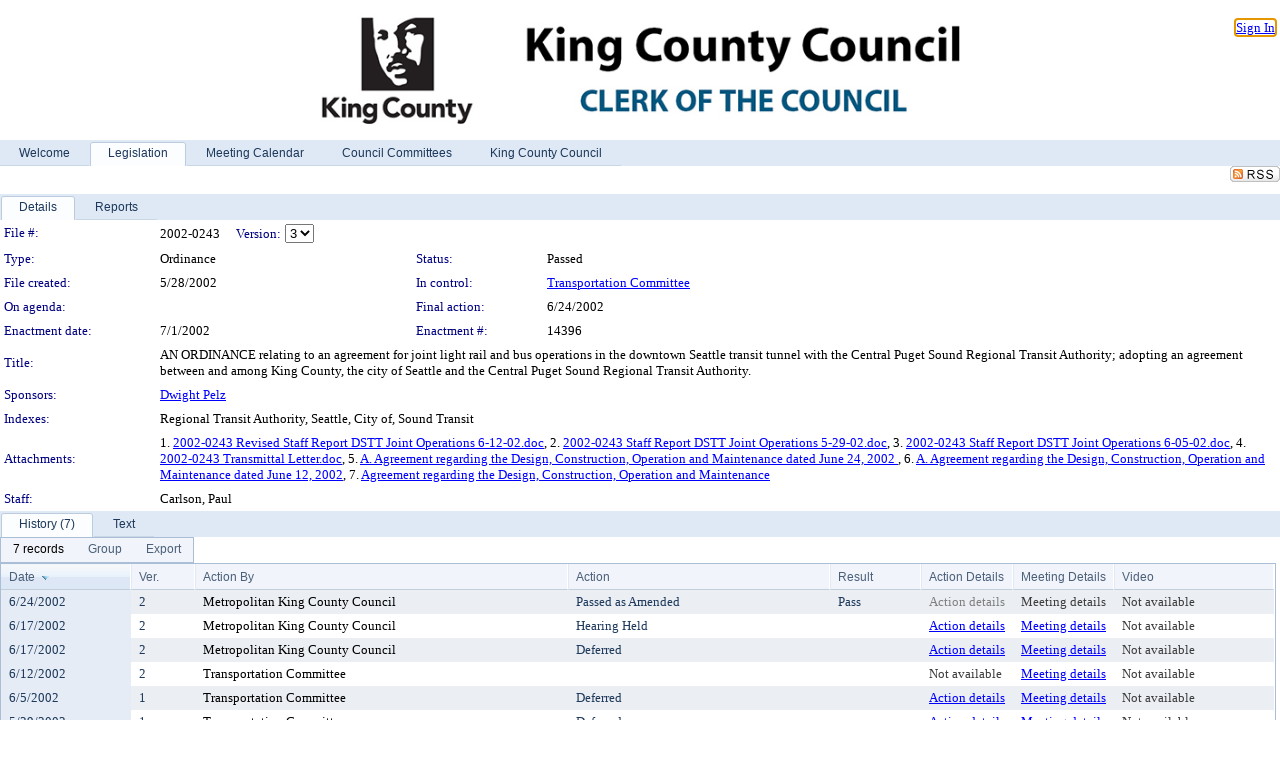

--- FILE ---
content_type: text/html; charset=utf-8
request_url: https://mkcclegisearch.kingcounty.gov/LegislationDetail.aspx?ID=550663&GUID=C4A72E87-6361-4B4B-83B1-B203D41D1D3E&Options=&Search=&FullText=1
body_size: 77207
content:

<!DOCTYPE html PUBLIC "-//W3C//DTD XHTML 1.0 Transitional//EN" "http://www.w3.org/TR/xhtml1/DTD/xhtml1-transitional.dtd">
<html xmlns="http://www.w3.org/1999/xhtml" lang="en">
<head id="ctl00_Head1"><title>
	King County - File #: 2002-0243
</title><link href="CalendarControl.css" rel="stylesheet" type="text/css" /><link href="Skins/Tacoma/TabStrip.Tacoma.css" rel="Stylesheet" type="text/css" /><link href="Skins/Tacoma/AccessibilityCommons.css" rel="Stylesheet" type="text/css" />
    <script type="text/JavaScript" src="AccessibilityFocusManagement.js"></script>


    <style>
        .skip-to-content {
            position: absolute;
            color: #0443B0;
            padding: 10px;
            z-index: 100;
            text-decoration: none;
            font-family: "Segoe UI", Arial, Helvetica, sans-serif;
            font-size: 14px;
            margin-top: -71px;
            display: none;
            top: -50px;
            transition: opacity 0.3s ease-in-out, margin-top 0.3s ease-in-out;
        }

        .skip-to-content:focus {
            opacity: 1; 
            margin-top: 0;
            display: block;
            margin-top: 4px;
            width: 150px;
            top: -2px;
            left: 4px;
            position: relative;
        }
    </style>

    <script>
        document.addEventListener('DOMContentLoaded', function() {
            var skipLink = document.querySelector('.skip-to-content');
            document.addEventListener('keydown', function(e) {
                if (e.key === 'Tab') {
                    skipLink.style.display = 'block';
                }
            });
        });
    </script>
    <script>
        function focusMainContent() {
            var mainContent = document.getElementById('mainContent');
            if (mainContent) {
                mainContent.setAttribute('tabindex', '-1');
                mainContent.focus();
            }
        }
    </script>

    <script type="text/javascript" src="./Scripts/jquery-3.6.4.min.js"></script>
    <script type="text/javascript" src="CalendarControl.js" language="javascript"></script>
    <script type="text/javascript">
        var addthis_config = {
            ui_cobrand: "powered by Legistar",
            ui_header_color: "#660000",
            ui_header_background: "#f7eecd",
            ui_508_compliant: true,
            data_track_clickback: true
        }
    </script>
    <script type="text/javascript" src="https://s7.addthis.com/js/300/addthis_widget.js#username=legistarinsite" async="async"></script>
    <script type="text/javascript">
        window.name = "MasterWindow";
        var first = true;
        var first2 = true;
        function OpenTelerikWindow(url) {
            var w = radopen(url, 'RadWindow1');
            w.add_pageLoad(function () {
                focusRadWindow(w);
            });

            if (first) {
                //w.togglePin(); 
                first = false;
            }
        }
        function OpenTelerikWindow2(url) {
            var w = radopen(url, 'RadWindow2')
            if (first2) {
                //w.togglePin(); 
                first2 = false;
            }
        }
    </script>
    <!-- Google tag (gtag.js) -->
    <script async src="https://www.googletagmanager.com/gtag/js?id=G-TTMGN2RHVZ"></script>
    <script>
        window.dataLayer = window.dataLayer || [];
        function gtag() { dataLayer.push(arguments); }
        gtag('js', new Date());

        gtag('config', 'G-TTMGN2RHVZ');
    </script>
    <meta name="author" content="Granicus, Inc." />
    <link href="Skins/Tacoma/Scheduler.Tacoma.css" rel="Stylesheet" type="text/css" />
    <link href="Skins/Tacoma/TabStrip.Tacoma.css" rel="Stylesheet" type="text/css" />
    <link href="Skins/Tacoma/Grid.Tacoma.css" rel="Stylesheet" type="text/css" />
    <link href="Skins/Tacoma/Calendar.Tacoma.css" rel="Stylesheet" type="text/css" />
    <link href="Skins/Tacoma/Menu.Tacoma.css" rel="Stylesheet" type="text/css" />
    <link href="Skins/Tacoma/General.Tacoma.css" rel="Stylesheet" type="text/css" />
    <script type="text/JavaScript" src="GridFilter.js"></script> 
 <meta name="format-detection" content="telephone=no" /><meta name="description" content="Title: AN ORDINANCE relating to an agreement for joint light rail and bus operations in the downtown Seattle transit tunnel with the Central Puget Sound Regional Transit Authority; adopting an agreement between and among King County, the city of Seattle and the Central Puget Sound Regional Transit Authority." /><link href="Feed.ashx?M=LD&amp;ID=550663&amp;GUID=C4A72E87-6361-4B4B-83B1-B203D41D1D3E" rel="alternate" type="application/rss+xml" title="King County - File: 2002-0243" /><link href="/WebResource.axd?d=HkmiNSkKJcp9zYO7iQ4LQenL3JpSZe2UGKB_Pk4r5YQRuZzPsLMsZzwrSvy9lruIl5GkgwLvHWu67vwJMwKSFxUTlVdL05GtcnLDPfablFs-ZjDTV4SRhTyPSYW1NSg5lG_yG93x297US-_TNEi91A2&amp;t=639011835762949961" type="text/css" rel="stylesheet" class="Telerik_stylesheet" /><link href="/WebResource.axd?d=O52GA8dz694MW3bJq7Jd_Iz37NKQdM0WrEed935CaWenfy68KpIAPldeYP_hHCMC96eF-VfAVAd0WfB88QIQCj-mNsyj36l4kheNYmdHihkr0DSAfNsUrrhMP4-6RqxzceEYySik2qMi5JnujtJady4FshgVVFfiE-X9BrsdNCo1&amp;t=639011835766520820" type="text/css" rel="stylesheet" class="Telerik_stylesheet" /><link href="/WebResource.axd?d=urCACUaUZeT6oPoIZXShbnlgytxq3wMs7tMUnmP4aoFvw0sx5OWFviaAe2ZbWlhhQMX8Mi0FTDYCb8Y-WNvbuSFn44BI8cOyIzL5cbvgqlL7S5R5XTCNn8Q3MetXqXHM0&amp;t=639011835762949961" type="text/css" rel="stylesheet" class="Telerik_stylesheet" /><link href="/WebResource.axd?d=QKX1AO1vX8ebWKfbb4eOTKZ7XgDBItWqLqM672Ig3qQ3HhlG_I-hz_SrjdyOSSXr635e3yq9ulHFcK2kM9nd4YaoR3EZIdjDueENN-Tv2S715C9DxrcbNBHvWPj-Uh8x0&amp;t=639011835762949961" type="text/css" rel="stylesheet" class="Telerik_stylesheet" /><link href="/WebResource.axd?d=jU9H4k-Kg_DWG4w3HVTSzq3FwhKEz_qi6KvQ0Fme_xLCAlEw1vy1w4S4MRtYo9Ki6aJR3rfmJnfyI1A_7vC3oQ-bxyKQRh5VGb-lr5A2dmh-C9BvjyS7GM5mxAHYAu7-siWN5G_rsIjGQYWBL6Kro-iOXNKO2Ohlx1RkFmoMsRQ1&amp;t=639011835766520820" type="text/css" rel="stylesheet" class="Telerik_stylesheet" /><link href="/WebResource.axd?d=lsHxUYuoKn-ifTgGVgyNZf3eZVw2bqdnrrfBJ8SSWF0J6XTAyGsj2XcoukzmozU2bdmLMxJ7YwvzKl3RXRh794KwnXvNcPwTMFgJz1q2H-NkU9XddzMi2rc7GFYRGxglrSKxgkmfnuvKqK1tihnG7Q2&amp;t=639011835762949961" type="text/css" rel="stylesheet" class="Telerik_stylesheet" /><link href="/WebResource.axd?d=vsKpXOsoEwDUfVug9KOqSmMo0ZYmPmZq9pNuuInW9K8LhCVDiGx-4gStdZMuqyTrdQnKi2y2KGw-JDYkasLPmGPVTN_zZ42kaVpGhkB2gwWbSGRzM94ksIhHXxPA1yg_0&amp;t=639011835762949961" type="text/css" rel="stylesheet" class="Telerik_stylesheet" /><link href="/WebResource.axd?d=tRcvkPNycQM-g2HBAANCuamTjNFQyURcAwGiH2lwUemcMplSS0OEpV6kYVv5ztOHO8YW5LrpWrQKCTayLSmHIzScUurpQEgeiOLm1hlNjrm0r68YDvk3Gr9nC2EziB3cyd07HAsCsH0VxcYcWFmPwwmx6czPO0Mz4_D6Vhx0ntA1&amp;t=639011835766520820" type="text/css" rel="stylesheet" class="Telerik_stylesheet" /><link href="/WebResource.axd?d=Nhf6TpUj19KZ9rhEj2xtdQWB1AE9x3dfjERCbojyAxXP6CcFUcpIuRIjIS_IzCgwDtzHlcE6eqDW_UkCZmMuD4x586LEbaG9IrmDoMtO4sXgHE8h6D9e_UqLYjifNbvG0&amp;t=639011835762949961" type="text/css" rel="stylesheet" class="Telerik_stylesheet" /><link href="/WebResource.axd?d=3YG3rlMzG_iCmN8Rpxagytwv199U9Yd171wj0zjKGiZJ7GBmWl9BozhzRfjIL3nuz_xiAx6Npx3h240hoOYKsXReNOKuW_AsjoqmCkrayQgBIwxQSUtUWYqPaOq5WoM6NHKSKgQCjXAJlRTt2mWb972l-mqTS3ntGLUfsFwrYWo1&amp;t=639011835766520820" type="text/css" rel="stylesheet" class="Telerik_stylesheet" /></head>
<body id="ctl00_body1" style="margin: 0px; border: 0px;">
    <div id="globalTooltip" class="custom-tooltip"></div>
    <a href="#mainContent" class="skip-to-content" onclick="focusMainContent()">Skip to main content</a>
    <form name="aspnetForm" method="post" action="./LegislationDetail.aspx?ID=550663&amp;GUID=C4A72E87-6361-4B4B-83B1-B203D41D1D3E&amp;Options=&amp;Search=&amp;FullText=1" id="aspnetForm" style="direction:ltr;">
<div>
<input type="hidden" name="ctl00_RadScriptManager1_TSM" id="ctl00_RadScriptManager1_TSM" value="" />
<input type="hidden" name="__EVENTTARGET" id="__EVENTTARGET" value="" />
<input type="hidden" name="__EVENTARGUMENT" id="__EVENTARGUMENT" value="" />
<input type="hidden" name="__LASTFOCUS" id="__LASTFOCUS" value="" />
<input type="hidden" name="__VIEWSTATE" id="__VIEWSTATE" value="KGcTiaOus7nZ2xE8aZ3c7zn9R8GV6Gsq91DKqqUXzq+m3frvyYwc+IzhehTRZA21Caxzyx4sJM926ytdigLge+moSEKqVg9lrzRTW01msBzvhMd4GBRLSEZ9M5VBRBKbxgOTr7AkLBRKrslWHz2EAq82H4kGNbNo3VuGgR/FHX2+vKNDxynITTEZMdzqoTCqZUA0Xm4vRD+HhHRln/ezw8uPFaNRb8UsDxFX380L2+Qvxpsqo6uo1Zm4gVBrgdBOnDZRXwga0lsl8TkFa2OwxUxsKOtQ1vvrVu81OBxqbs1qwMan88EXz6ipX8Xx55e7IpQefU7F/7AbFjZLQD9af0fANXAb55pkIlRKOdqqHDe0WLQS9V4ap9MGLBFFqr1vPNbjuulb12XUtFREI8GiWJXg9d2LXGkvGcYEM0PDzn+eOy62HHjsZIUzgBRPUku8Buh1dQ8ZU3OYsfe3lJRLWvCXvVatdWpMLah1hALkZE+ezrwSbMJxHb1TPNXo8fA/loC2wY5Oaey1XzjgYGytqa1QVvR2YiJOtTH8RIY7WYq0Ie0dI4glShv3K8c93//L/vr4zmlRoPGlb3SMsuBhsr2lJMMyHTVLAbLF9DCUnpfxLaNalwghMR4hUTsuVrN8f70PKgnuqja+wO3iJwsW5CCM/[base64]/UbTTLGHcdzs0jYVz/CUEiAW5FXnp6RxP/J1UmOfNNDWHINRDzVJo8k/LlN8wP2Lzx98ImKmoxXfG1alFv/v/UAy4OCOtJfObV6Io7cdCGnmjCcqSB5tZAAdDwtV3rSq6KEKWYv5eYq5utB73UTuaVtNme6dsMg+DUvB+yaStXX5c1j6vV9ZVOL/qdvovWzVlUB+tOdqag6ykaPbV1usuFfQXJwnUy48c6cDXU5ShSSqsCiC5wcoX4vDavnkvba7hrUtwZsY4bs1aO78kImIIw9rFCAV6+0le7RDEGoqpEGvJDeg+oo7CyBNc546MSrqKKk6kQj7pAi+uhIw+2OedAgbwL4ApdKcbsWqf5/qC4KMYAuS+PoS2oey+F4OkMwg/kDRwZpB7jDpWhsVJeVNdE4YBsa0x2bf/pv5tng51GqXxKg+kQDWrpUajFV4qwo4xMdpDYpj4TkIKe/O2tpqVmlHe3uFR6bUiQu+/Sp00hZF7afx73zizxqGX7CmWQoV8P+slMQM0qCkX0suyrw6TeRMm3XnngONC2M2vg25tkpoBJYaMsUp9/+AQ9mXpF00Kyx3nuOj+DQP4vhUdSBABdWBEwTKxW9PqirvJmpx3gsKU3JjEU16Gffp5w/bgpuRylqyF7ciugU98pMYrpbRUEp5PFo1QacxrkIqkChscOO4ZTaMPRPyt375ZGDFZ12YnU4nrLmL38HSLBpVtgI5NrFxDdN3HsW+AoHUe4+BgMLzGECSwUN0fhq0QfyCMIW/MgjUBbUN/3ubKD8mYLNIAz/51KkID8sbDRkY2+3tS+WrfZWSpPTb+2+jHnFC5fE/AC+639c8/ctlCYrnEdnLGBQ7QWhrKdUG1W8Z+H5X3FKeJTYJC9s8wgfTcWWVMue436gpF2UCJvbOwShDFfHMlLg5IgFO03IBxVFmo81NZA11VzlN3oxayP6s6zPEACkYXlfVe+YMgq/W8P2MlZjy2kHJAnigH0JHfgLBQ9HzCRsgSJJo5BgxKz7/C0SN0zU1IU22dJH4iIzX9nMjdMSiDSmQl9sQIhjPeqz6gAdPVow7t69DZbV8espK03I6anGT6vLzW37/j1kdOQlC0P42IZoPZ4+tteY3rUlqrShEE76M70VF/qINF0EQQVRQw/wvhtsjsmHNsEKKRLnkvB4iFlOcVcXxAQAx7GFFUslP/7Ly12VPBpA9J1jZoOXTJNgv0WdYCR8mxwdP3pwhEWt5f8NaycWGqICZT8yxXjRLltHcMR8/L34fTNDhE5vdT1HYTfIgZgLnbJK+YIfo6YS8ZrWrFd+t2TQD4VAlr576vKtFw9VIvYXwZ4jcxgZtZwWoqouUWU4ZZ5zbPuD2tK1XOSr63YuffAWjBW4fuO/zMKIOyB5WssXVzKPyt4C5jze3BvbAwc2M+AqxtQ6a/lEVih32OtG/JAkE4588VmaZcUX7g0L7csQsLXg9EJA4JcCOz08oLE1PFbvoY12XXasPcptYe4i0Mi5m3UYtHOhj/nevQfMb14W5/GIjJRBxb8ShkapeftYyWt3Ap7dgnvqdDDuxYR33mmQfUjPN/[base64]/+NnO8XRMyfLzpOGsV99vfMq18T1JD6z7lpyyUKb4D5ER2i+KwLFysRJSUh4xM81ns9V1zbmz6VoVra3tR3Akve7rRwR8iIxC/[base64]/[base64]/C3emtXWpCL5/MOBQSaU7BqP4d7udy7WvKC1kmru63KuQR60qpVp2quKAS1XHen9vTjVcVop5at7ZQsdCs7JZmfzgs7JUKzlQyBSuhB+In7cew5sFTJBv89TYDBz86fW309r7BQ5XO2P8V2gph4U2ea2ZC7EbZQQHkntNxQVVF9KoQd7LTSdj501cSkGNNSYLYLZjweNHkrtVp/vvlg6MWD9WzSCsOVtaNwcsWNuPshJFTQs8oHvqD5+AkZU16NAw1SaGzH2pPpt0P91dsqud/DYVaPdcj8Ffa1eMVKa2HlwHuxajgynv9SdR1CrdHS0l9tzALhHQ5eYS/2ULotDdhNisxDr8x504KVBcps5tfJGFUiWP0yAU+Y5okviyrO8vE7hCI1taTKuwqnRO+7pJ4ucyPiWM4GuownWxVYWqHHHlaSFY4ewZDE4lOodaf0Wf/fKMkohEGiEblReQMma3djWgd/[base64]/vIAW+vtn4UumAA99yIQ1/[base64]/[base64]/dZLNsWq4/0YDceKu8hUzTBbUK4b8Gli9g8QdblCaMN3p0WD9A5Wq2UKipfWmoTMQWzBYFClhgSbTTjkxWF+1tCfrDdydQC7Omc4cbVuE9kEz46drKDjpxv9qEDBxy1EKWnmonhqgFSHE6SGODnS6m8bPGRxiW1hfU/gBAWUFcuH6ij+CIXDBgp1mJ/FrTP98cbhua9alXjKKaWjzX+Y0I3D43DLbpB2C69+JTctK7DXfrlinsyND/euJ3HuDX4vG0FYjV98yxtVSsHikm1uHw5MoD0V6aWbM8YXDBZBZlFXUMZIQ4OWdlQUmJ08tfkjtyI11onG89CqYuGEtJttbfMF29OGxAFMbNUXsrQuTAk2VD665QCgF8emzuRrJetppKOpk2Rtn/Q9ncv8xn2zq9H0LfK1CsRQ8duuptY9up+N99bN7KNdmqBAORsmAv6Mn6stI3Fieagpf35N5iMFHO1EzRcnt5YvlzZkSs/jdeNAQo/knoiP/ksH8oJK60aDwk6gflFSJh8Cq+pKlww8FMI+ijFbDXn00Yf/Mb+2rSV0vLdXlB6thlszMcMB82W2vhT/PjCauRsQUwWRV22aifIzWCdeeUUqUP3oBXkQG6TautNb2Z8Z75jIkaMZkHZj3b/b/KkAqSdGBiOcGb6nxn56b/Ry2aFUT89y2J0Ewq+2owbX1c6YOlsAVxkzA+LkuNrhPoHb+UkslrKWKtZiTs5z2qACRlMISeaxrwX1/BeM18e3mAEuPR9r7KDXji6ijTFlvOt2PBgE4Ha2eAvnJJIqQCTK4qgOGdIenwDThjXoUM2c0qL0uhpcdFHy/36rcVFtP0U3cn51E17+PRxr8f+Ob9uIM8PxyBwohtVx0woq4w/eFWImetjYdEqLt4t0n83d/sOKkOGCcVl8qDeGWxHU7YfwRRwp+etN3VccRxQqWoaI6hI6xFjW8e1phCzu/Ei75xfyQ1qHdCkjW/IbAAp9PPJVY05rPEvUrxox+OT4xH9Wgk0OFz988qmpEbYIKn/oxaRpxG1CWtvQwH7l4kkFWrU5jV+q4w2j1BTQ40BTUvFLsURgG2dcNC7pKgQnbkPlcGA33c1u7cWXfXXyz4IvoxFJd6NLDzogvvjFtOMuEjvlfwv7qaxE2U34iY7crwvmga5Y0GaUy+6CE3wHL94Cmsg2qudXrkQKVIrHuL7NPlt7DcGqypTFCtBLPfRcRZRwrb/Q0oHmt3MGg4Pom8TpnzratX2zsuFVpLNHsE2SreCa0RZOLQC37Og45HkfcRR4cROA9zmmYJuxRiUOcFAQgwpFGUUgLTLl+GGZCJ6wBgH+0x2OjMsZTIh5V6CsQl/4x9vS+GT7B6/crYNJgaogWWtC0vYnZ57VGRisKUIk77fk9Zp+FuTcMndnkFj6DrUeNGqEPqfybRe95bAdLNc7sXmkVacL9jhgne2si+wAhbrim6Mhd4QPlEhTygGT+2EWroDdAL8/[base64]/IGXhqjLEd77aZKYh2AONloNyn90kQZntsTcTmBIV7W6nSs8tU90n7ObOOSRENoLM8QPs9gt4QbDoh6t2WKT0aeSFciRh2Ajn4F8bhQr6s4bUoWzeTo7LaEP67tYpaR73Ch3TH75HLrWZcPcxS9FwUcte1d5ySluEiytoBXFDXoHIGHdZjQQ7AuGxUw/AHfulQttyycL7rqz4pJWpmUVhPQ0h55pCNwXzz0WmNrOVNs6GoaT6NQkRtnX4JrdPZMdTC8lpsFAiYaXrRPF9tA9nB62BFrG89eOJ/8NnYmlw8wDDdh2Ci8+CxKx7NGW+L9LMcoWfzjwRrCgR9X9OldFNd3oUuPlUjjrL85J0QaHcer3onmV6Yj0cnJ/osOzMP9kKm1MqcqQpCMXBw1PIkstO+ZBQncKUzF6kjABzTkw7TLC1Ez+c2ejHqkXk9C9+LxnVkkkW4zzKSmmPLGY4+EMqZvVRVqXnyd4PQaC2+LLXDXcsFPSBTS/iQ91i1o6jziQSkb6PexUSagQIHnP8Eh4UIqKdyPxuWJDM939NqJKzzX41yOdAtnLcKnXC6WE2xOLck/Ax7RWUuJmla8x83tMchzWJG558H0rhYYTkLLZHOcitwAH60F5NzSiqM/lm7HyQJhLvd/Y5RUIyEu+ajb9KdhlqLIN53ebt+us72CanH4D1+5XVYqFjV8kVv48iClYC/LQMVSSeartZAEF8JNGajnixdRRP9jTg6Si+PE5L4vUK8WL0qD/Ni34CwqjszWiJ6627qPUklugrXyAL78UDm2IlLxd2OQMyJCwl639K4tWFEG63gkkextMOdVhCWCh2l0llpLXPJlsUJlGgQg1ijCHzpXtBOPjzIjR3iW+62BrVbpn2cXG914tHn9SzF4a8M8+Rxan/vq1TWArBlZPrNzA2HXZ3mpMFGO134jgY2C0f4jlnYyB+A3HGnrYYi7dztgNNC/vdHOedZs/k2jF1wXUyTu4Os0p+2ihiS6aqN4kqn8Xxb9820ZCdA+69VcVrpV/5Qc9vXJHnmI3XLhtdCaoI2UKMeXZilhjV+jZrNQQkj2bEOyV5aws1Yh9xsdEm36WiuCJEM5isiRcMRSTmuEfeu+RepYOVWEDEX/ksdKNmjj4XuNvzBlP2QgERnqYCRl7QcRdELrGRemNHy/[base64]/Ke9kcwW8HWvN26TV5bGXZ+E2giARSfMcdSCDEo94EocME1OQt7EZ0GvyrsZhkTfrX1Qk/yRay/AV/YG9sDD8fyvvPbzLPyhmqWwnXMRZrExr19Ojg75iQsO9G8XhDBuinT0VzfBGFmuRkUiidqre3GT5QPUDK6ZyHml//jmEQLhLYl9XdzAQLrQ92OEvtonEU5EDxBuvxc/GLDzneIQXXSShvfLHpoB+PKxLDTI2fEe3JmDY2ARelpw5lfV7KElYyV7mq/O3b08e5zmKzDYwU8/aDBW6P7dXXYTnIOk+xcHFrJ3o4WASc8nyain/6PrDg/+bQ8e14dlu8MHi2EyiiLGcc+qQNhE2ipS+tgvy19hLSwmX+kvgaGQqokPx0vb6nwoBjoPG77Hzk3kRI25KjuZ8OmUgyskt45HYHYw16Q5HJBRBakjh2p8FoENo1uvq6BMv80zS41kwW0Ja16Dq0jLeDGRRcA0DCrLZO/oFHBSWPMUeTz9OzeVahI3nTQMzbUxr4aGXzlD+vnrdgtEiX872tIxEbAkx60q1Ebe3JjfnbMtMrH4aaG9RmYIu3A3SQXgs+fRw7im954JC+PYHGOs5J9xuzYBLUkKrYDUv95AaHvTxAYhdTL9yN8W1em0oeZdQiAqh3+i2qvNkGY6ssbbg1JiXDvtwJ4/JMqH4V56h0o2bi+Jf4CaFeiX5abrp29OE7f0LIiqbED/THb5WTAh6Y/uYDGNFJ7whT2E1kaBeX2EeMn9PzmgpMxNTmkRVmQ6D88fCanBvaLhhMxdidWRSsGpZByJzFRvnEgG5QwKMNmzeXl5feUFiDC7C3H+KPEpyJmKjovdTDgDp6ptlH4ao4oJP3foFe0djQ1TFdONCYyGdzOm9AEPzE2xVh76jlSLIJAaxyW8/oPvlMtRiUSzPCEz5A8Hnplc0a1RlzbS7ed1rt8UIIThVekHDffsuBIwho2/Ibk0/req6hVry71hvPvhslawO78c43g1LLO2FBa1NICVDFc5qLFVqzTLUte0hcXUKBt6szj6kcrzaDKyBt/7umpldZTKioHApMV7K2g7PhlltrX0aw/8hipnZ7Iscu5/EjVRXFc2m/WT83QwPFqjMsFCQZQw0HhCnupxnEs2+qq7FfHNuKmJXA3WLj8gCDBpqXblwApxdxkWw0xO/e04yPr1uwZ5hpcElwsJ4mYL8i79Msab6HumbCak8QgabW1e47WmZqqgT4fHKO6gMtcr+9NhEJr9PVbaI+HwASu3+qdBvzzN/2Y+Kx9aTW0aNa2n0f4/o+7BHFTnAWYaCUHqdCjeZ6nGo+PfEuaTSnB/B3Xe6FQAF6XCd6wGY3gq3ie7Xx3NGLgeh9jrw8imSjfBk2EUhBEO8z9M9p3e2aw5aME+Au9n+9q6TADAr632C8YYsB76N9HNHG4fQpvwfjy4w/zVo5WtagHfQfL17hCEajW/3fLTrWLAaz9dPPBsvXvEy9wCjuYYPoufTdCjZGUvKSStZ+abDXIx/uWDjjYaZGyJNADlANoNk2eHjENa72Oxw/K8eTEDtRLtiQbtpkTdq8tH2d93/1I2Q6Hepssd2VBlHK36DRW3Te0GZchEW6gUctTwsSaNNWWWODWL3lmiqB6ajhEtXceuD8XpczZvBk97/mYe/+T7Wtkp/ZpnRPvJTUwbnkAIkDXevyCmP3jwJgXioUE/83FfIkD8lD1xcpHu3Gp2BIDmPcpmYcnPd1DpClxvVTwtGEeWEpIb9lEL4Gs0LJVvT8OOqsgS0OV4FijKPK9FBdttVYP/mdVaWSR8cciEMNHCKspa9EBGnUTFgEDjjIYcabEw3H50knGpBdtketgCw/hdQfxTsL1QQ2+p8fLsQ2OpU4yv0ENKhxShhrdYAdk2F5P8T8ZHFWm7G1LWpHd/aWoGVViCNXvGS1gOrwBB7tZMrLqO99Wz/+YDJHyNWBSaqF55wkGEaTU5OBa0NzDeWkGTzSloBCCjuQ1LM/GPVEqqkbaM8+hiaetBmb3eHPJoTFtYHRBhyofKauoAdn+uoslXBm3kmBU4/QJ24SeZ4ghUdjy8A8jJrRkm2oSSs1bsUGXcO4dnLoBXjgyUl3IjYkR2Dz0TV1E/dFPPK9K0xWfqlQlHFeaKz/lSe0gi4FZ1xIpj+vsxQPcCYZZ6dlHbSjTjcPi//[base64]/USSPHxkkht14yvoQv/[base64]/wmGhe9ZLczhIHQi62ceU75QrV9mLCWfo4tT1PTv+/uGP9UlQI/eulwCH3B1N0rOIfPjrXV/v3WrlW/e58daCHFcpiovkSLVAnq865vZqEA1y5NECf+gCuRrXY2w1Vp6uIKD53XdnwuRoCkoWGk6ZvkqfhbGUsqrefQHKBEF3GT41o+8JNy6xPI9GblVD9wAAZEh3R24E63k2DB77avz2mPDieZQuABeWJL9IF/S5XswsjnFB+sGtqpYLBKcfx1XygQMXUFlOMgS9nuN1VrfkVgjW5+m32JmrGxWpEJdiGBFU8Z3ut+LwdIZasRD3c5bEgAVFK0B0cT8GsiIj0e9TJm6rHJuulPfKNQ/q15q6RHAYGL3KDImQX+TRlILudUd+6Ftl9RbTkMnnfo7XYHn++K2eNwWCBAt7yaunr9Ld5zp+SESZTH9eywxxe7lCjp96zLWKxDFIZaGrY/2SwDaHYHZO/Q2w5oJ3n8DPVGqYaFGVQEtlXQvX1gggwlU+XK2O0Cd4Mu1Oxe2iptkO4vfcUgbgo8q7L8s7miM6U3w4qOtw4TZl9B3VCUupwXsqxg8ebcHYI2SH6jXpLAeS5sDAOS86KiLpLHoBKnBrSxX+Roc+Vvylzm9Orus88EP/of+QduXopq8sjpCfwlVA3mWGELVJkeFTd8E4VnmEMsw6vFe0zx4WMUDEwi/7rbjLu10QSOfHYONN8LIXPw/YzFn8l2huzXZkYi8nAKVruJtmLm0olfD11GBfm/z5hXRbklEWvFxF9CbBXDcNu0bjkLdQN2R5bAItYGNNDbfzDf0VSm7Y5xvbspMfwfWG8R/kM1UlARLki9ndNQzaWWekQwX39d51eqanE5QsZYnlyzR1hbPegKY9q869m5W5486e4ADyXUy5vm3ovCaQGX1Lwu7hDq7Q2G+QtJAc1dj1C31JnkFn62NHGdA3fD/huSuHm5MWLJl1sUV5iKIMoF7ZdqMYQRdlVuHIvudrInec/YO3AxGwNSRcOQyDLwuUcbeZwOztBsI1+roqu232hyE25aFwmk0WJCicgC0J+fQYaEOq7xaE4qBSy/T0RlhGK2QE86WHvarwwPwdDIyCGg1iwam92QPiJ+b2pTdCINNaFj87Ye+ucrSl3urd4feMBZiHEVgMoRfkJyQxJOrOnzryfwvhLHnLT/oWIgI8PAG4ABn/0TVc4EkpYowYK8mSxRlWjfWIUWGPJKucXNREbPmHg2UuEWfvc4SkVoCDfckPkMQyynu8PtJi3ZXWGjc510YiS3mVacFcVdbmaw2pqcvNzeAAOWqwI1U168JkZyO/Sy8z7msw9iLxlSSXtRnRicZRLKvVZ+EzOvOJ/yd0IAm+I+GpECW8K+Xn9+Yqbdgie9vMuf+KLNi+UGv1j+2McQxOOVmW6bCEgvoq6QGIimyCxLQgW1OQj8MiucsahgRExFj4tlkR39CssMh/GoNrIJunreeJLUjlHOfPlpBWKKyZxfsVXlbTNHeH/MefY+fYMDx6edlJIBuMmQGcoSbAf9vSqvTaOqk7BiOo4NpqKyQm8ap4fPJe63nzGr1DAsB1IQ6IHWLqgiCYSA5LYsjk+J8jAmJsbsB8W1wnAWhxv2K+Hu2d/9E1xa+dt9AH8WixSgJk5hLegDrhOXyOU56PLrK2bGdGrxv/I93VdlmBSSu/C1JhH0I95z28qYBblglsUTs26OKIL1KGEGOBNcwmYzXA9HZWJ855geQMi1d1ytg6eJUr8a99+xyoxqy8KEbIbjLD2yLESwpobeKKio8vPijF88aya7isG5lez8PLLCh58vFzgmjPQKrqQUnMq70cjUnafkaOMMg1kYhVQDYukliFq2TNN9h6vfNdz/Oq4zu0Q+2fXY2V8nXG78yv6Zlc+grkB+kNe9yalMhyODDUJ4xyuhSXIpNFBw/WmVSUGmRXsH65LZMSR+TjvCOPypFdnS/d8foBgWJqpf/C3cGrPK3cByo1RwXAxicMlitOKCBQnfxlcMj0tzMBlCy0HNXsmUJxq14ewdvx6yh4YaAfzYdRvsi7sENfwZfLUw0QLH2VoLuDlH41pS2Lf09OSbijmImdmabYEFOPRMXlcSeKWKak1IFZUk4xUy4y5ktsNC4ylF8CCeQJR+W6YYqrTHYr7iRaxiPOkV4IxhkajIr/beu6aJxoyzS4sdGuL4hIXFJQ3ZyCmy/+s0gDBDlj2DsQ+0rfQ+uSJCa9HpDdDsDku1DIebRYk4qvMHx9F3K8iT5zSNj1JjA8ShAiPy/ibRB9yzx0inDKVJxvE/f/v20SbI4pevwkIqEO62sptcgsm/7ayDQ8aegUNiXk5Kas37McwmGfOIq3gL3zFUJo+W6tfcGvYxkaiCkMzZsWXGRUYUgabiCvRqS35wMYErUabdv8cqqyZ/XJpUFys0CQuBzt3HAJTfUe4VmqyRCqFd5ZtmiNw/egzus00k+EQHdu6iTBCNQVky7CMX9HiffZIuIs80hyWPr4KXD6wANfA73jJHbAVGkq4TmqUutGME70wWPU4j5RIUtXgf448+4ZtpEGXBVXrxg+ApAkIWPRMEojsIIyEsQQ9CwvLfx4FhOguKP1UEun3J1+puQZ/KjXwqdP9c4gctEzzh88iRLBMmRR9zfuP5s1frLIRPcGscFaKP9xu3J3FuSdXoH1gdbWVjzbkX0Za5WN+n9TkddYzefZdxvGtjREsZg/a5WFvQMEX1Oxn8j82EbvuJWpgOHpWseTqUviGV03WFBn4Yjroio/RJoFe4Hj3XQ5oZhlYA2w5JFQ8VSyIsVyH0+rFUSztFgrxUHsjX8nyocbc3aScqWWuFrQjzjh/1JOI1S0KTZpJtZ8p7vHwDSv7Ykl+N4NxzkiGTYSkJ1v2azmsja9HcqEYW/pKiC4vJorvYlGEUAG0Qmy5aXARuQK3krKmcamqheYpstOQzkltmNCvfyJ4CDNO18nE3dP21sJbdWsyueDa73Ch1VJvfI8lD7FDmjlc1lDsf84lQZ+6x/pH397JEFdECRRBVCL0tkmlWwNhcJvr3kuAMAen3gF3F8KiHiCNTlRo8EBoZZwUSXshjcfQFbm+ojWRMqUKS4UDs5v9fHaJCqOhJzKCujypJWwlvOi+jttuGJ4nIudO4DZWrGgS+KgJ8TRd2Qo0rxWs6eP/md3F2T1BEOg+kMD+iEkgK2L5VDWvJqRAAmrKFCIdSHIaUkJTtSR30M9ucbL4VRaET7LehKug65eqIJSEQa4o6SJnk/[base64]/jY99aQTIZmvSUoDP2n4Bw4VTKDBJ6F2eHa/Cr4u6A7eaJ9Xi700TYXpUoEKjnYTJwpZza2+8/pritafmbC4IgGsg6HaZXfRrb8cnEuN/KiY/7G67CZPN+HX7Y/XTua8ZRDBYeDJrjLsNxn5UGx4COFLiA3EUVyR6DCUsXZGCDcg4eMsOyc7Hwtcxo5t8XXU0h7jEvdALU8JosxX7jK4trgDkZ6ENrOksTYmeHP6uS2JBPl/fzg0e6PEUKhkUAVHc9oh3cRPl9IZ9dnE1jcZg0wB8f7O0zYC3AwSwb20yVisj2qJoeOBUZ4ZA2UNuaUEhESTZqi3sQ6D5muiBF2vqsG03l4ah4LY+luqF9xd+0oWIRR5VC4CPVM6sJlOTzoOjYxGf2nKpRwNlLMD7ldjh1oqM/ZyfTogGDu+CsShguoqIIWgTZrCW+2NVg6+1XVmkbodGI5UbHeydPY6zOLuqIQfgwy7KrxQTwuThTGYMzwXWgoOSCcxYb4Vl3vXyMx9DqXeyt0lUd/8SlwMwJZYXLcOk24Uq39xe16k9ZCGZt+Uvq92ILEncmJ5nUsOmILcCCgkQQn5RHn2m32rfzUCgoEw16TjJI8xtM7ZVKudv3xUy+35yogSrdOYn7glhDNICE65a7XLB8j+7N1NBwjPWAuFho5g3cO5FQuaNXwU3d6oGrpFgenRvZcCCAdm/WpLgaSN5O1Zz2URtIoZsK4uueTHnEacmNUi3WxQxoL0zTHJfkBhjkh0L7pJTJMU0YwHCUAjhYgbhvd34L+MfYNMeSwAvApjbGMkF+rF/tn4gwXjRpR2b0/1N/[base64]/u7r2GfR7ITpf34hNp9Fb21gGQO21LZPD9Zr6kH1VhKhxqZcUb70lgbpT4DYYV/M2vT17pHxc58Tf+FzhuilWq04MGKS0eQY1xy+hLo4jgAMakO0zgbjIU+fZ/a/cgwNi06ad/qhx7O9bqv6cii/sv6BQ8vFv9vrq4sVoHVNb2YyxcRnyxmH+zqWiXUwKPkDSpuI+QjmAOkJlr9bKX+1kwiA/Ec9YMzpT/8E8nW9VUf/Snop01T0qdRhs2oToMwTKmSzpRoxGx29baNniGbgzEoEVXcrWtDMPqfjOTgMNimbR0Eun85lKMCJMdW2lCGFum/aZ6Nl7qczUkQ8INrluT9ihgMDGkoKYiXu2/buyxxt7bL2VWd/+xOx/Dn8qOrqOahJOajoDm+FLXY1YFFNF2M3RQWzJ2b2U1t+OywvztICxaskCkLsfLSeOOSZg60n+iWgBEwVx+MgF4UunnF7xBUgQPtRQZMZ9oQSUhSeajGpRhQSWxJEPV1o4nD0Lhha/SjNts2cmHVrmYtsX2faYrK+97wwh3bsDBurTTQRNt3R2C8Yp5wsQypuVS+IxFGzzMILMh0Bcn2GuqdKr2JJI2u2i59NFtMmNirVifC8JReyJ21wnpYDE/HJv5H3pPnafo3fOEwWusp52sorV/0FcXinPY8MqRvZuxQtKUZEJxdhtYDvw9aVYZKnBzZyvamE6X69W4o995Zi1iW16C4F+L0ghVMGS0TWZxXDDCw9rzjY/soYtd+ZmmUZ+obsce1tVoP2rAgM4QGS+qU6ySQ7/IH/coXeVlcYS9KDv2QNuRD8Cd6WgSez7vRcu/UF0Lmsdh4baL2Sv7Pjfqd3uyKhobH5YhBpyw8a6MaDQVEgRc0O3KRufg3TrRSFryv8kUD6/[base64]/VHnA+vd91NYUViDEIdUqe4IkE0p+qFTxsRol0bezsa7juXIaC6NUoRqQsGp3PdRIdbo1DvHeOGYH5qkcLunw2k2RS0VkE95VzMwZQ6ys49Qhiz3StAJtPsJpUg6+aLBdhCyHU0bYUpZmrKuH3aGVPpqfv/[base64]/lVVUn0L/IJcCsPt0jBeDIQjBhJwvMRijtzKGcxowE4sc8tZFB88ak/5ck3xgj+GJxGyicRDgPV8BxC4JgJV7hRzRQjBP1TqeYCs3C9N23tfhMbWDPSCFw4GGktbhyRN0kHHyNAjuw2pYOxX6g2aVEM76PL7rgziN87psPjklJWAXf8ZPYjWZ2/A+CWnfnZYWqRHl24Zr6XdxYrZ/wauOGBynhJZL2uw11R2LSVJRgoC10/VTn4gGle8I5Hs/WuxgkKch3kPqQ0cXvWL26023FQx5dVwOFqntfdLjFehpf1GgvKrEW7LTc/epXZqr5/cEsTYWQ0SoAvCf8gkLVWzex2otV3ZwHBEF/L9Try9rWcyKHAHeQ+HZx8MmGyH3UpXPI86Iv7Ibz8X3bEyNhIfpibZtuT43Az60OTqAlW43gREEtKGAtgDWqbXp/WGR0mDPQZNTiGQxyukrPT3tFXjXZiLHeTo749g2/KZrqvzMOeDnn0h4ILqOZtVgMY+tFHjkLwmvkN5hXyaItCcOch3QD1EjGNUtDEk3t0r3QSqDtvNN++PbGdjntXw1sRnSPXv20wT6w3NJgy84zTD6Wlg00uvHkYnH3ILUzCjSJ6nHyStdaklaGwm21oMWT6H3vLsWlb85PGI/iYVlCTzKsl+z3EMU7ApdJqgdHVWjQbfdre52CzOq+uHAQQk/8E/3U9rkdDpPI4BGPFf1YRYt3szGuKJxhAwpdMYkd5Zutjj+sCnFXzlPiZ37kyfMaO8nqEvpptt2OMjzR8jyU1cd2X4lZXYAyRbpvqMskI49bm2YkV3HM6hf2/eMITYBDcN6hQUNNlRULC358rm5ir4MqV9kYa1Btq0GUiPBLwu+2TGlAOxxe4TGhz7YdrN1fJS00BfSATZvXRyqqDO96oGH0YDxU++QDEXclXLgnCr4V2AncVncU4ZIr79gJ5sYL9WoHzwdNHI2oBildD4N5xK/MWfi2KF05KDh54uo/YlAd5CWJStRta1NYpxw2sSo7NSG2Ql1R6cxhqZrZ0jBz3j9YNpRrKz0IlknsbznFh8zEUugeWM1AxfOkk0PBlRINzi3T5nRmxu2gBTOfPMN57b1OlXZw5W5hKI413exjZQqwlJSq59/Z6ZXQMw2eEjf3qx7naRZvElwVES5zxm+fRssWzj+IQe3RtfUqwRuoo0XFjrcnhkZOK/8jMP/gp23FWiC9B/cpnAW/maJnazuBh3Xyw15mDWG4vQF8MNJnIcWHxgYDH9imKv6XziOjlsQvMouEPF1Qb6t8+vKOOVHnuxbjeDmFk30XaP6XZg2y3VHf5OTxqSpARKqi8a2LtAgg6AdN6ZwG4kplTlFGbXLc1mlWkLvPmconFQjhnAVRw8DT+gdl3ICQ+O/u+WoaMWGXKBeFEnSCEjJP3jutWWV6b8OFFMltXpdSrElTUkNXg9KJm9maClgOM6627I1oJ43KMhzcite+oHa7M8z7XsZ+CXmcQCPP2fkG49QMrQTw3ZPyqPWwRakZXtY+bntFn5lXE57vAmjgsHvnSjsmc2ok/8ZqAIin2ydlITNOzYc5qXO2oHSVXWXiZbATcra17Lie7F2sbyUlZQoLN9dSWTcIPXHrhujBUEmNFnJf0ITnBFzYUiM+YXzyZ34ncAHvvmLK+zTjWoEtHUBawA4Y+TOj0uA+5PWt0xvEqYe6DRsF/UFebHqFVutTiXbf1BwKzvtUeDBPdHMEFcz8COORYUjbUY0YekQbLvxe+u1xKT4E8e8tu05HYm343swERU4HEa7A2MO7whqg9cjhMdnMXmybdkof3nq5jeofT8uGY2l21DEjj9QItjdB2e7jCRLZXia2D8zJzA/XThopu9t4ZRWCHG701cJvqCHrH+KiTMBFCaO38jeWFVkioPwElkvfpNHnCpqN/r+JAgsXz2mz/TbDnry9cL6rJYL4bAfI1NXJ4kiwLl237K2kwLvBWTJoWZip0+j0jCMC0M89nlPKD6/C3315e+GxCSx62nGF9IqQHEjG9VcR2FPAk2k2xpFw6413qUpPjBQpDhmZ1F5+Sp2zI3UdXF27NOzhpeL8vQw/gqIcx2uUCW/508QGJAuEXQJ9zqb9RzYSUkvFzsEHXXmfa1PH/QhiOJlPhLX0o7mXua2vbhAExmrFI0rYYHEwJLMnOnWl8vUBdhbJCMNCD8/IUjYQMUtfJ9T/NKdx20F6GG8jiCmbo+1aVqrrmreyo1/DwrouN0Ggh3rZ+5GPRftGclUNdr6BadTvroU4JmlqCtsfLJ3aeCmLEGXWp3sc7NHtNIc8y+NM8tBZs/KhpkllC3md4O1Xmp+rNraeO7qoyl5tfai8HqwWuC7cIZe3QWK5gud6xuf6xO1fEWxuJwDf87QaDyLBYFv+w3eT6jL2LAAYk3dH0uQcTTr2s/CxfwhNFcTO+RYdI8JKw62Wz1bR3lja0BTdLl1AYMWTLZWaJT8Kd9WCqI0Bssuin8BpneZGWRNbPDTpzkxwhSm8XWLH8eNq/[base64]/yOhwIOEeo87lPEJ+G2HfPla1vCNgm9HugdfxykXeNooPpeZpxmHpD1shmVhIpfJT8BGLOO6x/CicQrRnxY1AhcB2bBJrQB7sEqDTOPDDcA73jomboPjBm59u6cF9+H/jYaHJblz8S/lkXuST7vc3F6m+FHEoT9OkYjlvRQ/r8VEF/eoMFAOim9u1sJfiEdvNe2HyEbfCJRmkPZe259f6aAjz9ZO9mlf0KzU/jawAQ1irjFI54GrlD0xolTZdJoKGrHPkI+7U6/vGpMbQtRXHGf4683z/CSroxMDy0xwmWyFzJtjoJXhe6FdTkQVG3YAE5jBBQVW5pKTSQHOx6ustMd4aAUJtQhfJMjRL4ZJglAosVlrTpI2mkDsxTbb7swplifF79TSPjDqGBsFGiJxUkldTwx0hylrnYJOsRzGn//22pDwSBTwaaCaoRC2lewaHgoTEKfAmsCBCw3easUj0msUYwX6G29Jn5v9G/U6wQedBA3plheedCpDnv4fNXROgTbrf4TZd23phiwWUXvRzV3k5nJECe/tlKvIO2lHHFektTVxycNF5Bs0Q4NrMTBHUOnSbySOWCB09BrshTDOCWQ/eD6RWJbTywEfGPsjnzbXI6JM7xxw34nL6/t+srmgsL7eugwpIwSn36IAyiGtZy1+7bunZs9rV28/Av6rHM9bbgH5FaN1S+jR071K/+Ne4JjZDJhwqSGNB23kxBnocM3JPpDOyix2gRgll8zGiDp1xolDv7pA8CN9/WC4nwKe2Co5FBOuBYkfUq8ZdIAkBO6DDx2tKmTY2iwO+zgY5DnYrABmeX8JbjRZLvxgNzKXkPCHOye/QAPdHrvDhA1juyvbMfGFr8/vT9Z67Xk5aqlhAKXSbvLTqFuqCKh7xoAov5cKr98RHBWhglM5l/IWLZ1Eefq0hv6ZQ8XCdmgQpzb7OmlOR21MlQSVwMjNME3NLmkqfHnFIHO1InOeU6wXqwHXn1k43G5fHaCvrG9POD09xh0uPHSJNeqMpviw1mlzfsVSbW5xRWzCcO7TUF35xDeVosrRBzFwSYWhlcAK/6UFgfAYnDVShBL3+BTbJpMfL+4MP1HTadVTckU4gE0tXyofZ0d7nJz5xcp8Nhn/znfqG7Ci64pGoWpDVnwbvzCARX/uyfnF7i4XwA9BtVkTLRiRR9SkkfKf3+L62JEgb82nFLh+lvQr8dXeMKLCZj6vN1bWZBuZWQv9vd03tzx719vlOQTuQU7x7TN9WcipooLG/oAIWS/+A+1/Y9dekUZqeg1hsJvUsXiUykSpnOTFfDqheFRBW2r5DTuab//Aac72bjsqBOGAvlBkwC0LuCBt6Z+3nI1BNVlY8UTCxAGwp7+Fq/UjBU5yvfhbSlHhpkwZCh7cNBxW5fWg0UVOj3eazmoysdlyc0WgQxSb/4vARcsFmaWp1a0LT3TTbFbMxSyPOmtNkRYYTrfkKTdiFM5IFmYZdVYBKV65wodd11bPGe7ziSpxa9mnOWaFzqjLGNayLy4Wp9yHVyNVZa5fRZtwNksZhkDZOCEWysWnFK3+nDfNowWifXyeSNu2KQN0xBlM466HCxHrO9PFNsLyH3xnzJ/ovh9aFeVcDog+TQGiC/gLchJRGfAi19gdTwP1rIhSAJ9mkVrPYx4UEsCl3Y+zU6XNDDnD4Som6bPTTPL2nCC3qQyImN2zxzbTrOZdyjaxy0nWDE3YVUAMzanaMIyEnDXrR6GGJPee9ePLnEYE9hlmGRfX6glbO/uJyKwTIxrgkWdGrUTIq1KjWn3lftzwnFeCr5+IKOfNAe2Algn9zI71RsBzg/ebyQvubx24WD9Kaw4XiNZHnY0q3LQ3L/1mUrPJnd/LjYf9akBYKdlYXwHA57bvpjuCKEsv1Xgl9mMYGSumyihfvbTAxvfv7FQHwsHP0OhOMwoU0LyVIoSV0y6QabaL4Q75W+F5odmOi9WZLjLeRNjiISWpeoI+KIFaWyBv9w5g8EilUBakTywDl3aR/asw3WwGRvyWcmKGgfk2bn9GCfmvMJK4qx5cTzyDKnvK6aXvbJiFVBp2p+wxAldMyZKFMII1oXsgOWr5j6e9Cig7e72665aJQXqAQUagoDb/gbgXTOfF3gHhp6faSbD2o/gYE4U+IdzmH+1sTzCVWtvOuQg0lFaGAI2eSttUey5iutJrJfeeeD65Mq2NAB9JA7HqrK23OUBUEzGVz9SPMTJ58wobfQqx1ylTvtd3N2XyxlA8XdH59NUv9khTNktcw4h7VgLdhXH3BDNCLIZDS9P3KRc1/dvFs4qaKM2AChJFEdvvBGbVi3/H7qsczKHhKjod91ws8aWZu3YjbX5fVSTyfhHnhljmxRo70Sow3iAfsKSVvxPx2j8T/BrEvZW+F//spCcDP048lQr8abR3z8Ly2Fp2PsGtqAm9EOVKbjKNG+S9kaINGZSb/VCfUhM2V7HDI4jrEZp4/m6v4+EUPVFHJY8k4FIZA4Q3UJJiTdIawFzG1iRPpXoF7lJct+ANl8CYRkELhQahfMR1R0arBkDHBoNN/GUAlo37N/eZwXmVQuR7tQgwB/Zt/yW2MlXWK/WBg8E9V5c/Gzkm4vhDsOYewhCOWhNZrk3z8H9ziRhGymgE7yEr0sr5PYn2W2WgSBeNh1WvHCjABeHA7KcqfhhZLNRqw1HFNFBJQG6TwGJoBVdoDBHA/4w5rnyTHzWtmu589jYpYlSP46mbje+HDA6+elJj4bh0PiWiSOBjBL8q/nkbwn/TYsyzUCx1tq/b5o4zi3KuE4usZnN7ME8ywNAmFyU1X5S5BYEcUxyQAAPRcmKt5b8LLwnPTuqm1xovu2JKTDxjYtyKyC2TLlE353Yzt6G0NDLZ5zszXL65F2FoxPLJW1r7wbqETahZirdAWShCE6/YcqCMneNEa6ompy+g104tG3sx91EIIhxps0Tg7QbG8CoyaEIk/+zENFWzwaV+mz16w0cUXocZS2QCXDacXZsWa8W2GW0JdY2TGZlpHO9ijriraxLcJFsBrHCBm+dPQXQUAVqqiUprSefuGU9gedEJlMJx2NADWNJCecnoNnmnN/HOe2ea7/d0R2T7rhd/k+0vSHDZ5W+VDjTDhEIWkLdZv2MJy7PVKteML+LGBcTM5V4H+8m9iH9E/IJuIU0QfScNsAimjzffFJ85eSkmd3OISXQj0CO8xRM5f5UJFDpALDttZBkt63iCwPWqQ4e5Try1gAAQPW1q3cHkd+IJ2/ACJa6Q05vYfcj1JE2Wn4rNtdJodKCeAwRHzyg4qy+t80Jj/cfmcY/yIvAUTXF4nImJJQ3BS371R6BWRLscl32JeonAMzRjw4KZJQxA3zPJCFHCFqLLjHD5QZi8NWE5giQ/gtBBp8v3PRwS4+fdF5/rD0AKayj+FjVY/Hrx7+/VpANxqZBVmU0wqtwH0JBRE8ZFXfOvo0gW4eWJdLW7SefzMVpiJixMI956HiQ3E1l/zZtw0T3h2JaIcS1+F1Oy8SwuX/C42hQYokajiCF6v5rEMIUU1ylCiMgDGXJjaIj7p1iufyRzeOI4X/[base64]/oEBBwpTMgpcV+4U+tIVKkHvQ4EGRzWrf/qyo5mIAC8UXx6mGEwIPlMI8Ov6qYvRCfIFUJLV4nytBlKvubJLk/zLHuMHwAStpXbpaJaYIxbCo8gN6KEEG6bwymdWKRWBtF3X3EYR+ZpBplzfSiqXMQ3eHFx58GV26mYPqX1FTuNqqMXj6nqAeU3qI5h/GaIunjUQU4NfkS0u3pwWBrsPlHpEF35gyFYrPR0Xxumeu6wNy+JiErZJGI/iMCz5lwZxOXugeph4LeAKYFH5adNVIOTpvcs9A+7GyGDsn5ASrKrmzmAnG64paqwQpkabK/qxgBF5Vr/r0YvTTCLnLLhXTRC8a+IDYiAvWLZ0ba2Ux2t8tR+wPvmG2GekpU6t6Zpl1U3WcCBhGvyl05oQB/flUKGYJcEupvvXYBPNs/fBJfJfzcPdPJCOKM8+PQBL8EarnlhlfblIGV18MrPPv2bqGqDRH3oA2qOOPjBba8wWmLNWfXWzc5dTe2U9QsoDDCLKjy5N869Ler89fFK6N/cJQXRrXVNdSvycka75cDDtwpZs+3Mb+oEn1nSN9KOXkJjV7E2Z0ifh1bnOWpEToh9lp9DcPx8v2HtbHVWG/A88/Bzueby93LVx+FL9pfX/Gm5tsy76GbbbDke7L8R8OaRNnOgOaolVWPkObSxQF5Rf7GKlZt6D59Hx/eceP/X0M+YCcEXaHYkbd1uWuDIGKzLU/9/mNOeic0YKjWAgZYAdT2YCpLiLcYt23NtbjXz6xkXiGkWdciRCF6Ch1d5jUXbWOm+hpbUlVopd52feYAi8CjjiYofHJJXOPJ6c8WwOYOiywAu2u+6o6U6sjaHbYpP40N4W1aN/5+2OEKSCNslNR1nl+hAXNn1KAe4Uw2Gtce3lvYrSPLvzgPBo2zockUmTR/zrYqhBChGeq3WyQipBui4uYv9HKpraAW/4WtzsbXkz29XX9ysnzxxcdf3kC+lDLiMNOIASKlAv41oueG5GO1Gud7C3zSM1OufNnX7y6BPPtBjKvqv02/4PRZASZtrT5LNsoPRokKcn0uLK32jjhCoVPhleDj7t+3HD4IKI0s4iuay3co7576esQpUbV/3Ios0T9onQQftpCJgG02Tvex+bflMU7oKHkPil4e0Ff6/Oeg/h0jhm/PrY6uer/Jz3hbhyu+xhBbUWw8axveUmuhKZ0LYoGs1M/9dD9k6qt7MqhXGO+wavtVl9XD64X0wsMs8tRvAZplDAgFEY89yodRLQjECg+HY315meRqWQ7FjxwC/tKzcFUkTeyFIBW8eXSvov2q5y5pg4XTybwG1M7xVhAi2/U4iCX7kHBYp/OZbBf+n+TK4pQ3lUFG+UrGfX0ESCsUZt2+P8e61/LqhYfkCJXAVSCM3uOZIwqiE9pCkxRZtCSnhLi76jLPmA5rqxzdQPpKESlgIfm92otWdR2Gw2OLFdeON1HUSkSFa+AwNg+QeTtxDovZZkG2HWH/iVXFJey8tHQ/H5Nt4yNKmIYVE4DSMMkAAa4iSjXufu2G6ECKSUvY4WestL44sJaBgrHgQ759z3VNi5lva0IZ45kSq7+4s2xeZKWR5TqHu31TNrnoK2/hMIDV9r6PJ4miEZVe78Lj7IoYCd1Ffl/aP8od8eKlggJ7hE+UtZeZNL7EbfZKkOTT8ughNlufZmT0/7prcfrBhCtfihxz9AsZjm62xdIEs3hvvio94huANKU23cH8jZmJDg29wXPz+rDeVhhV+XgNlQlzmxUbN4IpkxSVsJTEzVurQI7lw+sH2k+izS+CvXdjkZL/0f+1pWZKmpaEQQlATiKHBIimSqpV2iCyCI7ZJh59ntwgZnlm53ZotkUL2YxFPZxcWl0LlAu7nwSUke3fwbN3v1YaP2dvxRMHuE/Q3vCCO5U71do7u8PBohECRkcepg/QNuBl45VMt7GWkryCdrbjCMks6yQBoYz6rRMLZhcXaNt/PNYdnZqm/VGu8VN5ax12AXE6k7JV+ywvHWjPgnT6gLMp4DExA44uaGHJjcciUlzl6ziwiPAXqS5alqjzkBQDFEL+Hc+8wiqPsu2etHQ6Sy09tYqsn0Wisek+uJS1otz9pwKKZQzILpzsCS+JKCkq1UEMI46B0foSku7Wh9zu2u/bh9zkHe7GbrvvhyB5C+g9LEHUFLDpHos4Bd7DJONMVsVaWDFc+mzhTh4KDTuDG2NthedS/WwlYJzbJa0F9JC921G1kO5xpgrHc3nmnnOfbmazZzLdBzWV5n7gDfNw8QsRI6AtCRBP4RmPy4mlzXTkxzWara5R/SMMO7ZyRHhJn4FxYXF0dcgy7+sM3TQXhon60rMCQKjyTvi8FZr949yETH/zCo5P/L/uBYCsPNq7qPCtKdm7Jmn0pDrgtbJ3N1+qd/T/GJBuoPf84oGTCLJHWz9QPxG5fEzeiXFT6Y6oIO6YrkALIjZ+c8mLgbNHoS+7jAuu/MXtomTQ0BZZaa726mwZ0w+kenForTQihI619AxXWbzBVh1VuJT5Qfc1oes+hGSWpLlpQPU9RUCVLaeE/6weVbx0WfORhtPw/QhWuGNgHiHrW+koEm0fvS8qLlBICCPTVE4lv3WMvZFSWknv2jq5TJNulPNSuW0NKHnFtIRPTewT+p45GQ/fgv0X8Dwb69WEmd+fMjHKqVyD4UImqazK/jlepoSD/0ramDtolhyeG05f7BtiJi/5ZSB/wALt2g1VHuKwPihn0z4uhPebLNtbvxHisNTnxQ50nrw2VYK/IblWOU/[base64]/lYz5J5BNNJ7XzvieCJd2+3b2guxrwmqZfuzPtgXOO4mLfsnONNfEV6GPRPuK797/nUzVEzzWTWA4cMqDJvWqK0RW4zcCWPL+Z8t7kI+OO+K/gO9tD5xQznfnUg3sh9Zjv+X1UjB+Xo4ATgDmAxTYzyfqHAwo68kDJcGIGn48HmSy3M5IzCZDuYJG8y9rHSQ68V6KKo2jn8DMXRd7pRyY5LtadPbO6GyCmf5yJEWaevfSI+4bDurXfnPZph8X+mBr3L7ZkLMOcXI3m1ue87YsBCNaQ+aGXqzjygq5zQIM/Uc/k3cQ4hbA1vEMMSB1RgoLTxn2WGi+9X54BJPejbF9olGEVUDRwluUcK0BHjMUETBdDp/NdqTIaakJ3m3CSmZkwsATReop3HJYPqk+9jbO1/hbYoNeLU4QnSn3GWAnMRh1EgRfTROryyiMVGEcuFrxrdWVKPbgGIJf4x7H6YqAzcV0PbK85EkZB2b2p6Vmdy+bSPUtyFSVmgZBev8s8STZPqp4XYVW+EOgS1uOduFifQaTqcmaS/FmUgEnmRuV01jmWjmlV05em37bcDxMx4SPDazTYRvmEFzCgl+5EHKt07+3vreGusA/oHZCVQicM/ngEwYEmeTXfp4EDZcqfaAzNvTKYVJHeNmPfGrCApfTxwU4ftlCKTVORK9sn7TAfSwZ6ieKpAyDqWwbSgif5kVAhX5lh9JDL7VdKaoPnUGlXJjSaBrp3MEP1vpQbse/XOewLvCxZqVOnq+LwuwG8n+7BUqKImxy4AEKQG6T+y+YGjc1a4lB9/vTYATREndICSjXw4KbsjbX0AKcu0NvWCItoCMVZHKk8mP4/9Mp70INqxdMvaAL0zf8voMEpQo8GD1z2uQ0ZIxJKXFXoET2q4qOYDFu59URsm1MnsqJQglA96xq14an1YCBm439RU0ArFb6fUW+DxbTPfPqVU5GwZTMgllibHJaZTD7aOvMt7Qw9G+4pICXNwmeqYee+OH//lHxU3vwspDFo4ol/Sf//[base64]/5Aulkw5sbk7/[base64]/cx0h+pCPAA0xEbDsDA9V/MncE9wKcmeN1Rin4rBV3ZAQHHnr2DBggRzNStG2T6/N5zfNicjQ7woKsCsZxJACDhWORHV+sjg8Y+764kf0ddfZicxmZKC5LQc1bUZhySBW4Qanf98ZTPHGy75fKmVuVoGi9Ye+T7PsJEHZPhgcLzEMU59uWXzd8Mn/ohH4OI7pRDZPam0LwNVfBydw4THSZ2vItwBPPMOlot5QHZt8NmA023h1x6CLmIxsFKxwY9ekSLlfSX2h6USPW4JULtk+XqfbztHO2k8kG/95g8mEamdwYM+mRX9DJv0j7DtxmOQkoyFs+2MqgnqQrHgbppuROMEgvMTNcjGJo6sEMsQi2THg3lb8gNG98mC9EBvhnYeWTmomvoWhKU/XjfiziPq4WJ4vIdEBuoTdJpzHEsL5o9H5+TX9K42fq/YNXauJFeOdB30QO0JSaIx4M3yitcCXfWqW6ehpb1X6akfYSwAQhbHcKYqPXzHtjDAym8fMuZ/HVxf02r9tyglWdqMfHpwGJnwWh5OblNOJJ89A78sEQ2xKgCi+z5oNdzgprN/PI+WAYs7m5hv+Pob18vhBMEShR4CRdJmTy6il1TyCFP6/0FE3iPB3ky82M61XC5GIzjVeV9PsHARcmJWDYfSsm2/H7YfWhkv6ayBAS3fGMTXtt1fzq62V1vfk0t6lU1gsh5bix8GhFHEghBMwkDMRsaEgc2ptAeRl6XRfhy6rBostQNLc64pTfl2O29N6nfDvW957FbbQLeJK/PUDoudlnXtZwp90Kar18jZuH1ni+J6dpZbdrbmo19+WKJe8A0copybVPWmpuYT6qt4cApurlrnSOVAHzgJ0sVduICvT7p8OBcaHQcB/[base64]/2RVcVlqm/J9T+9+HoalmU+3It3BIC42FU4dJyRKLPfbC+zZnXkWtLQKJRwp1OEfHMnzMcBrYYanwnTzK0L0jZlKvF4CbEmsNjkCqfVbbdwVG8vqOxSOtIR0/AY4kPRsk02+d8uNzL452CJJWAmvR2MFzK4puuzXEB4iQllANUX5z+m72ASQiSmn8ykHZm9Sq2+8Z/tZ6TkeN/DquYaJKNskfUJdJM4Bi56rrc8XTIDuD+ZVDLUHTFw/giS7cexO2aDmBddI7XBz/080x1PB3/SZ7lKGwIfT38K859r4U7f2ZydIhqj0TbUItFBjOYOjIThbd2S/RV4QG6wB1Zehj4/ELmWJASQECaclYG2W/11qFz0Fjwi1YfYSymrjfZitbnIbDX0SuG/fmFQ/TAaGyjKXVZg7rGnvQGJHSIQrnXLa9H5PILueCjzUPguQcDf3AEWevPRDTwLEunyYYh/KW9JhqwWMUKMPHhB53eXiYBgpZlf6TnDD4tCWMY5PEfs/GLGUusrpV/u5liFnwOCLuIwScJa81lSRrJnE9inx+dXmWRFvBWqg8miN8nvONLZcyGD6sJNF1jK4xpm0ajt4/FJ9YZGlC1xJY6ghHbtAxAWgs61DcrO0ZDKD2RHJvX3QAp6ko3LZV3ijwj3Ei1kT0ZpioEuXgYafEZb/a+6XPeM9TzNEJALD/fGcKu4HKRYaFndG+PEjQyCr5iHWkr/qv6VLLGas1oj7GL4uIFgAMuzEAGrmyXAEcIp11nGzrdaxb7+q58lDjA6RwKP85Ux6F8IySBMBhBsgYNeajqKmZWf5hIDav04FXR/ycvUgeiL1IbiCBBnNZaP86K/bmGkAQO0oPml7JeIL0SDIYFWl71WLf8UUXabNvsUsY7rApyI6icq2y5rFXiQ46uSsh88V/94TzLUlw37ZbChy5OaQOOvsC/0j29+e5apSeXPqvJ+zI2opD+TqMEkrOSAQJoEDe+9k398r3ln2rRhoIxetCags/CKrPvbYZQWD4eBFN1clPhI2+QqxZoqTZJ19+dGheOBng237bAZZxG5qqEU4FHar/[base64]/POyEoViLA5AofUnu6Iz3GE3fRYZlMyMZFD/0oqSMd1WBMuAeLJuLZlocjwPFpqKaH/WE1vUzvSRzsUg5/kw/9EQ1jaL9gDB/zp/onlZb1FrxBg0Ciwn0bA/[base64]/xxLKhV1tv1x2RajdDitPKwpMO57Ufoj7S04BHDTy3Dh2voj2a6Xe24BET9ZGtKlCLvTdU4oLLd35l8eQnqM6y0g+k5UtlV8AYwfXuW8cABEJFcSvFwkV9c+7Fg1ZBY/XKcEv1bNe5kT3RHWtxWNoJlV2ako/U6HyVPlP+V50sHEbEz+4ttNr2xrajFDIFBabNFnVXPolA4BjZwM9JFShkAbl8HufYKjzdL0u22q6kTYzcyYPGmzybN+xV73fEyyJnoxUrD5B/b1eiKm+6+cvD8sfXysfmxqRxBiOI+RVct3PW+T7wHaPU6X2UGqfoykdDuN26X1wBpT4s24A9DdrsFwlCVLyLcSgF2h7GWsPo8v+l5/9EjMr/Yf/6uRlkECy+BKEUNeY/oXmngWP+vRDhLW9ZXTyEestU3qOPtP+qVBYph0DHV3HB95CqIPusDw6/xC3C21znb0plJxqVJGj8HBIaiMDCZaJDxaMsn67sHz2Xg2MOse6Je0Wr/CxxlWFiTitYJJIuLSzPeanp/w11LlEmr9fieUiaMFGMwQ93WlVfvssDfrfYQIybvQ0haZpwwsN2owN+GLXvvK2kkIz4U05gC2A7czcsvSf+KHq+sUucVpwy/v4omsTQtEos1om8euO88wa8s0DfdgaIW62OeM7oTFIgGuDVk4IKp/VVGvI8N/wVr4Y2QFBZCacM9xAiMWlZEC+QkTh5Z+rw/vmMJ6Z0CjgblaulkoWz/jAfyNy02wj6RuXyFlBYOQ82M/xU/tRV8inK6d/R+3ZaNVAFK/rlIRjonNb+B8yzNuq2AWhXz69CnTHscKbfMBD/WroTv06dpCaAV1JFw5SKfOFHjzK/[base64]/9hAb9nCTEaX7rmCmv9VYSP9gE5EzNdcfE24TdwbZi4mMlnoXK4EKGmF8CHXE7ax7oKm9lVevTloSKaoHYOtxrILQEp64N7jqtgWyU5hUS3jeC7FOsb7NTiKkseo76FU2rztbPUoU1LRntyj4YV2BQBW0nDqBG4QtTIESlQ95Zj8NEvpCXpRNtqN/D4qYAuuNgzo2lH4Ggem7DRvxYQPh9FrEORbYvu0EQIH8BqJEW1+sUnPtKwCwaSqxt4ngvBqvh5YtQmHNkR1h8IfdRvR4MpKQoSUDC0LwK0elSZ/wsn5+dou1BzuH9ssZaTODpWg2IKgVQbzMveXO5xJus2b3J7DnhrTk9sZiFsN0RPJLdxMOs0u+2wFLuy5HAAN4ps9uj+6pgTVzz8lR8EXxq2o/ar/flWu7QA4vDchfe7Blmr7EyQgFTgAw4wgK8nAEVRqqLU8QaRl5G59bCGCrhem9OSDJdrByK3LIYYXYionp/3JTgH9X0BDSzJtuCK2au6G8ybdEM0Eu+Iw/[base64]/dfBn14lf4vnwfRPVgLCP167pqHMKT9Yr9EVcIFcTL8LJLAavHBH7+BMXzE7KH55ccNdDvcYmys7sJiNLPRNBXFjyBL88jVKkxW/HUZNvr8nLyJtsX4m0LprPoppHyLAIU0mClF3X8EGWZ8rT38xe7yl7CqNK205c793jxygjTea8KtPWYYlSxkKTvFSB0nmaBrZH4wrNhTOkx6Ih/Vl38fBRfMwhZY9aSGJGtcPletSvKauS+fwu83+kkT24AKVc3wZp+rYSTu+3HnKA5n8IAOb4u0jMHaJU+Fl/57ne7wqONnmkODFEup4uozEXPQv0CHt5KXxFSAwiv/BNOAo8rOb9RiB2PO2373hzPz0RQXz7gduWfHQ6TpaKpqIDueoJXDBaXV/uDU7RpNYuPewuYs1uQPC+UUsZarocYdF5x9cx+UE0vyLU/gfX7m3RVbSuKP0BTeQCuN4NyDIGffvF+J/[base64]/IK6PXmerjYWqF6w/fQosGGsakXkNERoIQx7vJlNFiVgxGuUljtAqPvVtIOw3dtIsOs2nDhizne0b0KXmhShKto/GblswBUljgEUk/skHi2hWETCpHv2JCcPfqaBpw5PHmJdTWMqinv3TpwegxeOw5tUT4zjtVw6Wu565QXY4B/RCZ+iSmBki7ZFG4wYInVuqQGyYbVNGAhBOqN2l1ULYrt+8YWNsnRP54I74E3Zzb1ABtGQbh9PuTAu9ZVIC9e9fUER1r1L+CdObAEcN640FAmq94rQ4h2IWOxg5RMQu6fH36428mrjjn84UFaG4fBo3M/j8B5DKV2nCvrTi0ERVYId7D041MASezjpabX+mx38OdGA5LtvMb6LfFJbeXjtWRgGYJxVXXnpf5AWq8bYOad4e/lOs8xt2ThfNr4koShIrZMauVmrX2vYOCT5CrvsJ0S38qQTv5iBb7R9D+n9SHaI6Cy7HdwizyLbNHwVwq/Ek/vGnCTjryT+w63LHfaMs2Xhd31y8J8hN+hGRoMAaIaJqrmo0NEJSDu06QIG74ixfG5cHu1TQ55MCiwGJnNW7LE7ILTzeXAvpL/EyqiLTeLQFneY2/CoOTYPi9nAunTrbqXA8u3Ek+aCWvqfhNI4dp2U3/y35bUn2z2elpik9dL8SsTXy0Mk/5zJaGqf3hdH8XgLCs5B65WiyXfgvdFe5S6GGTGxLGmN3emdiGDhePL0m++x9Tnh/lMNAxRH3pAQQPhZjXbHocpOfnLHv8QuQcxP3qzulFAJedP9wcbD5RPdyy61oQ4CsArBTDmMaffG+1aljVowhKo75BEGhXT4xk0g/HWkO90s5SFrDDQpbQLozF1RGkeVfvqsCX2v6BwvAAEjLrIjR/C4YSyoJ0vqqpl+7+so++do27mkqRvx7lNJX6iQWoewdv5pP0C98jITIpk4ubrfj1zdkfj4ewr2X/2q1ffpDlleDLTrRUXH+pFTdo9bgast8rCY5L7BMsoWNmUAFNy7DcwiWRJKj2I3an4h6ieCip/6bUw4DDJuCkXQri4oefrYZwo1Sf7DhZStTWfoISwkPE9h/lwkcc/PGYHT/Vd4O3ZH2O55LiQhLJEnJrI56ZGuyTymIWJvm9H1WeOXCS80wNFoBoIq6obb8dE8VXYnFbw5B4cU/3jC5UKOv4J56F4dd6BRT7HqwvTILvMnRle/xNDr/pisr8j74ZC/VrShqY4VCVb+B3jyJMBIFc6pi885i5AsCVXlaRTmAlhB/su0UbWUuQBugyOUi97Qrmf5XiUfMjR3pD630X/F0pE9GpNnjcE5ufGQ23YDJPZbIEKrIjmTUyf/NKqI6Tcp7+A3aRHOEEeVnu+DrqlHIuP9J/plH/5DFvfZXUqzp0AM9pI9sdKRU1qo6b9GG2NSx3eWQFtNwF2nEhTV+NkUJ0JrBNYMGRgDA+i4EAmFNlD41ZWMlHXFIdEn+nmKtOu7L/r27ywGQjNiVk/aK2MQuYUI5OH1/3cKBQwSbaGm052+oTezZkiqoE/ZBD6MReL1xugS2HVQnIgQUU4rRDARlOV2bvWQnQDRtNB78c51ZfZsqB6FrOlvXEQN/Ru9wLjJx4yRfFXzhN6l0nlGddOMjwFWoLCSrKZ5aCYwCwWysNhUVJM5ueqeyO/0uLu3r3VxsBzE6esrs/Lw5/AUOK9Jt3y7niJfg6u3Gxbm7v1ycYkHc/[base64]/5zwmHnNG1m0DtJP4DtGS4N9KcKipN8ixsoUpthw+hYJQT/837T+ShylegY2aBNPGUXKr4mmNpqgkLr6CHI0RDz4aPk5BP2nz1wHvrk7M/yp+rfIEtYdV2t21zdwrEyXtESA3Z2ifYQZTUOV8MmtzVSH5FaBjS9ByXUZp+QG+gJHr447lnDK2z0KpRTu/EbZhw+6XS8Wd+9svsqP3mgHQykyEVgPFNpeuMG2Ps8YCFwVktW6Kncd0qIqPqL19QhS4HLxhNZAMMFiQbCkQBo6b7ti8wOzewEODhpSxz834KE9XSBRYPNPZ4ia6BLW9GWPfkUtEA8rTbB231QMEzQWdkl/9lfAPyYSOurMRAtjfci2ZtYUa3WdrOEy6OcsZNyRDsU7ilvHUOBIVAS8cw1i4N8C0ePk01H57OiJaJn2R1Wn3pezoAkEMD/SLGpnEygnyEPToe01dmmm20eDtmN7StMmNG8a41GIzkobCe4BkxrBVoVLVpVeaDfyZrm6BVI4ez49UJBlSwnxz8Ez6S3i2k0hiSra2IwW3PskO4bV6fvdH86pvqfhyULuciX49GZbZbZ61GgpkGe6/63bqZYUEwzMMKjIKDI2IWLHyNiXpN3+chT/T4dAUDF6AIGw3cz4483w3BmO1CGRTMhUnmcX8m/j6kmvhuMrHzOkvTCBkxXRkT8HcGfrlFR1M5QfSwrBcS77ZsLLwxdk5Uii4PR+OcN7NLYfm2INF2EcPCflHfWIZyBYBIAP8O01+OuRAWYBdCI3vxJ2RJBp8A3FXLZ8MB6zzZ0NZsyH5dOIijXgyYUM+SbGf7vpRFadJGxH/iYieRJWo8kZfEdo5Ss3Yx1t1wzcS9vQ7NjbCC0QVPecw9OzqlKxvqjqThJOYqo4VFoJtzglyEiNadY9gNzy4QmufOkTYJKL0bZnYw4eFdEYBrH0DOmxOIXE2aNPkG7PJxfcioqm+6DqZvkU69ddVQYI6/aSZ14rINt/uVirLo9SnfXhUCm4ytcwGpk3xeoQhZ49qjZqbxE8O2FPvoUYmeqvVDAF45EUDMLN2VvLxdmnT+H89RLjlhL9qa8+SajHIA+KBnI83ZFiIVQmDcpAaN0gXjN7/qdAPXSaIxs5mCatfWQlSSodmcAA9UURQFlrBe7OIO05G84vmnKD/sec67MtStBBQTM2Afkf1u70AO5o1AqaC0Sq7Ye9bCA/pLQ6WTuR7jSamoogPUI+DARP+6Ddaj2ZNY4O0faL+MM1cbAm/bWmmXFVJeDKtTA4/xQW8P3OhggV60MDfOrzgLf7a3Wr33zXLtiQDQU812ovYlyNyTGtdkqj0u+laDXC5rOqEp6YHmjMuZuQ66YALggftUi+M5u42LRinL9O4dnk1tL6gM90U9jdifV3335mz+XQAWVQgv+9Co2K9VG0IsPUFrFvbgaqJhtZ46hTqdLBvpwLXhxQC8/OcnLp5CrzFoHrhqpXox5OZUCXRxFZ0zGEdGdc7LUkWCJlrRLljUf52HMjeLZpf2Qd0h+XEfLtkfLMmiuH5X5cXtjFIgCBz9+iRW6PCUDpug1vH1ahEJiS2H8M/J38N0ShmUtd0WPlgWHPlqyyDjq3KmwuoB1be7MXCB/ElPoUPHV6VY3FhyXu5OQ2/aPZ8WLXpferVYRmD0EwNYO/FQEA4csiuY5Ejcj7/BZlVipqCslCRvrA66QhAC0xO/txN3tt3Q+fYYfgsHh5AbpYqmjXQ1TiJTOg6UQbFXP9ZyOlenGGhT4TRGSqERJhsnuxjI17VHbKgIw+aX6ofPQJZksgKjcjIq9qwduhtE1zrpKDgxeTsiWFcNtExe3cj6Y9tnEMqi26z4t6Ptj4Bsw6+Tv2qLy9ChOTB/qRCDXfCPRowlyfF+AJEJvf/JESCnQigO6OpqZI4Mn0gunpTUkrkCcGq7tMXzI8JQDNLiEfHWzpiFM9QlMXMIBrp/n6VNxcIx82YhkUQ8sSnXcfVJJes1u2ZRkpuY2fdoYDhjOGQNshw5n+4BAr+Ah0Hl3QFPedJvv7YdvOiwDqzqkyFV1X7I5T1uxy5HawV4BBxBIqj2r+x32c4KrSIDS877dtNi2zuFoIVFJPXCyycX1exhsMMlmqHcI2IaoYMZlfb3TJ0d3Gp5U3f/4nb/cOHo3omGxX6pk3fXD5v3M6pLQm/yiRP8rVC/IQbdpK2rTYfDZ9vjwql1yJ29cu5qfAH0umEGyR3Hq28qcvbv3/[base64]/9Wfx2nsR8QdATikFRkHqpSSMws8OT5GX+mseoN89DlCcjk3V1io9yaei3syx7/NBq54sLd9z+vOKFgwIhQpwhT3VTew5H9WCB2rQKuZaV/nByuyUb/6ZJC1vEG9idatrWjnn7f2x3gef6Wz5VMr0JkXppNHtweT6zy5XbGMwbtZUATOLybDHpPKsXGJGhsFDnY7mUG/oLwlfR0CWfFIQqbfiGsNdKGsvVUyBBwcuh2PuHpZ94lMmSaJkInWENcWoAa5QBWgJaLhnYQibbF5tZTZkSd6RvvIaGNXN+NKqD2u51PrIWx5fWK05uXZG2CK9HxEFs6GEsU/eXaA2HimPYg1VoWKW38MlT7QvJAVj2n1zfUVhweWR59lhq909tpN9tUIDU5TbPJFrsVw2fgM1p7gwMPxGmH4UM55fwnYLcYG+WFtOpYsGxiuHmMHmdFZLaM9/iD6oTVNcajluhQ7vpboH7NWN15cmefsKk4ST8Twnj83gMQlpmfy3biZuuWvuxbLW/L6AYrPM62VMNJENhSzq95i+zFubSaVrJWD+sOPDytCpNHhqC7+fXoz4YOrbpOmtg3OGR9eKsdYGK7I1Vyep+SI7epM5C50NA57jz+XXmeuowec5iCyVCp0AaUgxqTI1qMBkH3RsQIyROxZb6kf5VgOtOlGiZ9sgBgMUr6BGC6FEwOnQfOvow7DCkvspD+/tgz98MsygyjvmG03OXYYKbicVnlyIVUQPKJCf2qbQ2XRwEsktFEfPmewj0k+4ELHolh1FLYJX4GPHGQ3LPJtGgCH/1nO5x01gXz7+LdQxMcydYoeW0eEh0d1VCrSJBzi1Gs6eneJ4zX1MrL+ZKomn6hhcSl3NjCn0P60514ZHhJpKBNHw4wSMCBZ3OXKm2YB7ys2CJ0ERjiCA+PurzWGlPUkFtaPy8QMyKfAOhx1hmOqHHb1JG6rsI/fnCb4Qduz3ii/maYe2tKIpRwoRPXMwxjR1t/eueZ+HSbiyix9Zl3LksOeOtWPfUi5lhw33qQYucbO4Pb1DEkdu7BYAheZbBLNPUoY/M1OnnIDNvnlDUt7k/WDGgvxiQvkcq5pbI595Q2p71RGtxBGhfPyTxJkMXbWVQEpXF6XLwRD/kCRzPW4IAatV9TWuLlIvSQhU4JG1t3x1eC6QZcxXT24uAxayaH4SOWqPEGue7jVOXJ0igRFywicllFjjkPaS/flgemVqPyyKrkF6jhltfufcx0INYppfxqjj11EcODZ2PbLc+sXjok04XdV/3R7UTEYDjiY5/Ta4aKCl+89A0+Hg3x0BuKSmue/Drdtv0kXWNa2IUakZQ8uz4TrddPhbdkljG94Lq7c1/8y0fyh6wCnBFQnw0cxF2YqhKShB1SNkC3Si2m8vMGzeAAI1YYyUsDlnPZAx5e2bhvk7FkOqU1nznUkJXZSzeTxVVYKfos0eFKkpzY6CeI56k7ag8251i84z7OdOGAAMw/MWHWkohaRfZV45e0HmN4+Fiq5ZReurVnp15i6tI/N80Cqz6jsJVimSsKMoYNBjtlV/1rVwaFZ02CNlR3rfew3njZYXt9GY0HebA6gc3Au0Et5EXtwNnwSKo9MdL3jsCv4qI7qGAX5bJhdHKipFNMQYmkCJEcIIqVlVECCyDtthXuP+OEIgq9R+bed+d3c4HrLqC/q19MT40v5xSBUZnRBePr1zPfyi6H9JXV40JyDW96oMa3M8rl2Pt/iUac0hsP4Ujjx/Q7JGrMIVZS1S9hV/s+PEoIJjNw/5UY/TYvSI0kd747xTwckSKI76HHAMp0jsl+zatDXxpKhYdOgc+oqYGu5KQUGsAoRcssZa9b6k1+2hYzmqromvKLqV/zO1dwMp6Gda5dvkoRnYE+jE052RHWylriBdqxKYEreR6o0kT9X8PyDlo7nVLDG/pJAuPmrU/dmvXJenKTcC12Iw4VnENzvHnUDvCULAxrT/CUV8/QA/mnK5xCx7y1+N1FdlzcthPGPedNAALMijNXtKARFswHiq48Qd/FxXWPXFQ8KkX1lkaxTRlzo0HwDmWUIUTIDexf10NVC+iMmMPvY3iIj6/vGeXpPGkEmM2ThUtsJp9SvCoPjH8iIm12GawTpP0Yl75N/5+f/SHaph16sJ4wPFxSHr/AXUrsrYeNiUUoEEiRNfraZT8nvl6XTQIsIMjvu5MUv5anIBNezsHtpRYEEL1U72iRhgxTF6TJBY4B2Ky0o1jgkL2IJTUyYG/vJvaGfj4iGl4Z1w56d6eEmRbCDlSoU+DqwlNbtFJXrA1VfHn9TVzwD/dmR9zyeckTtrHAa++amPZp6vfn2gt/wq1li3tWPQH5/8t0x8hOiEk5jahi3tciqp+wgrVMuTlMOdrxnL7/Pl6UW8+ZJ1CUeiZlambtZlrOTK7+k3R3/[base64]/gQ+Uj5yMi97/hA1JkiIhFKyxKO9Js/wN1ybG9UK/C4nF879+NymtberiVcsqxtT3o0H2ljWmYB7BKRCvocObA+X5k10+aQWW5O5/gnZB7a7+gNfJryWFOfNXxp1W65VSEd5T7NLlrGzgfuF4SAMYsAYcWHqMaEv0IthuUt41nxYnr0JEfeup0zYeIYUGscf0qGmsw0IdtZYiy0s/TX8oQTxXYz8Pwrbnyc1HilkAJcxD1b+Zb+1BB/KTh+KX0m87kbnfDEZS9c21BpbijsUM2721BSZegW/ds/[base64]/5cmPELoZ5ZLgUyGH3OB+nd5D7fZUSHPoQloINneZeVMO5JRHdIDQK+wW0p+nm48+7hTsf6BkPqJSB1x4mdAr5rUffn+Pz/lSXv62Hv7pfEIdC7CRXKPgXpM9uFUYSIRt3CBxf6fMvg8nTgYnmQOzfV3A2wQjbkIEsAwkd0SbTdp5/4DkzDLxzkxMF40mSLKKQWcrAOMU3MZC7JiqLX5r0o/zIg3VdRJgQtbC4Zx3DWT79E0ngjBOxipG06DCh3hcyWaEpjYbCVJC+IbgW/MHAZd0ZR+XkSxEVUY7LNnhQ3kWkkWiSsr0X7Iw4FJUP2MnFp95MfNUjJgtl11rgTj4Q7zWy5P7sZNqenxlcrO9+gQQKSnHwtAeITtKcTy/ROzGGNdZXX+SNhSFqpHrxh7vxtfv1VDNBcXy7d2DNBCDq6k5rvKJ1Z5Arxq+AnL05ViKWyHgjeVEMoHsiFkHuIVlKqXr/FIWckhDYgzQXBlfwHVE4P7yDtiAyaClznU4xdmJTHg1W8rj0VkzgJ8AHd7ew8bWNQFYmf4lgEV+GIDTQKBw/lujaKcRji6qY2MtUQLpDEdpI0yw0Fe4QCzVHhPS2oJDgmGXd/0PJZrZc4xQVon49w5+7tukaEqkz4fDSv7IFu/ftw9Ca39jZqWheUlJVsK5J3OrYNbNnOxwqX639M0/sR2RwiuVn/g3Nv4b98lYXg5FYOlciWCdvwMgVpPt3AlZnF14FaFZ1z7IJnlJL7Ma67jWbc+T7HE30Qsu1CHuMl9Y4d+MyHn3F1LDN3zp0+Akx9v2NkVLc4M+b8Q8SshjJ+KpuEURjcII0tysaHr8HPUE5Erp5EvmTIxdxdqjFFkRxCDGTtZWDDkcgIakx251ywL/szkOzNrp7GMhtGKY+tOTnAkNZnoOaLNi7QsCU82bQxY7hYNW7HVMPj0wd7EA7bsYDL3AcmPwUr4YLPB6uxGok+/[base64]/I8VKwf470DdO4R22yCiiHzvA2tlBUvakb28b9eeGTcgxYHvrdj4lLQeQ9wRn3xnORF0MTR0c6yj8rZQ/x9sY1JfqeTaxxfQnPpks+lVXD49K4AryFD1Xs5xUAA10+iN4N8VPcsn7G6C8wINqQQ30Xo+3+SzCtHu3XAJ9fR23sc3C1CIfOW9E8Hl0/TJ8Nr/9bJ1lpye8XAJbhghAJ3zfwS/rBqNG/rO16mH3KYI22GTqzciG8QhnbRpyL5CtW1GcDQYT3iCl2tWNPN7OFkBg8UTt1X3jqKsruacYZgokI9SPCUKLLCGN6MNTLnF/Jz8O51Ypfxppv6CRoKpjP3RGIh5h8ok6Kv5TcZPhiVjJNqylkIVH7tp15vOgRIokIrR278rmcT4E03SQDg0hRRtFgCrUL4SURTSu4N18vUfeouLp94roNHp/[base64]/6hGQUCKqm6coAuHB0X/vLYNbiNjjUXxOkFvajWUT5vsF8sn30q9Kcgs7T1NgRm2KiXjyTZtjEevnhMvgzx8mEjahG3MaiO6OrMTyoNxU/iy8puEjIXksA1Xh+d9rae0dPB1IExP3d9l6mIORXstFSr8Qd40Gwjsa8CAvLfpBCdxMihjHTfQFm6EjflSBc9QdDc14IK+gY8IefdLeyiY+cOSLt+PjbDuXhApAveOCT82PaekDE3A9G7OlytzmD0Lnu/cA2ZER9UBK1rIGyb8v23KXodPwDW+gQ8Y19jWEvRZzvDgWoiW1wRVjl7utGpSxd90EIH4IgBo9Gv8xvIwLyDrMjuNnW/lPcXHUOnYXh8x9ezRE1QkUhZNvYhRcHpRwQp8MVOMwfLm6EH4DYOetlymQFXiK8+WkkFc6xnadIOwc/DJquDPDoiAJ7xAkjaN+KIhNs7mkVRiySXaR46xZ2mnNy31KmpdavZN6Egm2CQ71u/v3dV8S9kYJH5faWMDXgoZhMZmI0s9NVc05UDrTN4kDq99T3ovxvOQgHCsIh8WrqHmQfbFIfrI5dQPEQB0ySisaGlQ3r3cVP9dj400ysr4az3TAf4Ja8LVA/tSJDg/WAqXCNiaPXl1ZflzP/MwW0lHv7ufgEK3dUiZ7kznyyGnBdKv1AD+6+Ck7fWAXqdnqgZcVoZbiW5UTFHnYVGm33RnGQaUE9DsIZxcpuIgPbm6dU+3woinUZG98wcTgiRPi+J5aTeZHdXhQX0fNx324HPjoD7pTLv/k6ii0svrc9dgrn31vDugrY9kc15WPJP0Rn1dQNob+uPVORpsZa7Nzxz07io8uQFjownud552t/RUlnMqrOc6eAPchLk5EQUrnTpM0iubCXoDTg6JKuE8kVEzM2Uh5wUZJm4ChjWKqwSaygMHN1ufFug9uY3XWw++Awxd+NxJGSeiULR2PkdOHyG3vBJVpMf5EJ/gBW0LHV23BlHCNH5H8/QB6Qnvh8IpKxCvjqgLfvNKeE6g2fZJ8177gKXTDpxMiRdicD+YLUbRDxBsbrhIW0qKdRD0KumM6UaBnQyvy0wWWjfa923Yrx98uqNjUMPSZ4m08E3uYKqBrCpuPqEL9GBQ1o1h+ZWk8h9k3EbrECNpAJGXm9GEyWnM7rdxH/9Wvhir/7mXFr3vdoYhs9oLIr8J+FH8O1jwFeSkqc7+rFJ8uG14VMFV0AYXO4Iq4bsZjpOjaSTHZg0plT2pBITAos4ippSKt5+sTFLh/1Ga0CZf4MtwP1j6NQWPPX1nuy7rbXXseshoOoiU2D/bpyVo/8cKx2pYHw3+sfzNV4ahHkbetnk7zGTRr+KCfH7JZY1Lvp1SZbVkzfQtTrtNCp5ln97YuB4jQi0VVDlekiOCc17JHFUtD+NchMFIMl8U39yZZ3AFxE/nrC1wpz9iqpvdEGnRRUSlcoY26i2ky0IIL1cRMiGHg9rrhmTAV3I/nBwLsTcH5nSjLzV/u1RvhBdRt5/04/rm74MSU3gE9od/NHiaB1GCvJAOh8DilolNnWpR130Sfy9jfvDyG43qw0JlnQVSg8r0APxMEXvfhzhy1Ez7CiDXnMim4za72MHVnRxRgGAdDx/[base64]/itzXiGkmuy/FlRsndeAmubgHIhuiusEV2ghQIDlmWBetZN5vYy2xEdpPOt3oQ1S0AFdeTEGAMzsdEI69i3+ZTtUu38eRTFnKlDYSOPfzm4KDlPxp18HGY46M2q6uZ87pNNASYZSTBJ/fNIV1ieWaRCbcMJlij4WBtg5M8TPmh+bL24wBXUMaEqEKATAFWK+MPy5nacYXsOfqeva32uNXgXt2o1SdyzjF2AQ4ScF5LBQaMcS+12+IfKrWT2qacjTvKUQITxpf1O+Rn4Nj+Z6cF0d6SQ84+2+/pd8np686Ujyy3Let6KfjTkT4iMGdOkjxQkgC/Kr1CqYw/rgNrHsGpzP28oGT4c0vwkbX0Ui1llEkxBxqul/ELCQvqujsyP8bBHNnxtrJCGebFtE1qm1tzhnO+Ck1Pl9CVcA6lLGK767QBiFgqpiSr++vFjl3ad1aKlKIuu4f574X/dcFji6/u/OB/tPogMttvYBY1M/7hU6jS7hkyWxwhejZTJYBcTeMQX+Y8Lun4f0jsjnlgcf48J/d40ndSZEm7jHXL5/OIxGAiN62OiuB0jpORxamQhJmQFzlsSKYykbm7+gEhafmtpXoB8Em9MdSZ1n68XEsZRQ/Ct2jLf0LaV2On9UlVX0yq5E9AOoPSEGtZAsAGDK4fws4qILTlTHd1VOBpf9AnNWgAi/nfOYIGli51mY++rOHddVUg6ATpre13Yx2llbQJZ8HorDIjGogvwSBNA8izlCZRzMg7pM1aTorKkNIBPYnauwl0TngzrKVVc8JPdVW0fHvdVBpiHtpSpffPDnLSWSKPqY+wdgT/UVQifkAyCtCG21ZZ/Eb+kFrkdAJYiDmD8rjnxXnhNXYgKvp3HZ83b6tvRktiPY/ZImbQ8nYnew83u9Lhv63iisuYeh5IZBNicUw1BbOAMWIFZNoChDnfEMWgydwEunzlgfvoHYPEtCtCPXUo1QxTsho7HaEnQbhPkwdqNE7EgfqtTbcncWJPsRSllVYHcSHBveLkFWGBW3NiHrq7+BauOSQy/OyifNDlhAp4R12CCs05Yx8EixirmkgOaSskAwaRWM3Ck5oy7WcLPYmUtX9VZdPCLfyrZ4TOXrh6v0fqSrLUKGr6UsN0V9WsKPBORZKI9nK0gLglllKqLT6Ur/jBWF2ExD0bWBj21RUoBlXT990UGNQJspc6rmMUFxCV1sbBiU6Myo2iZMf+S9tbqXnR0lnjjSz0POopAXis/ahB/APcrjWCCgF9snnCuSlFUfGvxSqKw9YNWgA/A/cGm2oLaL8zX66GHQTvPib7Wg4FZkINMV9nfhSWmruW0Yd5vVc/6+OJTMCL2xo0tH+fmI3I8clBgG0DXccq/36tc9ORJWNh71BF/RZb9BkH7pVURXfVmnz8ECAdlBxBBy/HaSfwJ/q5qPKBGZEOk90hQV/0sKDOJOvwOPRa0+zvJmlqGdNvDUMgJzD6IATsOZPMNALo+WvN2corI8Vc1/qfVQTFriB7Z59tc8KwzswLyyxaHsemp2KCkBt3MTUC8fosIvCwwRt3qjdcb/EFqhM1SiUHnKwcqyBe7Wu7BWQc+ZNDHF96Pbg16fTrrQEiRH7V2/avLxLMMUggxpZHlV9m21w0baAY/iL8ATsZJP5xr9N7LrxVGnWRH8ihxmVYajwl4X+IVwdE+Kv25w1RsIZzgQ1XVkNf4vHnnas1EJPNE2IjPo6+ugl7meePEASbdBSCCSZMnSTbMIPF3yreQHZI0jPZJQ/pontKCTQ4MZ69+RcmqHdTYAiUUHTzmFXw6BRggQrq05XGioAQfnt0z1exav4EmaoxJwFo4RtC5zLKQzNz0klWWhyri1ZDO6thLuUAT91Qt1CPf+yQoaiY2MEUp5J87yZnvzFxPHhVld/DGUKC6Bx3s8+8KpDq011Ab28J9SEaHvDtPH2ZmqygrKXlSDU/S7G0ygiWmdIGDaLDI0FmGLPdwpNFQwY7e3rPbnnkWsekQPq3X3bR9L119bU2uxXTDaKpfurlilAUtjo2XmnpqfikZLRdM4XuwkxTZzApQQbtTHxaPk4Umn0pIhZ/Y87559cpHguO8kuQ2w4yIfjDGk9hpUq+EKz7XidvDG1brmbqz23FlbotuZu/AVHT3cai0VD2WiF+yLdmy+D82W8nfj1YZQXpSNxBI5Ssth2kCUKTT4IDqAeZadxzNMtvaYHa4HsvvJZ4Rt4sob++s8HxKqvQMHPMgk1xGlhry9B79/[base64]/n9brz4si9gz8GW3x015anDvvhrzOyo2sTI7TS9kqJOwV1pHrx3OweakBpjU+wEeK3wr//1yu3kxSOWTNhnKKUmZkIrEempel8iAhbV4KkNiR/aZD1lB0E/[base64]/E6wx2Qz8xmj462tvto6rLq5F55YLEU5+72bkGWsxGp4gwUUCLGwjYAKUml0wnuB1CPsC/2TdfdW9l/W1OWK2TmNI34dkxg70KSSeMgB+xz/amXlDe+zIXaRAnLC+PpkAzIMXcQDZ2Tftey4ifqfRY0CjI0bjIpPjMGcLvc6u/RZSa2tWuMxc15ddvvtzurvEye22K/ooyOWLL85zXv3Stl8fgg5HHuj7QNprcJRC0l39gkLXgk2ze2z5Km2MWKZINw7OfNKX05rI6vo/9ZdDjc3YNihvmxtlb6qu6YZdch3/SAAc184iMb5TrhItocpF07sUaBIhff4jCM0eOnwMMHSL+ns09KZ5Fc+hTw1mlJdrFn8ekoPGMqfTDt1bAizzURNQu5QoEPfiE7BLTFqYEWdladllP/snvYovAmU8FpMJHgTexP641eKCqb6a9hFlIQYzDxFsUSglfOEu3Tr0syH5BSzb+H6I8dICrzlzVU2sK8GZH7Q/RuVwsRHmytCwaNQL5zOxiT5gnBCZ3HNsTkGwUjGCZclDUNaELHXtD3Jha5K3FBffHJwF89fnKdiFS1XszyXONgfEglp8hf4GQQiw5XiATwkJ9SZEO/gmcXb7K2b11PUY6ScyUvN+Z+jTuISEvJqu8s0YRiM2Q/FDMQ0KC7PN5NFEkp0YXnCe/+ArnepvMX4TndXzh2Pq0Qb1//aGfs0VPHCuojRcJEbyP1JJHPLzXj9TgEVD56IzgqYM/9dNt8B1zu1QcCZpQS3g1cpjVNPqnS9haWqY/MupFvjypHfvOWMY8hX/+eCMGFUX+7iv6UcZhkhhhb8jzroDbFgi9s9yLvgyL6xmbE7r6FK/KD20DuCJ4MNTlplwkPTkmVnJsh7g+RT7m8AKHtZzF9Wf7giOSAG+Lh16PRwIfoboabYDI9XWX7pqEL//NrZL4m3LJNXPcfvwXZosHm6fpiZGkB+zqZzBwdfaWm9KbnnemCo3jgsUU77kq4zSimSGfWru7TOzbw/6wISwUekp9RQjByR17t2hvHGFvsv592dsUJ62kN2AVW/FNykSH15cGsyT+YO+C8rLm990Nt+f9sZ55uj5dOXDxfh6UELN01CqkVdeTKDLzwi2z436TfQI2tVssVJqFxkl17RbZGwvuOeZixevifkFcSqUrIBDnlE4cpluUcG8d0W84wAr8gS/G0AgFygvgJA+Ja+QHTuRwS2TIREU+nmvvtAQzyoXAQbiUWAJU6LQal39pHV+occXTvk6akZ1ZzlCsxW2wJINe+1MXDp3rq+Tj4Z5di538iuQNSFWQqmLqEmuxI+VcWqLajysRRe5dBD9lGyya9zWRoroyl0KCD1ruBvUYLen7EjLoM4zkzEip/bR70EJOrl6Mkoaw3qCmnR3UgCfQcLFSdrzbNkNA0vuPQKVNRZkC3nZTG4rabNAXRCDveq5YqwH4LiwGEQREvNi5BaDjPvv4nMi/3J+NpriYs7Ok2Y0MxCpUGHAAsKfe7FVIr3Cq/M4dArnJXWezwR1jmykwojWqwULatRiuxjFngIp6QNnBok0RaL9OMrM8hIZEIpIquoY713LriCdkKQfB4TSYhqBZ/iAdablX2ZIrUWVn8cVxNvGIsatfXqciUtK8X/4eTOw3677ROgvIlpy3oqyJrkNp8+/poMVPGIlCcjtImgQcLPTofjusYT3fkiCf6KIpYjVHm/P4kzPqxyRxOe4Jk1XAVY7zluCnhlSLejLcA7Eiip4jzDb4ZJXBx/Ule9NsgWeeLBT1TuPMkNF4QUE8Eq8dPmWJDgfBtobDa1/unqhOExbW/13OZWAhyJf9m3mDzZpghzgBct4ZDUwcUcoFRAswG6yeRA3jyU/Z6+NlEh5QsrHEjueNarNoPNNEkuW65sNTgCKh157W9vhOFli55RXJ5D0Wq9v4XZxQxFNXinGg/EcniQip8qEiR5DbMiZheFeEdDU/AGt61x0QOyxbQlMbIkfZM5K1khXZXE3vtzSvOGuWKyLImZf9i9Hx2jZ7CvXRw65g3p0MVFCJqdV5yJGvdq+DN39F8ordklzd1OwCX6+WKt+tcZxdwSqg0ZkY+XEMiA4j6U5xMQuNefpVogs+yWAHbR/44afBMExJHtx5rTPbW/pJWZrMd1UDcd0GngL5cXpRDfcOxmsEf3tEmjKtR+vq7wss8ZPy6DTMHPyGIZJ5cS9Kp/DoYGPKxfFQhE22pia5+uOIum10oeLm5a+/PR1IkGgZqbSmlN59zj+VnAqyBkKhLvgLuimAt5NZanwbG8fXHhkvEO1K3ZN0PcVR3v7C5eySzvChMTMiWucNii4li/[base64]/POqExz0Ixj6E3v+4+9yqJebqwjGKLQVjksWBpUaPfRV2AhZXvXyq0+UVMTbZ+VWK2gSV2c06zZ+b2s3KdhIF5Me4z8QqMxw0N2Zd125twe8BiUH5CX/zeFRjJWFEumoEchSgboIeJu65pyL+7olJOE15ZyPPHpG2qkwHu6udw7T1GasvZ/[base64]/Tw0z5ovc8lWOYIdXmFj5RCgYaBCfYZrqs93SK1bacKaxnpGS+TTfayJ7b9+b+Xq2OjnXYFdecejQr68/fvdqfhqmOWSias8trq58HJUEZ4bJLqnfBKFJvcg+/jTR2t7iG+I/wjrNekdyWtCfC0jocfnv6Cg4/Gn3WfCJDOvPoNzk7ozLoyGCqeMnr7i9U0Tvq/4+galpJ0icEvEhV//hJAAQHJlfoGpmsl28LL4sGdTbgBhQmBk85BQXw54ln/uxRdGGkxwAOavGVqjE9lY+MCbmuG3FyldFdEJ928lvMu/DQ+tgOh+aMEJBhiPGObsBrHH7sQdUeZJxyxzma24cgKzlAK1QO1ebfrEhe4XXk57Qnp6uY+B6P10KMSfV5HuC4u+hppqSzekflpDeCa34cispIiGycbfGViRHEXQVXY4saIvKBwL8yjRvO1y2yqKAqSq9SfjNGzRjpfnmVXlEXJRslnPd+/IlQLND5odKIUIDxZuMYoO2ChBehFwRV2itqFKAf2nSWPBB5x5qIDY12qCXfcveRPc4wb/LFBtETyBrYcWkj1CQ/6rRopwFusBKS27wmM3INAeqRozzXPxrMjnNhQCwqCC5txzekA1lBvEzWgbatlRh3nHwKwG6trPx9LCClx7vKR7DToFE8acShPnLmbyLT80UEebfY67mnk6vSXe9GLt1vwwQxQapA3ex48KbF+7xs2wg/hGJTr2ETtyj9lWm2gLrc+GaOHomkyjbkdHUk/zmpneGbuqmcpmW2KMVRe2ENiZkurNm5cPICz2lf85xkzy1XaaC4WmFfIrZQxLu5O5cq1T9HQ2m5P/yLm/R3+iOkT6LPYYuZ1W8idMDnN/53GnDCmtsAcBqyDXsTMMr3x9ip1y8XSequj+A/1UZDCEbqEfZnCKEUGjf2x3m6eS5+dw7s8qwOHZ/iTJqXDyYHJNtSi2JgaNwKowOkK/Un0yThU+UDvVijeibL4C3VcDvGnYyJILk81duV9odYhwZxdY591OKTcms75JpJNFFGR3FEqnaGWNkCXku93OGQJkrgV3bAQ3l+xImdr3NkTuTgW13IeVGSA77OSFAW8Wvx8Ldez2xjwxDBkuoy+MQ0/lJe0U0nWhWKrK+eAnv3nj775SocvjJRuDfBsTCbP+C+KyRaY/Lx3UgdVYJGOwdN/AlsSd1noIiFOr9jQqAJNmxTr2HyCv8TtQUH1UQeFLPoIA+j0xNEJK4YQX5biwUAneI6HjhGHnnN52+HOda3UHXnClSPo/LzVrggtqOHTQac=" />
</div>

<script type="text/javascript">
//<![CDATA[
var theForm = document.forms['aspnetForm'];
if (!theForm) {
    theForm = document.aspnetForm;
}
function __doPostBack(eventTarget, eventArgument) {
    if (!theForm.onsubmit || (theForm.onsubmit() != false)) {
        theForm.__EVENTTARGET.value = eventTarget;
        theForm.__EVENTARGUMENT.value = eventArgument;
        theForm.submit();
    }
}
//]]>
</script>


<script src="/WebResource.axd?d=pynGkmcFUV13He1Qd6_TZORgFZnSCrparFkrIEuJfwDAXZkWNM22O-yIaM6lN3nc0Q39wV3MOrSdRWOglWmn9A2&amp;t=638901627720898773" type="text/javascript"></script>


<script src="/Telerik.Web.UI.WebResource.axd?_TSM_HiddenField_=ctl00_RadScriptManager1_TSM&amp;compress=1&amp;_TSM_CombinedScripts_=%3b%3bSystem.Web.Extensions%2c+Version%3d4.0.0.0%2c+Culture%3dneutral%2c+PublicKeyToken%3d31bf3856ad364e35%3aen-US%3a64455737-15dd-482f-b336-7074c5c53f91%3aea597d4b%3ab25378d2%3bTelerik.Web.UI%2c+Version%3d2020.1.114.45%2c+Culture%3dneutral%2c+PublicKeyToken%3d121fae78165ba3d4%3aen-US%3a40a36146-6362-49db-b4b5-57ab81f34dac%3ae330518b%3a16e4e7cd%3af7645509%3a24ee1bba%3a33715776%3a88144a7a%3a1e771326%3a8e6f0d33%3a1f3a7489%3aed16cbdc%3af46195d3%3ab2e06756%3a92fe8ea0%3afa31b949%3a4877f69a%3ac128760b%3a19620875%3a874f8ea2%3a490a9d4e%3abd8f85e4%3a6a6d718d%3a2003d0b8%3ac8618e41%3a1a73651d%3a333f8d94%3a58366029" type="text/javascript"></script>
<div>

	<input type="hidden" name="__VIEWSTATEGENERATOR" id="__VIEWSTATEGENERATOR" value="854B7638" />
	<input type="hidden" name="__EVENTVALIDATION" id="__EVENTVALIDATION" value="QOP6i+tPbHLr4lOxGxMyk/pH1E086AAdRHwhyOxfwtTjinQZqOZQt3RiMZ85MX2JNaeenv22jbnKfSYLScjwMgRfm3qKDU119AGMoZUF5WERH9zSGqGEjMfL/3ynzQD4LXS7vhbtGmcBrjabUEyrZ9R9rabWePGilBpLC5peOtlbdy483RPKQgH4CvqlaT+Umk0qn0deW2RlYZAC4tiAZbUGI0udU5Ktlz97OJBzkqL46kV/Y6VXw276DMa2uvQqRLHL4FKpUIGErtXzNn5cqCcPGG/Y23K+x7aHg78BR9eJC0iRiKcUFzfaoJTpcvUG7UTMR7L4zQ0fpUL/k5fQDJgecHL8DcZNsWHwybF0rub+qYquaMfPd/S4drQ1jY9lJH4VjzV6A/+RXjs/5zsZ67rd2LrUOOBxosQKWZ1c1iBGU+kHuVqbDgITSEXq2onz5Zby1LRHiQpYVb8n4C0NloQZ/vZF/lq8c1CopncgVg1D8Bx75xba3ppOYzvZcJB2+YVu2G1E73NcJ49kPdHUnjBllGpe5+oAJ6bAOKu/aYhwWdlPDGmFVtqX52ExX02YjTamkZE0vS2euRvM+mPmIII7An26JhJVDg0oUztBp+QXtsLJj55R4HyWGLJZVZDqQPxQ1AknvLhEe/Bfi3qrMnkIiZBYWZ10Qz41MXQJ6dQ=" />
</div>
        <script type="text/javascript">
//<![CDATA[
Sys.WebForms.PageRequestManager._initialize('ctl00$RadScriptManager1', 'aspnetForm', ['tctl00$ContentPlaceHolder1$ctl00$ContentPlaceHolder1$gridLegislationPanel','','tctl00$ContentPlaceHolder1$ctl00$ContentPlaceHolder1$ucPrivateCommentsPanel','','tctl00$ContentPlaceHolder1$ctl00$ContentPlaceHolder1$tblMessagePanel','','tctl00$ContentPlaceHolder1$RadAjaxManager1SU',''], ['ctl00$ContentPlaceHolder1$gridLegislation',''], [], 90, 'ctl00');
//]]>
</script>

        <div id="ctl00_divBody">
            <div id="ctl00_divMyAccountOut" style="position: absolute; right: 5px; top: 20px;">
                <a id="ctl00_hypSignIn" href="SignIn.aspx?ReturnUrl=TXlBY2NvdW50LmFzcHg%3d" style="color:Blue;font-family:Tahoma;font-size:10pt;">Sign In</a>
            </div>
            
            <div id="ctl00_divTop">	<div style="height: 140px;text-align: center;">
		<img src="https://webcontent.granicusops.com/content/king/images/kingcounty-legistarlogo3.jpg" style="margin-top:14px;width:640px;">
	</div></div>
            
            <div id="ctl00_divTabs">
                <div id="ctl00_tabTop" class="RadTabStrip RadTabStrip_Windows7 RadTabStripTop_Windows7 RadTabStripTop" style="font-family:Tahoma;font-size:10pt;width:100%;">
	<!-- 2020.1.114.45 --><div class="rtsLevel rtsLevel1">
		<ul class="rtsUL"><li class="rtsLI rtsFirst"><a class="rtsLink rtsBefore" href="Default.aspx"><span class="rtsOut"><span class="rtsIn"><span class="rtsTxt">Welcome</span></span></span></a></li><li class="rtsLI"><a class="rtsLink rtsSelected" href="Legislation.aspx"><span class="rtsOut"><span class="rtsIn"><span class="rtsTxt">Legislation</span></span></span></a></li><li class="rtsLI"><a class="rtsLink rtsAfter" href="Calendar.aspx"><span class="rtsOut"><span class="rtsIn"><span class="rtsTxt">Meeting Calendar</span></span></span></a></li><li class="rtsLI"><a class="rtsLink" href="Departments.aspx"><span class="rtsOut"><span class="rtsIn"><span class="rtsTxt">Departments</span></span></span></a></li><li class="rtsLI"><a class="rtsLink" href="https://kingcounty.gov/council/committees.aspx"><span class="rtsOut"><span class="rtsIn"><span class="rtsTxt">Council Committees</span></span></span></a></li><li class="rtsLI rtsLast"><a class="rtsLink" href="https://kingcounty.gov/council.aspx"><span class="rtsOut"><span class="rtsIn"><span class="rtsTxt">King County Council</span></span></span></a></li></ul>
	</div><input id="ctl00_tabTop_ClientState" name="ctl00_tabTop_ClientState" type="hidden" />
</div>
            </div>
            <div id="ctl00_divLeft">
            </div>
            <div id="ctl00_divHeader" style="width: 100%; height: 28px">
                <div id="divHeaderLeft">
                    
                </div>
                <div id="divHeaderRight" style="float: right; height: 16px">
                    <input type="image" name="ctl00$ButtonRSS" id="ctl00_ButtonRSS" title="King County - File: 2002-0243" alt="RSS button" data-tooltip="King County - File: 2002-0243" src="Images/RSS.gif" alt="King County - File: 2002-0243" onclick="window.open(&#39;https://mkcclegisearch.kingcounty.gov/Feed.ashx?M=LD&amp;ID=550663&amp;GUID=C4A72E87-6361-4B4B-83B1-B203D41D1D3E&#39;); return false;WebForm_DoPostBackWithOptions(new WebForm_PostBackOptions(&quot;ctl00$ButtonRSS&quot;, &quot;&quot;, true, &quot;&quot;, &quot;&quot;, false, false))" style="border-width:0px;" />
                    
                </div>
            </div>
            <div id="ctl00_Div1">
                <div id="ctl00_Div2">
                    <div id="ctl00_divMiddle">
                        
    <div id="ctl00_ContentPlaceHolder1_RadAjaxManager1SU">
	<span id="ctl00_ContentPlaceHolder1_RadAjaxManager1" style="display:none;"></span>
</div>
    <div id="ctl00_ContentPlaceHolder1_RadAjaxLoadingPanel1" style="display:none;height:75px;width:75px;">
	
        <img alt="Loading..." src='/WebResource.axd?d=GlPPRoa3q1QmM_XFN5If4CxfN3S-cgQzypn6SHyBpvWh8wyZ5Cm_qsz7Vq9HLR86gm168gofzhhVQd4idaTUzMIuCpSQXhldpsbKcc80H-BmChfdAao3Pq3facHVJk-jMrBOnhhYV9yZqT-SvW4bfQ2&amp;t=639011835762949961'
            style="border: 0px;" />
    
</div>
    <div id="ctl00_ContentPlaceHolder1_RadWindowManager1" style="font-family:Tahoma;font-size:10pt;display:none;z-index:100000;">
	<div id="ctl00_ContentPlaceHolder1_RadWindow2" style="display:none;">
		<div id="ctl00_ContentPlaceHolder1_RadWindow2_C" style="display:none;">

		</div><input id="ctl00_ContentPlaceHolder1_RadWindow2_ClientState" name="ctl00_ContentPlaceHolder1_RadWindow2_ClientState" type="hidden" />
	</div><div id="ctl00_ContentPlaceHolder1_RadWindowManager1_alerttemplate" style="display:none;">
		<div class="rwDialogPopup radalert">			
			<div class="rwDialogText">
			{1}				
			</div>
			
			<div>
				<a  onclick="$find('{0}').close(true);"
				class="rwPopupButton" href="javascript:void(0);">
					<span class="rwOuterSpan">
						<span class="rwInnerSpan">##LOC[OK]##</span>
					</span>
				</a>				
			</div>
		</div>
		</div><div id="ctl00_ContentPlaceHolder1_RadWindowManager1_prompttemplate" style="display:none;">
		 <div class="rwDialogPopup radprompt">			
			    <div class="rwDialogText">
			    {1}				
			    </div>		
			    <div>
				    <script type="text/javascript">
				    function RadWindowprompt_detectenter(id, ev, input)
				    {							
					    if (!ev) ev = window.event;                
					    if (ev.keyCode == 13)
					    {															        
					        var but = input.parentNode.parentNode.getElementsByTagName("A")[0];					        
					        if (but)
						    {							
							    if (but.click) but.click();
							    else if (but.onclick)
							    {
							        but.focus(); var click = but.onclick; but.onclick = null; if (click) click.call(but);							 
							    }
						    }
					       return false;
					    } 
					    else return true;
				    }	 
				    </script>
				    <input title="Enter Value" onkeydown="return RadWindowprompt_detectenter('{0}', event, this);" type="text"  class="rwDialogInput" value="{2}" />
			    </div>
			    <div>
				    <a onclick="$find('{0}').close(this.parentNode.parentNode.getElementsByTagName('input')[0].value);"				
					    class="rwPopupButton" href="javascript:void(0);" ><span class="rwOuterSpan"><span class="rwInnerSpan">##LOC[OK]##</span></span></a>
				    <a onclick="$find('{0}').close(null);" class="rwPopupButton"  href="javascript:void(0);"><span class="rwOuterSpan"><span class="rwInnerSpan">##LOC[Cancel]##</span></span></a>
			    </div>
		    </div>				       
		</div><div id="ctl00_ContentPlaceHolder1_RadWindowManager1_confirmtemplate" style="display:none;">
		<div class="rwDialogPopup radconfirm">			
			<div class="rwDialogText">
			{1}				
			</div>						
			<div>
				<a onclick="$find('{0}').close(true);"  class="rwPopupButton" href="javascript:void(0);" ><span class="rwOuterSpan"><span class="rwInnerSpan">##LOC[OK]##</span></span></a>
				<a onclick="$find('{0}').close(false);" class="rwPopupButton"  href="javascript:void(0);"><span class="rwOuterSpan"><span class="rwInnerSpan">##LOC[Cancel]##</span></span></a>
			</div>
		</div>		
		</div><input id="ctl00_ContentPlaceHolder1_RadWindowManager1_ClientState" name="ctl00_ContentPlaceHolder1_RadWindowManager1_ClientState" type="hidden" />
</div>
    <table border="0" cellpadding="0" cellspacing="0" width="100%" style="background-color: white">
        <tr>
            <td>
                <div class="RadAjaxPanel" id="ctl00_ContentPlaceHolder1_ctl00_ContentPlaceHolder1_tblMessagePanel">

</div>
                <div id="ctl00_ContentPlaceHolder1_divTabs">
                    <div id="ctl00_ContentPlaceHolder1_tabTop" class="RadTabStrip RadTabStrip_Windows7 RadTabStripTop_Windows7 RadTabStripTop" style="font-family:Tahoma;font-size:10pt;width:100%;">
	<div class="rtsLevel rtsLevel1">
		<ul class="rtsUL"><li class="rtsLI rtsFirst"><a class="rtsLink rtsSelected" href="#"><span class="rtsOut"><span class="rtsIn"><span class="rtsTxt">Details</span></span></span></a></li><li class="rtsLI rtsLast"><a class="rtsLink rtsAfter" href="#"><span class="rtsOut"><span class="rtsIn"><span class="rtsTxt">Reports</span></span></span></a></li></ul>
	</div><input id="ctl00_ContentPlaceHolder1_tabTop_ClientState" name="ctl00_ContentPlaceHolder1_tabTop_ClientState" type="hidden" />
</div>
                </div>
                <div id="ctl00_ContentPlaceHolder1_MultiPageTop" class="RadMultiPage RadMultiPage_Default" style="width:100%;">
	<div id="ctl00_ContentPlaceHolder1_pageDetails" class="rmpView" style="background-color:White;border-color:Silver;">
		
                        <table border="0" cellpadding="2" cellspacing="2" width="100%">
                            <tr>
                                <td style="width: 150px">
                                    <span id="ctl00_ContentPlaceHolder1_lblFile" style="color:Navy;font-family:Tahoma;font-size:10pt;">File #:</span>
                                </td>
                                <td style="width: 250px">
                                    <span id="ctl00_ContentPlaceHolder1_lblFile2" style="color:Black;font-family:Tahoma;font-size:10pt;">2002-0243</span>
                                    &nbsp;&nbsp;
                                    <span id="ctl00_ContentPlaceHolder1_lblVersion" style="color:Navy;font-family:Tahoma;font-size:10pt;">Version:</span>
                                    <select name="ctl00$ContentPlaceHolder1$lstVersion2" onchange="javascript:setTimeout(&#39;__doPostBack(\&#39;ctl00$ContentPlaceHolder1$lstVersion2\&#39;,\&#39;\&#39;)&#39;, 0)" id="ctl00_ContentPlaceHolder1_lstVersion2">
			<option value="1">1</option>
			<option value="2">2</option>
			<option selected="selected" value="3">3</option>

		</select>
                                    
                                </td>
                                <td style="width: 125px">
                                    
                                </td>
                                <td>
                                    
                                </td>
                            </tr>
                        </table>
                        <table border="0" cellpadding="2" cellspacing="2" width="100%">
                            <tr>
                                <td style="width: 150px">
                                    <span id="ctl00_ContentPlaceHolder1_lblType" style="color:Navy;font-family:Tahoma;font-size:10pt;">Type:</span>
                                </td>
                                <td style="width: 250px">
                                    <span id="ctl00_ContentPlaceHolder1_lblType2" style="color:Black;font-family:Tahoma;font-size:10pt;">Ordinance</span>
                                </td>
                                <td style="width: 125px">
                                    <span id="ctl00_ContentPlaceHolder1_lblStatus" style="color:Navy;font-family:Tahoma;font-size:10pt;">Status:</span>
                                    
                                </td>
                                <td>
                                    <span id="ctl00_ContentPlaceHolder1_lblStatus2" style="color:Black;font-family:Tahoma;font-size:10pt;">Passed</span>
                                    
                                </td>
                            </tr>
                        </table>
                        <table border="0" cellpadding="2" cellspacing="2" width="100%">
                            <tr>
                                <td style="width: 150px">
                                    <span id="ctl00_ContentPlaceHolder1_lblIntroduced" style="color:Navy;font-family:Tahoma;font-size:10pt;">File created:</span>
                                </td>
                                <td style="width: 250px">
                                    <span id="ctl00_ContentPlaceHolder1_lblIntroduced2" style="color:Black;font-family:Tahoma;font-size:10pt;">5/28/2002</span>
                                </td>
                                <td style="width: 125px">
                                    <span id="ctl00_ContentPlaceHolder1_lblInControlOf" style="color:Navy;font-family:Tahoma;font-size:10pt;">In control:</span>
                                </td>
                                <td>
                                    <a id="ctl00_ContentPlaceHolder1_hypInControlOf2" href="DepartmentDetail.aspx?ID=8367&amp;GUID=5CB12CD0-AA6E-482F-B494-566E09B1619C" style="color:Blue;font-family:Tahoma;font-size:10pt;">Transportation Committee</a>
                                    
                                </td>
                            </tr>
                        </table>
                        <table border="0" cellpadding="2" cellspacing="2" width="100%">
                            <tr>
                                <td style="width: 150px">
                                    <span id="ctl00_ContentPlaceHolder1_lblOnAgenda" style="color:Navy;font-family:Tahoma;font-size:10pt;">On agenda:</span>
                                </td>
                                <td style="width: 250px">
                                    <span id="ctl00_ContentPlaceHolder1_lblOnAgenda2" style="color:Black;font-family:Tahoma;font-size:10pt;"></span>
                                </td>
                                <td style="width: 125px">
                                    <span id="ctl00_ContentPlaceHolder1_lblPassed" style="color:Navy;font-family:Tahoma;font-size:10pt;">Final action:</span>
                                </td>
                                <td>
                                    <span id="ctl00_ContentPlaceHolder1_lblPassed2" style="color:Black;font-family:Tahoma;font-size:10pt;">6/24/2002</span>
                                </td>
                            </tr>
                        </table>
                        <table id="ctl00_ContentPlaceHolder1_tblEnactment" border="0" cellpadding="2" cellspacing="2" width="100%">
			<tr>
				<td style="width: 150px">
                                    <span id="ctl00_ContentPlaceHolder1_lblEnactmentDate1" style="color:Navy;font-family:Tahoma;font-size:10pt;">Enactment date:</span>
                                </td>
				<td style="width: 250px">
                                    <span id="ctl00_ContentPlaceHolder1_lblEnactmentDate2" style="color:Black;font-family:Tahoma;font-size:10pt;">7/1/2002</span>
                                </td>
				<td style="width: 125px">
                                    <span id="ctl00_ContentPlaceHolder1_lblEnactmentNumber1" style="color:Navy;font-family:Tahoma;font-size:10pt;">Enactment #:</span>
                                </td>
				<td>
                                    <span id="ctl00_ContentPlaceHolder1_lblEnactmentNumber2" style="color:Black;font-family:Tahoma;font-size:10pt;">14396</span>
                                </td>
			</tr>
		</table>
		
                        
                        <table id="ctl00_ContentPlaceHolder1_tblTitle" border="0" cellpadding="2" cellspacing="2" width="100%">
			<tr>
				<td style="width: 150px">
                                    <span id="ctl00_ContentPlaceHolder1_lblTitle" style="color:Navy;font-family:Tahoma;font-size:10pt;">Title:</span>
                                </td>
				<td>
                                    <span id="ctl00_ContentPlaceHolder1_lblTitle2" style="color:Black;font-family:Tahoma;font-size:10pt;">AN ORDINANCE relating to an agreement for joint light rail and bus operations in the downtown Seattle transit tunnel with the Central Puget Sound Regional Transit Authority; adopting an agreement between and among King County, the city of Seattle and the Central Puget Sound Regional Transit Authority.</span>
                                </td>
			</tr>
		</table>
		
                        <table id="ctl00_ContentPlaceHolder1_tblSponsors" border="0" cellpadding="2" cellspacing="2" width="100%">
			<tr>
				<td style="width: 150px">
                                    <span id="ctl00_ContentPlaceHolder1_lblSponsors" style="color:Navy;font-family:Tahoma;font-size:10pt;">Sponsors:</span>
                                </td>
				<td>
                                    <span id="ctl00_ContentPlaceHolder1_lblSponsors2" style="color:Black;font-family:Tahoma;font-size:10pt;"><a href="PersonDetail.aspx?ID=42168&GUID=EFA12731-7355-4A07-871E-705592F612C4" style="color: blue">Dwight Pelz</a></span>
                                </td>
			</tr>
		</table>
		
                        
                        
                        <table id="ctl00_ContentPlaceHolder1_tblIndexes" border="0" cellpadding="2" cellspacing="2" width="100%">
			<tr>
				<td style="width: 150px">
                                    <span id="ctl00_ContentPlaceHolder1_lblIndexes" style="color:Navy;font-family:Tahoma;font-size:10pt;">Indexes:</span>
                                </td>
				<td>
                                    <span id="ctl00_ContentPlaceHolder1_lblIndexes2" style="color:Black;font-family:Tahoma;font-size:10pt;">Regional Transit Authority, Seattle, City of, Sound Transit</span>
                                </td>
			</tr>
		</table>
		
                        
                        <table id="ctl00_ContentPlaceHolder1_tblAttachments" border="0" cellpadding="2" cellspacing="2" width="100%">
			<tr>
				<td style="width: 150px">
                                    <span id="ctl00_ContentPlaceHolder1_lblAttachments" style="color:Navy;font-family:Tahoma;font-size:10pt;">Attachments:</span>
                                </td>
				<td>
                                    <span id="ctl00_ContentPlaceHolder1_lblAttachments2" style="color:Black;font-family:Tahoma;font-size:10pt;">1. <a href="View.ashx?M=F&ID=779847&GUID=5979B7C8-35EB-45B5-9E98-3345BE764E4E" style="color: blue">2002-0243 Revised Staff Report DSTT Joint Operations 6-12-02.doc</a>, 2. <a href="View.ashx?M=F&ID=779826&GUID=8DE491DE-A538-49F3-89FE-FB2D98C5D183" style="color: blue">2002-0243 Staff Report DSTT Joint Operations 5-29-02.doc</a>, 3. <a href="View.ashx?M=F&ID=779827&GUID=31419163-4C88-41B6-A46E-034189559191" style="color: blue">2002-0243 Staff Report DSTT Joint Operations 6-05-02.doc</a>, 4. <a href="View.ashx?M=F&ID=779723&GUID=E7B7440C-D4A8-4AFC-AE82-021C61CF447E" style="color: blue">2002-0243 Transmittal Letter.doc</a>, 5. <a href="View.ashx?M=F&ID=771149&GUID=E80D7C2A-65C4-4DDD-ADCF-C379F3901F9B" style="color: blue">A. Agreement regarding the Design, Construction, Operation and Maintenance dated  June 24, 2002 </a>, 6. <a href="View.ashx?M=F&ID=779846&GUID=9E0F2EC2-20E4-4DB6-931D-78975CE3A2FA" style="color: blue">A. Agreement regarding the Design, Construction, Operation and Maintenance dated June 12, 2002</a>, 7. <a href="View.ashx?M=F&ID=779725&GUID=AC1B306E-5168-4D9A-8309-519222DDADCE" style="color: blue">Agreement regarding the Design, Construction, Operation and Maintenance</a></span>
                                </td>
			</tr>
		</table>
		
                        
                        
                        
                        <table id="ctl00_ContentPlaceHolder1_tblRequester" border="0" cellpadding="2" cellspacing="2" width="100%">
			<tr>
				<td style="width: 150px">
                                    <span id="ctl00_ContentPlaceHolder1_lblRequester" style="color:Navy;font-family:Tahoma;font-size:10pt;">Staff:</span>
                                </td>
				<td>
                                    <span id="ctl00_ContentPlaceHolder1_lblRequester2" style="color:Black;font-family:Tahoma;font-size:10pt;">Carlson, Paul</span>
                                </td>
			</tr>
		</table>
		
                        
                        
                        
                        <div id="ctl00_ContentPlaceHolder1_tabBottom" class="RadTabStrip RadTabStrip_Windows7 RadTabStripTop_Windows7 RadTabStripTop" style="font-family:Tahoma;font-size:10pt;width:100%;">
			<div class="rtsLevel rtsLevel1">
				<ul class="rtsUL"><li class="rtsLI rtsFirst"><a class="rtsLink rtsSelected" href="#"><span class="rtsOut"><span class="rtsIn"><span class="rtsTxt">History (7)</span></span></span></a></li><li class="rtsLI rtsLast"><a class="rtsLink rtsAfter" href="#"><span class="rtsOut"><span class="rtsIn"><span class="rtsTxt">Text</span></span></span></a></li></ul>
			</div><input id="ctl00_ContentPlaceHolder1_tabBottom_ClientState" name="ctl00_ContentPlaceHolder1_tabBottom_ClientState" type="hidden" />
		</div>
                        <div id="ctl00_ContentPlaceHolder1_MultiPageBottom" class="RadMultiPage RadMultiPage_Default" style="width:100%;">
			<div id="ctl00_ContentPlaceHolder1_pageHistory" class="rmpView">
				
                                <table border="0" cellpadding="0" cellspacing="0" width="100%">
                                    <tr>
                                        <td>
                                            <div tabindex="0" id="ctl00_ContentPlaceHolder1_menuLegislation" class="RadMenu RadMenu_Windows7" role="menubar" style="font-family:Tahoma;font-size:10pt;z-index:3500;">
					<ul class="rmRootGroup rmHorizontal">
						<li class="rmItem rmFirst"><a class="rmLink rmRootLink rmDisabled" href="#" style="color:Black;"><span class="rmText">7 records</span></a></li><li class="rmItem "><a class="rmLink rmRootLink group-menu-item" href="#"><span class="rmText">Group</span></a><div class="rmSlide">
							<ul class="rmVertical rmGroup rmLevel1">
								<li class="rmItem rmFirst"><a class="rmLink" href="#"><span class="rmText">Clear sorting</span></a></li><li class="rmItem "><a class="rmLink" href="#"><span class="rmText">Clear grouping</span></a></li><li class="rmItem "><a class="rmLink" href="#"><span class="rmText">Group by Date</span></a></li><li class="rmItem rmLast"><a class="rmLink" href="#"><span class="rmText">Group by Action By</span></a></li>
							</ul>
						</div></li><li class="rmItem rmLast"><a class="rmLink rmRootLink export-menu-item" href="#"><span class="rmText">Export</span></a><div class="rmSlide">
							<ul class="rmVertical rmGroup rmLevel1">
								<li class="rmItem rmFirst"><a class="rmLink" href="#"><span class="rmText">Export to Excel</span></a></li><li class="rmItem "><a class="rmLink" href="#"><span class="rmText">Export to PDF</span></a></li><li class="rmItem rmLast"><a class="rmLink" href="#"><span class="rmText">Export to Word</span></a></li>
							</ul>
						</div></li>
					</ul><input id="ctl00_ContentPlaceHolder1_menuLegislation_ClientState" name="ctl00_ContentPlaceHolder1_menuLegislation_ClientState" type="hidden" />
				</div>
                                        </td>
                                    </tr>
                                </table>
                                <table border="0" cellpadding="0" cellspacing="0" width="100%">
                                    <tr>
                                        <td>
                                            <div class="RadAjaxPanel" id="ctl00_ContentPlaceHolder1_ctl00_ContentPlaceHolder1_gridLegislationPanel">
					<div id="ctl00_ContentPlaceHolder1_gridLegislation" class="RadGrid RadGrid_Windows7" style="font-family:Tahoma;font-size:10pt;width:99.5%;">

					<table class="rgMasterTable" border="0" id="ctl00_ContentPlaceHolder1_gridLegislation_ctl00" frame="void" style="width:100%;table-layout:auto;empty-cells:show;">
						<colgroup>
		<col  />
		<col  />
		<col  />
		<col  />
		<col  />
		<col style="width:50px" />
		<col style="width:50px" />
		<col  />
	</colgroup>
<thead>
							<tr>
								<th scope="col" class="rgHeader rgSorted" valign="middle" abbr="100px" style="white-space:nowrap;text-align:left;vertical-align:middle;"><a onclick="Telerik.Web.UI.Grid.Sort($find(&#39;ctl00_ContentPlaceHolder1_gridLegislation_ctl00&#39;), &#39;HistoryDate&#39;); return false;" title="Click here to sort" href="javascript:__doPostBack(&#39;ctl00$ContentPlaceHolder1$gridLegislation$ctl00$ctl02$ctl01$ctl04&#39;,&#39;&#39;)">Date</a>&nbsp;<input type="button" name="ctl00$ContentPlaceHolder1$gridLegislation$ctl00$ctl02$ctl01$ctl05" value=" " onclick="Telerik.Web.UI.Grid.Sort($find(&#39;ctl00_ContentPlaceHolder1_gridLegislation_ctl00&#39;), &#39;HistoryDate&#39;); return false;__doPostBack(&#39;ctl00$ContentPlaceHolder1$gridLegislation$ctl00$ctl02$ctl01$ctl05&#39;,&#39;&#39;)" title="Sorted desc" class="rgSortDesc" /><input type="button" name="ctl00$ContentPlaceHolder1$gridLegislation$ctl00$ctl02$ctl01$ctl06" value=" " onclick="Telerik.Web.UI.Grid.Sort($find(&#39;ctl00_ContentPlaceHolder1_gridLegislation_ctl00&#39;), &#39;HistoryDate&#39;); return false;WebForm_DoPostBackWithOptions(new WebForm_PostBackOptions(&quot;ctl00$ContentPlaceHolder1$gridLegislation$ctl00$ctl02$ctl01$ctl06&quot;, &quot;&quot;, true, &quot;&quot;, &quot;&quot;, false, true))" title="Sorted asc" class="rgSortAsc" id="ctl00_ContentPlaceHolder1_gridLegislation_ctl00__HistoryDate__SortAsc" style="display:none;" /><input type="button" name="ctl00$ContentPlaceHolder1$gridLegislation$ctl00$ctl02$ctl01$ctl07" value=" " onclick="Telerik.Web.UI.Grid.Sort($find(&#39;ctl00_ContentPlaceHolder1_gridLegislation_ctl00&#39;), &#39;HistoryDate&#39;); return false;WebForm_DoPostBackWithOptions(new WebForm_PostBackOptions(&quot;ctl00$ContentPlaceHolder1$gridLegislation$ctl00$ctl02$ctl01$ctl07&quot;, &quot;&quot;, true, &quot;&quot;, &quot;&quot;, false, true))" title="Sorted desc" class="rgSortDesc" id="ctl00_ContentPlaceHolder1_gridLegislation_ctl00__HistoryDate__SortDesc" style="display:none;" /></th><th scope="col" class="rgHeader" valign="middle" abbr="50px" style="white-space:nowrap;text-align:left;vertical-align:middle;"><a onclick="Telerik.Web.UI.Grid.Sort($find(&#39;ctl00_ContentPlaceHolder1_gridLegislation_ctl00&#39;), &#39;HistoryVersion&#39;); return false;" title="Click here to sort" href="javascript:__doPostBack(&#39;ctl00$ContentPlaceHolder1$gridLegislation$ctl00$ctl02$ctl01$ctl08&#39;,&#39;&#39;)">Ver.</a><input type="button" name="ctl00$ContentPlaceHolder1$gridLegislation$ctl00$ctl02$ctl01$ctl09" value=" " onclick="Telerik.Web.UI.Grid.Sort($find(&#39;ctl00_ContentPlaceHolder1_gridLegislation_ctl00&#39;), &#39;HistoryVersion&#39;); return false;WebForm_DoPostBackWithOptions(new WebForm_PostBackOptions(&quot;ctl00$ContentPlaceHolder1$gridLegislation$ctl00$ctl02$ctl01$ctl09&quot;, &quot;&quot;, true, &quot;&quot;, &quot;&quot;, false, true))" title="Sorted asc" class="rgSortAsc" id="ctl00_ContentPlaceHolder1_gridLegislation_ctl00__HistoryVersion__SortAsc" style="display:none;" /><input type="button" name="ctl00$ContentPlaceHolder1$gridLegislation$ctl00$ctl02$ctl01$ctl10" value=" " onclick="Telerik.Web.UI.Grid.Sort($find(&#39;ctl00_ContentPlaceHolder1_gridLegislation_ctl00&#39;), &#39;HistoryVersion&#39;); return false;WebForm_DoPostBackWithOptions(new WebForm_PostBackOptions(&quot;ctl00$ContentPlaceHolder1$gridLegislation$ctl00$ctl02$ctl01$ctl10&quot;, &quot;&quot;, true, &quot;&quot;, &quot;&quot;, false, true))" title="Sorted desc" class="rgSortDesc" id="ctl00_ContentPlaceHolder1_gridLegislation_ctl00__HistoryVersion__SortDesc" style="display:none;" /></th><th scope="col" class="rgHeader" valign="middle" abbr="200px" style="white-space:nowrap;text-align:left;vertical-align:middle;"><a onclick="Telerik.Web.UI.Grid.Sort($find(&#39;ctl00_ContentPlaceHolder1_gridLegislation_ctl00&#39;), &#39;BodyName&#39;); return false;" title="Click here to sort" href="javascript:__doPostBack(&#39;ctl00$ContentPlaceHolder1$gridLegislation$ctl00$ctl02$ctl01$ctl17&#39;,&#39;&#39;)">Action&nbsp;By</a><input type="button" name="ctl00$ContentPlaceHolder1$gridLegislation$ctl00$ctl02$ctl01$ctl18" value=" " onclick="Telerik.Web.UI.Grid.Sort($find(&#39;ctl00_ContentPlaceHolder1_gridLegislation_ctl00&#39;), &#39;BodyName&#39;); return false;WebForm_DoPostBackWithOptions(new WebForm_PostBackOptions(&quot;ctl00$ContentPlaceHolder1$gridLegislation$ctl00$ctl02$ctl01$ctl18&quot;, &quot;&quot;, true, &quot;&quot;, &quot;&quot;, false, true))" title="Sorted asc" class="rgSortAsc" id="ctl00_ContentPlaceHolder1_gridLegislation_ctl00__BodyName__SortAsc" style="display:none;" /><input type="button" name="ctl00$ContentPlaceHolder1$gridLegislation$ctl00$ctl02$ctl01$ctl19" value=" " onclick="Telerik.Web.UI.Grid.Sort($find(&#39;ctl00_ContentPlaceHolder1_gridLegislation_ctl00&#39;), &#39;BodyName&#39;); return false;WebForm_DoPostBackWithOptions(new WebForm_PostBackOptions(&quot;ctl00$ContentPlaceHolder1$gridLegislation$ctl00$ctl02$ctl01$ctl19&quot;, &quot;&quot;, true, &quot;&quot;, &quot;&quot;, false, true))" title="Sorted desc" class="rgSortDesc" id="ctl00_ContentPlaceHolder1_gridLegislation_ctl00__BodyName__SortDesc" style="display:none;" /></th><th scope="col" class="rgHeader" valign="middle" style="white-space:nowrap;text-align:left;vertical-align:middle;"><a onclick="Telerik.Web.UI.Grid.Sort($find(&#39;ctl00_ContentPlaceHolder1_gridLegislation_ctl00&#39;), &#39;HistoryAction&#39;); return false;" title="Click here to sort" href="javascript:__doPostBack(&#39;ctl00$ContentPlaceHolder1$gridLegislation$ctl00$ctl02$ctl01$ctl20&#39;,&#39;&#39;)">Action</a><input type="button" name="ctl00$ContentPlaceHolder1$gridLegislation$ctl00$ctl02$ctl01$ctl21" value=" " onclick="Telerik.Web.UI.Grid.Sort($find(&#39;ctl00_ContentPlaceHolder1_gridLegislation_ctl00&#39;), &#39;HistoryAction&#39;); return false;WebForm_DoPostBackWithOptions(new WebForm_PostBackOptions(&quot;ctl00$ContentPlaceHolder1$gridLegislation$ctl00$ctl02$ctl01$ctl21&quot;, &quot;&quot;, true, &quot;&quot;, &quot;&quot;, false, true))" title="Sorted asc" class="rgSortAsc" id="ctl00_ContentPlaceHolder1_gridLegislation_ctl00__HistoryAction__SortAsc" style="display:none;" /><input type="button" name="ctl00$ContentPlaceHolder1$gridLegislation$ctl00$ctl02$ctl01$ctl22" value=" " onclick="Telerik.Web.UI.Grid.Sort($find(&#39;ctl00_ContentPlaceHolder1_gridLegislation_ctl00&#39;), &#39;HistoryAction&#39;); return false;WebForm_DoPostBackWithOptions(new WebForm_PostBackOptions(&quot;ctl00$ContentPlaceHolder1$gridLegislation$ctl00$ctl02$ctl01$ctl22&quot;, &quot;&quot;, true, &quot;&quot;, &quot;&quot;, false, true))" title="Sorted desc" class="rgSortDesc" id="ctl00_ContentPlaceHolder1_gridLegislation_ctl00__HistoryAction__SortDesc" style="display:none;" /></th><th scope="col" class="rgHeader" valign="middle" abbr="50px" style="white-space:nowrap;text-align:left;vertical-align:middle;"><a onclick="Telerik.Web.UI.Grid.Sort($find(&#39;ctl00_ContentPlaceHolder1_gridLegislation_ctl00&#39;), &#39;HistoryPassedFlag&#39;); return false;" title="Click here to sort" href="javascript:__doPostBack(&#39;ctl00$ContentPlaceHolder1$gridLegislation$ctl00$ctl02$ctl01$ctl26&#39;,&#39;&#39;)">Result</a><input type="button" name="ctl00$ContentPlaceHolder1$gridLegislation$ctl00$ctl02$ctl01$ctl27" value=" " onclick="Telerik.Web.UI.Grid.Sort($find(&#39;ctl00_ContentPlaceHolder1_gridLegislation_ctl00&#39;), &#39;HistoryPassedFlag&#39;); return false;WebForm_DoPostBackWithOptions(new WebForm_PostBackOptions(&quot;ctl00$ContentPlaceHolder1$gridLegislation$ctl00$ctl02$ctl01$ctl27&quot;, &quot;&quot;, true, &quot;&quot;, &quot;&quot;, false, true))" title="Sorted asc" class="rgSortAsc" id="ctl00_ContentPlaceHolder1_gridLegislation_ctl00__HistoryPassedFlag__SortAsc" style="display:none;" /><input type="button" name="ctl00$ContentPlaceHolder1$gridLegislation$ctl00$ctl02$ctl01$ctl28" value=" " onclick="Telerik.Web.UI.Grid.Sort($find(&#39;ctl00_ContentPlaceHolder1_gridLegislation_ctl00&#39;), &#39;HistoryPassedFlag&#39;); return false;WebForm_DoPostBackWithOptions(new WebForm_PostBackOptions(&quot;ctl00$ContentPlaceHolder1$gridLegislation$ctl00$ctl02$ctl01$ctl28&quot;, &quot;&quot;, true, &quot;&quot;, &quot;&quot;, false, true))" title="Sorted desc" class="rgSortDesc" id="ctl00_ContentPlaceHolder1_gridLegislation_ctl00__HistoryPassedFlag__SortDesc" style="display:none;" /></th><th scope="col" class="rgHeader" valign="middle" abbr="0px" style="white-space:nowrap;text-align:left;vertical-align:middle;">Action&nbsp;Details<input type="button" name="ctl00$ContentPlaceHolder1$gridLegislation$ctl00$ctl02$ctl01$ctl32" value=" " onclick="Telerik.Web.UI.Grid.Sort($find(&#39;ctl00_ContentPlaceHolder1_gridLegislation_ctl00&#39;), &#39;&#39;); return false;WebForm_DoPostBackWithOptions(new WebForm_PostBackOptions(&quot;ctl00$ContentPlaceHolder1$gridLegislation$ctl00$ctl02$ctl01$ctl32&quot;, &quot;&quot;, true, &quot;&quot;, &quot;&quot;, false, true))" title="Sorted asc" class="rgSortAsc" id="ctl00_ContentPlaceHolder1_gridLegislation_ctl00__HistoryDetails__SortAsc" style="display:none;" /><input type="button" name="ctl00$ContentPlaceHolder1$gridLegislation$ctl00$ctl02$ctl01$ctl33" value=" " onclick="Telerik.Web.UI.Grid.Sort($find(&#39;ctl00_ContentPlaceHolder1_gridLegislation_ctl00&#39;), &#39;&#39;); return false;WebForm_DoPostBackWithOptions(new WebForm_PostBackOptions(&quot;ctl00$ContentPlaceHolder1$gridLegislation$ctl00$ctl02$ctl01$ctl33&quot;, &quot;&quot;, true, &quot;&quot;, &quot;&quot;, false, true))" title="Sorted desc" class="rgSortDesc" id="ctl00_ContentPlaceHolder1_gridLegislation_ctl00__HistoryDetails__SortDesc" style="display:none;" /></th><th scope="col" class="rgHeader" valign="middle" abbr="0px" style="white-space:nowrap;text-align:left;vertical-align:middle;">Meeting&nbsp;Details<input type="button" name="ctl00$ContentPlaceHolder1$gridLegislation$ctl00$ctl02$ctl01$ctl43" value=" " onclick="Telerik.Web.UI.Grid.Sort($find(&#39;ctl00_ContentPlaceHolder1_gridLegislation_ctl00&#39;), &#39;&#39;); return false;WebForm_DoPostBackWithOptions(new WebForm_PostBackOptions(&quot;ctl00$ContentPlaceHolder1$gridLegislation$ctl00$ctl02$ctl01$ctl43&quot;, &quot;&quot;, true, &quot;&quot;, &quot;&quot;, false, true))" title="Sorted asc" class="rgSortAsc" id="ctl00_ContentPlaceHolder1_gridLegislation_ctl00__MeetingDetails__SortAsc" style="display:none;" /><input type="button" name="ctl00$ContentPlaceHolder1$gridLegislation$ctl00$ctl02$ctl01$ctl44" value=" " onclick="Telerik.Web.UI.Grid.Sort($find(&#39;ctl00_ContentPlaceHolder1_gridLegislation_ctl00&#39;), &#39;&#39;); return false;WebForm_DoPostBackWithOptions(new WebForm_PostBackOptions(&quot;ctl00$ContentPlaceHolder1$gridLegislation$ctl00$ctl02$ctl01$ctl44&quot;, &quot;&quot;, true, &quot;&quot;, &quot;&quot;, false, true))" title="Sorted desc" class="rgSortDesc" id="ctl00_ContentPlaceHolder1_gridLegislation_ctl00__MeetingDetails__SortDesc" style="display:none;" /></th><th scope="col" class="rgHeader" valign="middle" abbr="0px" style="white-space:nowrap;text-align:left;vertical-align:middle;">Video<input type="button" name="ctl00$ContentPlaceHolder1$gridLegislation$ctl00$ctl02$ctl01$ctl45" value=" " onclick="Telerik.Web.UI.Grid.Sort($find(&#39;ctl00_ContentPlaceHolder1_gridLegislation_ctl00&#39;), &#39;&#39;); return false;WebForm_DoPostBackWithOptions(new WebForm_PostBackOptions(&quot;ctl00$ContentPlaceHolder1$gridLegislation$ctl00$ctl02$ctl01$ctl45&quot;, &quot;&quot;, true, &quot;&quot;, &quot;&quot;, false, true))" title="Sorted asc" class="rgSortAsc" id="ctl00_ContentPlaceHolder1_gridLegislation_ctl00__Video__SortAsc" style="display:none;" /><input type="button" name="ctl00$ContentPlaceHolder1$gridLegislation$ctl00$ctl02$ctl01$ctl46" value=" " onclick="Telerik.Web.UI.Grid.Sort($find(&#39;ctl00_ContentPlaceHolder1_gridLegislation_ctl00&#39;), &#39;&#39;); return false;WebForm_DoPostBackWithOptions(new WebForm_PostBackOptions(&quot;ctl00$ContentPlaceHolder1$gridLegislation$ctl00$ctl02$ctl01$ctl46&quot;, &quot;&quot;, true, &quot;&quot;, &quot;&quot;, false, true))" title="Sorted desc" class="rgSortDesc" id="ctl00_ContentPlaceHolder1_gridLegislation_ctl00__Video__SortDesc" style="display:none;" /></th>
							</tr>
						</thead><tbody>
						<tr class="rgRow" valign="top" id="ctl00_ContentPlaceHolder1_gridLegislation_ctl00__0" style="font-family:Tahoma;font-size:10pt;">
							<td class="rgSorted">6/24/2002</td><td>2</td><td style="white-space:nowrap;">
                                                                <a id="ctl00_ContentPlaceHolder1_gridLegislation_ctl00_ctl04_hypBody" style="color:Black;font-family:Tahoma;font-size:10pt;">Metropolitan King County Council</a>
                                                            </td><td>Passed as Amended</td><td>Pass</td><td>
                                                                <a id="ctl00_ContentPlaceHolder1_gridLegislation_ctl00_ctl04_hypDetails" title="Not viewable by the public" class="agendaStatusNotViewableLink" style="color:Gray;font-family:Tahoma;font-size:10pt;">Action&nbsp;details</a>
                                                            </td><td>
                                                                <a id="ctl00_ContentPlaceHolder1_gridLegislation_ctl00_ctl04_hypMeetingDetail" title="Not viewable by the public" class="meeting_NotViewable" style="color:Gray;font-family:Tahoma;font-size:10pt;">Meeting&nbsp;details</a>
                                                            </td><td>
                                                                <span style="white-space: nowrap;">
                                                                    
                                                                    
                                                                    <a id="ctl00_ContentPlaceHolder1_gridLegislation_ctl00_ctl04_hypVideo" class="historyVideoIndexNotAvailableLink" style="color:Gray;font-family:Tahoma;font-size:10pt;">Not&nbsp;available</a>
                                                                </span>
                                                            </td>
						</tr><tr class="rgAltRow" valign="top" id="ctl00_ContentPlaceHolder1_gridLegislation_ctl00__1" style="font-family:Tahoma;font-size:10pt;">
							<td class="rgSorted">6/17/2002</td><td>2</td><td style="white-space:nowrap;">
                                                                <a id="ctl00_ContentPlaceHolder1_gridLegislation_ctl00_ctl06_hypBody" style="color:Black;font-family:Tahoma;font-size:10pt;">Metropolitan King County Council</a>
                                                            </td><td>Hearing Held</td><td>&nbsp;</td><td>
                                                                <a id="ctl00_ContentPlaceHolder1_gridLegislation_ctl00_ctl06_hypDetails" onclick="var obj = radopen(&#39;HistoryDetail.aspx?ID=2768927&amp;GUID=65ADFB0D-D153-49A0-B3CB-24368CEA286D&#39;, &#39;HistoryDetail&#39;); focusRadWindow(obj); return false;" href="#" style="color:Blue;font-family:Tahoma;font-size:10pt;">Action&nbsp;details</a>
                                                            </td><td>
                                                                <a id="ctl00_ContentPlaceHolder1_gridLegislation_ctl00_ctl06_hypMeetingDetail" href="MeetingDetail.aspx?ID=87580&amp;GUID=CE16059F-87B2-40F4-A835-E274E1186398&amp;Options=&amp;Search=" style="color:Blue;font-family:Tahoma;font-size:10pt;">Meeting&nbsp;details</a>
                                                            </td><td>
                                                                <span style="white-space: nowrap;">
                                                                    
                                                                    
                                                                    <a id="ctl00_ContentPlaceHolder1_gridLegislation_ctl00_ctl06_hypVideo" class="historyVideoIndexNotAvailableLink" style="color:Gray;font-family:Tahoma;font-size:10pt;">Not&nbsp;available</a>
                                                                </span>
                                                            </td>
						</tr><tr class="rgRow" valign="top" id="ctl00_ContentPlaceHolder1_gridLegislation_ctl00__2" style="font-family:Tahoma;font-size:10pt;">
							<td class="rgSorted">6/17/2002</td><td>2</td><td style="white-space:nowrap;">
                                                                <a id="ctl00_ContentPlaceHolder1_gridLegislation_ctl00_ctl08_hypBody" style="color:Black;font-family:Tahoma;font-size:10pt;">Metropolitan King County Council</a>
                                                            </td><td>Deferred</td><td>&nbsp;</td><td>
                                                                <a id="ctl00_ContentPlaceHolder1_gridLegislation_ctl00_ctl08_hypDetails" onclick="var obj = radopen(&#39;HistoryDetail.aspx?ID=2768961&amp;GUID=DC6AD04E-E1EC-462A-B0CF-04280109320F&#39;, &#39;HistoryDetail&#39;); focusRadWindow(obj); return false;" href="#" style="color:Blue;font-family:Tahoma;font-size:10pt;">Action&nbsp;details</a>
                                                            </td><td>
                                                                <a id="ctl00_ContentPlaceHolder1_gridLegislation_ctl00_ctl08_hypMeetingDetail" href="MeetingDetail.aspx?ID=87580&amp;GUID=CE16059F-87B2-40F4-A835-E274E1186398&amp;Options=&amp;Search=" style="color:Blue;font-family:Tahoma;font-size:10pt;">Meeting&nbsp;details</a>
                                                            </td><td>
                                                                <span style="white-space: nowrap;">
                                                                    
                                                                    
                                                                    <a id="ctl00_ContentPlaceHolder1_gridLegislation_ctl00_ctl08_hypVideo" class="historyVideoIndexNotAvailableLink" style="color:Gray;font-family:Tahoma;font-size:10pt;">Not&nbsp;available</a>
                                                                </span>
                                                            </td>
						</tr><tr class="rgAltRow" valign="top" id="ctl00_ContentPlaceHolder1_gridLegislation_ctl00__3" style="font-family:Tahoma;font-size:10pt;">
							<td class="rgSorted">6/12/2002</td><td>2</td><td style="white-space:nowrap;">
                                                                <a id="ctl00_ContentPlaceHolder1_gridLegislation_ctl00_ctl10_hypBody" style="color:Black;font-family:Tahoma;font-size:10pt;">Transportation Committee</a>
                                                            </td><td>&nbsp;</td><td>&nbsp;</td><td>
                                                                <a id="ctl00_ContentPlaceHolder1_gridLegislation_ctl00_ctl10_hypDetails" title="Please note: this meeting&#39;s minutes have not been finalized yet. Actions taken on legislation and their results are not available." class="draftActionHyplink" style="color:Gray;font-family:Tahoma;font-size:10pt;">Not&nbsp;available</a>
                                                            </td><td>
                                                                <a id="ctl00_ContentPlaceHolder1_gridLegislation_ctl00_ctl10_hypMeetingDetail" href="MeetingDetail.aspx?ID=89099&amp;GUID=143630C6-65FA-428B-BDA1-7312DF979D17&amp;Options=&amp;Search=" style="color:Blue;font-family:Tahoma;font-size:10pt;">Meeting&nbsp;details</a>
                                                            </td><td>
                                                                <span style="white-space: nowrap;">
                                                                    
                                                                    
                                                                    <a id="ctl00_ContentPlaceHolder1_gridLegislation_ctl00_ctl10_hypVideo" class="historyVideoIndexNotAvailableLink" style="color:Gray;font-family:Tahoma;font-size:10pt;">Not&nbsp;available</a>
                                                                </span>
                                                            </td>
						</tr><tr class="rgRow" valign="top" id="ctl00_ContentPlaceHolder1_gridLegislation_ctl00__4" style="font-family:Tahoma;font-size:10pt;">
							<td class="rgSorted">6/5/2002</td><td>1</td><td style="white-space:nowrap;">
                                                                <a id="ctl00_ContentPlaceHolder1_gridLegislation_ctl00_ctl12_hypBody" style="color:Black;font-family:Tahoma;font-size:10pt;">Transportation Committee</a>
                                                            </td><td>Deferred</td><td>&nbsp;</td><td>
                                                                <a id="ctl00_ContentPlaceHolder1_gridLegislation_ctl00_ctl12_hypDetails" onclick="var obj = radopen(&#39;HistoryDetail.aspx?ID=2768833&amp;GUID=885DEFA4-723F-4144-BCC6-33A4CC453277&#39;, &#39;HistoryDetail&#39;); focusRadWindow(obj); return false;" href="#" style="color:Blue;font-family:Tahoma;font-size:10pt;">Action&nbsp;details</a>
                                                            </td><td>
                                                                <a id="ctl00_ContentPlaceHolder1_gridLegislation_ctl00_ctl12_hypMeetingDetail" href="MeetingDetail.aspx?ID=89098&amp;GUID=0A40A94E-E48C-4FA4-8773-240AD1A0B00F&amp;Options=&amp;Search=" style="color:Blue;font-family:Tahoma;font-size:10pt;">Meeting&nbsp;details</a>
                                                            </td><td>
                                                                <span style="white-space: nowrap;">
                                                                    
                                                                    
                                                                    <a id="ctl00_ContentPlaceHolder1_gridLegislation_ctl00_ctl12_hypVideo" class="historyVideoIndexNotAvailableLink" style="color:Gray;font-family:Tahoma;font-size:10pt;">Not&nbsp;available</a>
                                                                </span>
                                                            </td>
						</tr><tr class="rgAltRow" valign="top" id="ctl00_ContentPlaceHolder1_gridLegislation_ctl00__5" style="font-family:Tahoma;font-size:10pt;">
							<td class="rgSorted">5/29/2002</td><td>1</td><td style="white-space:nowrap;">
                                                                <a id="ctl00_ContentPlaceHolder1_gridLegislation_ctl00_ctl14_hypBody" style="color:Black;font-family:Tahoma;font-size:10pt;">Transportation Committee</a>
                                                            </td><td>Deferred</td><td>&nbsp;</td><td>
                                                                <a id="ctl00_ContentPlaceHolder1_gridLegislation_ctl00_ctl14_hypDetails" onclick="var obj = radopen(&#39;HistoryDetail.aspx?ID=2768822&amp;GUID=A1A66463-CBED-4E1B-BFA9-BBEBB9DD8A14&#39;, &#39;HistoryDetail&#39;); focusRadWindow(obj); return false;" href="#" style="color:Blue;font-family:Tahoma;font-size:10pt;">Action&nbsp;details</a>
                                                            </td><td>
                                                                <a id="ctl00_ContentPlaceHolder1_gridLegislation_ctl00_ctl14_hypMeetingDetail" href="MeetingDetail.aspx?ID=89097&amp;GUID=D3B29B40-A8B6-47CE-8F14-551B6F87266E&amp;Options=&amp;Search=" style="color:Blue;font-family:Tahoma;font-size:10pt;">Meeting&nbsp;details</a>
                                                            </td><td>
                                                                <span style="white-space: nowrap;">
                                                                    
                                                                    
                                                                    <a id="ctl00_ContentPlaceHolder1_gridLegislation_ctl00_ctl14_hypVideo" class="historyVideoIndexNotAvailableLink" style="color:Gray;font-family:Tahoma;font-size:10pt;">Not&nbsp;available</a>
                                                                </span>
                                                            </td>
						</tr><tr class="rgRow" valign="top" id="ctl00_ContentPlaceHolder1_gridLegislation_ctl00__6" style="font-family:Tahoma;font-size:10pt;">
							<td class="rgSorted">5/28/2002</td><td>1</td><td style="white-space:nowrap;">
                                                                <a id="ctl00_ContentPlaceHolder1_gridLegislation_ctl00_ctl16_hypBody" style="color:Black;font-family:Tahoma;font-size:10pt;">Metropolitan King County Council</a>
                                                            </td><td>Introduced and Referred</td><td>&nbsp;</td><td>
                                                                <a id="ctl00_ContentPlaceHolder1_gridLegislation_ctl00_ctl16_hypDetails" onclick="var obj = radopen(&#39;HistoryDetail.aspx?ID=2768818&amp;GUID=BFE4A137-C833-4CBB-9AF7-14A286107FCC&#39;, &#39;HistoryDetail&#39;); focusRadWindow(obj); return false;" href="#" style="color:Blue;font-family:Tahoma;font-size:10pt;">Action&nbsp;details</a>
                                                            </td><td>
                                                                <a id="ctl00_ContentPlaceHolder1_gridLegislation_ctl00_ctl16_hypMeetingDetail" href="MeetingDetail.aspx?ID=87577&amp;GUID=0A3C146D-DF12-4C5C-89FA-4B0C5A95A936&amp;Options=&amp;Search=" style="color:Blue;font-family:Tahoma;font-size:10pt;">Meeting&nbsp;details</a>
                                                            </td><td>
                                                                <span style="white-space: nowrap;">
                                                                    
                                                                    
                                                                    <a id="ctl00_ContentPlaceHolder1_gridLegislation_ctl00_ctl16_hypVideo" class="historyVideoIndexNotAvailableLink" style="color:Gray;font-family:Tahoma;font-size:10pt;">Not&nbsp;available</a>
                                                                </span>
                                                            </td>
						</tr>
						</tbody>

					</table><div id="ctl00_ContentPlaceHolder1_gridLegislation_SharedCalendarContainer" style="display:none;">

					</div><input id="ctl00_ContentPlaceHolder1_gridLegislation_ClientState" name="ctl00_ContentPlaceHolder1_gridLegislation_ClientState" type="hidden" />	</div>

				</div>
                                        </td>
                                    </tr>
                                </table>
                            
			</div><div id="ctl00_ContentPlaceHolder1_pageText" class="rmpView rmpHidden">
				
                                <div id="ctl00_ContentPlaceHolder1_divText" style="margin: 10px;"><style type="text/css">
<!--
span.st1 
	{
	font-family: Times New Roman;
	font-size: 12pt;
	color: #000000;
	}
-->
</style>
<div style="text-indent:0pt;">&nbsp;</div>
<div style="line-height: 200%;text-indent:0pt;"><span class="st1"><b></b></span></div><div style="line-height: 200%;text-indent:0pt;"><span class="st1">Drafter</span></div>
<div style="line-height: 200%;text-indent:0pt;"><span class="st1">Clerk 06/12/2002</span></div>
<div style="line-height: 200%;text-indent:0pt;"><span class="st1">title</span></div>
<div style="margin-left: 72pt;line-height: 200%;text-indent:0pt;"><span class="st1">AN ORDINANCE relating to an agreement for joint light rail and bus operations in the downtown Seattle transit tunnel with the Central Puget Sound Regional Transit Authority; adopting an agreement between and among King County, the city of Seattle and the Central Puget Sound Regional Transit Authority.</span></div>
<div style="line-height: 200%;text-indent:0pt;"><span class="st1">body</span></div>
<div style="line-height: 200%;text-indent:0pt;"><span class="st1">&nbsp;&nbsp;&nbsp;&nbsp;&nbsp;&nbsp;BE IT ORDAINED BY THE COUNCIL OF KING COUNTY:</span></div>
<div style="line-height: 200%;text-indent:0pt;"><span class="st1">&nbsp;&nbsp;&nbsp;&nbsp;&nbsp;&nbsp;<u>SECTION 1.</u> &nbsp;<b>Findings:</b></span></div>
<div style="line-height: 200%;text-indent:0pt;"><span class="st1">&nbsp;&nbsp;&nbsp;&nbsp;&nbsp;&nbsp;A. &nbsp;The Municipality of Metropolitan Seattle (Metro) constructed the downtown Seattle transit tunnel, which opened for service in 1990, to provide additional capacity for buses in downtown Seattle, and to provide for the downtown segment of a future rail system.</span></div>
<div style="line-height: 200%;text-indent:0pt;"><span class="st1">&nbsp;&nbsp;&nbsp;&nbsp;&nbsp;&nbsp;B. &nbsp;In 1994, King County assumed the rights, powers, functions and obligations of Metro, consequently all the powers and functions of Metro have been vested by state law in the legislative authority of King County.</span></div>
<div style="line-height: 200%;text-indent:0pt;"><span class="st1">&nbsp;&nbsp;&nbsp;&nbsp;&nbsp;&nbsp;C. &nbsp;The city of Seattle owns the right of way for the tunnel and downtown streets.</span></div>
<div style="line-height: 200%;text-indent:0pt;"><span class="st1">&nbsp;&nbsp;&nbsp;&nbsp;&nbsp;&nbsp;D. &nbsp;The King County council, in Motion 10448, passed April 27, 1998, authorized the King County executive to enter into a memorandum of understanding establishing a cooperative relationship between the Central Puget Sound Transit Authority (Sound Transit) and King County. &nbsp;The memorandum of understanding notes that Sound Transit will use the tunnel as an integral part of its light rail program and that King County and Sound Transit will reach agreement on the amount of compensation for any combination of use, operation and ownership, and on the appropriate terms of use for the tunnel.</span></div>
<div style="line-height: 200%;text-indent:0pt;"><span class="st1">&nbsp;&nbsp;&nbsp;&nbsp;&nbsp;&nbsp;E. &nbsp;Sound Transit proposes that the tunnel be used for joint operation of transit buses and the fourteen-mile initial segment of the voter-approved Central Link light rail system (light rail). &nbsp;When light rail train volumes expand sufficiently, following extension of the light rail system to the north and south, the tunnel will be converted to exclusive light rail use.</span></div>
<div style="line-height: 200%;text-indent:0pt;"><span class="st1">&nbsp;&nbsp;&nbsp;&nbsp;&nbsp;&nbsp;F. &nbsp;The King County council, in Ordinance 13857, passed by the council and approved by the executive and enacted May 24, 2000, approved the downtown Seattle transit tunnel transfer agreement, which provided for the sale of the tunnel to Sound Transit for exclusive use by light rail. &nbsp;Sound Transit in Resolution R2000-09 and the city of Seattle in Ordinance 119949 also agreed to this transfer agreement.</span></div>
<div style="line-height: 200%;text-indent:0pt;"><span class="st1">&nbsp;&nbsp;&nbsp;&nbsp;&nbsp;&nbsp;G. &nbsp;All three parties agree that the transfer agreement should be terminated and a new agreement approved to permit joint rail and bus operations in the tunnel, including continued ownership and use of the tunnel by King County, and development of an operating and maintenance agreement for light rail between King County and Sound Transit.</span></div>
<div style="line-height: 200%;text-indent:0pt;"><span class="st1">&nbsp;&nbsp;&nbsp;&nbsp;&nbsp;&nbsp;H. &nbsp;The three parties have been working together to reach agreement on issues regarding use, operations, and sharing of costs of the tunnel and on accommodating the impacts of tunnel construction including increased bus traffic on downtown surface streets.</span></div>
<div style="line-height: 200%;text-indent:0pt;"><span class="st1">&nbsp;&nbsp;&nbsp;&nbsp;&nbsp;&nbsp;I. &nbsp;In support of county government and its existing public institutions, Sound Transit shall make regular payments to the County equivalent to a percentage of the bond payments due on the County's outstanding long-term transit debt. &nbsp;</span></div>
<div style="line-height: 200%;text-indent:0pt;"><span class="st1">&nbsp;&nbsp;&nbsp;&nbsp;&nbsp;&nbsp;J. &nbsp;The Sound Transit board in Resolution R-2001-16 adopted an initial segment for the light rail system that called for joint operations in the downtown Seattle transit tunnel.</span></div>
<div style="line-height: 200%;text-indent:0pt;"><span class="st1">&nbsp;&nbsp;&nbsp;&nbsp;&nbsp;&nbsp;K. &nbsp;The Federal Transit Administration (FTA) requires that Sound Transit demonstrate that the initial segment of the light rail system can be constructed as planned and approved in the Record of Decision for the project as issued by the FTA on May 8, 2002. &nbsp;The Record of Decision calls for joint operations in the downtown Seattle transit tunnel.</span></div>
<div style="line-height: 200%;text-indent:0pt;"><span class="st1">&nbsp;&nbsp;&nbsp;&nbsp;&nbsp;&nbsp;L. &nbsp;All three parties must execute an agreement specifying the terms, conditions and consideration for joint operations in the tunnel.</span></div>
<div style="line-height: 200%;text-indent:0pt;"><span class="st1">&nbsp;&nbsp;&nbsp;&nbsp;&nbsp;&nbsp;M. &nbsp;King County supports the development of the regional transit system with the expectation that all transit users, including light rail, bus, commuter rail, vanpool, rideshare and paratransit riders, will benefit from its services. &nbsp;An agreement with Sound Transit for joint operation of bus and light rail services furthers the goal of completing the regional transit system.</span></div>
<div style="line-height: 200%;text-indent:0pt;"><span class="st1">&nbsp;&nbsp;&nbsp;&nbsp;&nbsp;&nbsp;<u>SECTION 2.</u> &nbsp;King County approves the joint operations agreement for the downtown Seattle transit tunnel under the terms and conditions as substantially in the form of Attachment A to this ordinance, the three-party agreement between King County, the city of Seattle and the Central Puget Sound Regional Transit Authority and authorizes the execution of the agreement.</span></div>
<div style="line-height: 200%;text-indent:0pt;"><span class="st1">&nbsp;&nbsp;&nbsp;&nbsp;&nbsp;&nbsp;<u>SECTION 3.</u> &nbsp;The county executive is authorized to execute the necessary documents to approve the agreement for joint light rail and bus operations in the </span></div>
<div style="line-height: 200%;text-indent:0pt;"><span class="st1"></span>&nbsp;</div>
<div style="line-height: 200%;text-indent:0pt;"><span class="st1">downtown Seattle transit tunnel, substantially in the form attached as listed in Attachment A to this ordinance.</span></div>
<div style="line-height: 200%;text-indent:0pt;"><span class="st1">ad requirements</span></div>
<div style="line-height: 200%;text-indent:0pt;"><span class="st1">None</span></div>
<div style="line-height: 200%;text-indent:0pt;"><span class="st1"></span></div><div align="center" style="text-indent:0pt;"><span class="st1">1</span></div>
<div style="line-height: 200%;text-indent:0pt;"><span class="st1"></span></div></div>
                            
			</div><div id="ctl00_ContentPlaceHolder1_pagePublicComments" class="rmpView rmpHidden">
				
                                
                            
			</div><div id="ctl00_ContentPlaceHolder1_pagePrivateComments" class="rmpView rmpHidden">
				
                                <div class="RadAjaxPanel" id="ctl00_ContentPlaceHolder1_ctl00_ContentPlaceHolder1_ucPrivateCommentsPanel">

				</div>
                            
			</div><input id="ctl00_ContentPlaceHolder1_MultiPageBottom_ClientState" name="ctl00_ContentPlaceHolder1_MultiPageBottom_ClientState" type="hidden" />
		</div>
                    
	</div><div id="ctl00_ContentPlaceHolder1_pageReports" class="rmpView rmpHidden" style="background-color:White;border-color:Silver;">
		
                        <table border="0" cellpadding="4" cellspacing="4" width="100%">
                            <tr>
                                <td id="ctl00_ContentPlaceHolder1_tdText">
                                    <a id="ctl00_ContentPlaceHolder1_hypText" href="ViewReport.ashx?M=R&amp;N=Text&amp;GID=111&amp;ID=592739&amp;GUID=8D3DADC0-8C7B-4D6E-A562-8B61EB78C714&amp;Title=Legislation+Text" style="color:Blue;font-family:Tahoma;font-size:10pt;">Legislation Text</a>
                                </td>
		
                            </tr>
                            <tr>
                                <td id="ctl00_ContentPlaceHolder1_tdMaster">
                                    <a id="ctl00_ContentPlaceHolder1_hypMaster" href="ViewReport.ashx?M=R&amp;N=Master&amp;GID=111&amp;ID=550663&amp;GUID=C4A72E87-6361-4B4B-83B1-B203D41D1D3E&amp;Title=Legislation+Details" style="color:Blue;font-family:Tahoma;font-size:10pt;">Legislation Details</a>
                                </td>
		
                            </tr>
                            <tr>
                                <td id="ctl00_ContentPlaceHolder1_tdMasterWithText">
                                    <a id="ctl00_ContentPlaceHolder1_hypMasterWithText" href="ViewReport.ashx?M=R&amp;N=Master&amp;GID=111&amp;ID=550663&amp;GUID=C4A72E87-6361-4B4B-83B1-B203D41D1D3E&amp;Extra=WithText&amp;Title=Legislation+Details+(With+Text)" style="color:Blue;font-family:Tahoma;font-size:10pt;">Legislation Details (With Text)</a>
                                </td>
		
                            </tr>
                            <tr>
                                
                            </tr>
                            <tr>
                                
                            </tr>
                            <tr>
                                
                            </tr>
                        </table>
                        <span id="ctl00_ContentPlaceHolder1_lblReport" style="color:Navy;font-family:Tahoma;font-size:10pt;"></span>
                    
	</div><input id="ctl00_ContentPlaceHolder1_MultiPageTop_ClientState" name="ctl00_ContentPlaceHolder1_MultiPageTop_ClientState" type="hidden" />
</div>
            </td>
        </tr>
    </table>

                        <br />
                        <br />
                        <br />
                    </div>
                </div>
            </div>
            <div id="ctl00_divRight">
            </div>
            <div id="ctl00_divBottom"><script>
	var lastTabLink = $('.rtsLevel1').first('.rtsUL').find('.rtsLast').find('.rtsLink');
	var secondToLastTabLink = $('.rtsLevel1').first('.rtsUL').find('.rtsLast').prev().find('a');
	if (lastTabLink) {
		$(lastTabLink).attr("target", "_blank");
	}
	if (secondToLastTabLink) {
	      $(secondToLastTabLink).attr("target", "_blank");
	}
	
	// Client does not want turn off the Departments tab so they can still access it and have the 
	// links to the individual Meeting Bodies, but doesn't want the tab to show
	var departmentsTab = $('.rtsLevel1').first('.rtsUL').find('.rtsLast').prev().prev();
	if (departmentsTab) {
		departmentsTab.attr('style','display:none;');
	}

	var label = document.getElementById('ctl00_ContentPlaceHolder1_lblMatterFile'),
		 input = document.getElementById('ctl00_ContentPlaceHolder1_txtFil'),
		 label2 = document.getElementById('ctl00_ContentPlaceHolder1_lblText');
	if (label2) {
		label2.style.fontWeight = 400;
	}
	if (label) {
		label.style.fontWeight = 700;
	}
	if(input) {
		input.focus();
	}

</script></div>
        </div>
        
        
    

<script type="text/javascript">
//<![CDATA[
window.__TsmHiddenField = $get('ctl00_RadScriptManager1_TSM');Sys.Application.add_init(function() {
    $create(Telerik.Web.UI.RadTabStrip, {"_selectedIndex":1,"_skin":"Windows7","causesValidation":false,"clickSelectedTab":true,"clientStateFieldID":"ctl00_tabTop_ClientState","selectedIndexes":["1"],"tabData":[{"value":"Welcome"},{"value":"Legislation"},{"value":"Calendar"},{"value":"Departments"},{"value":"End"},{"value":"End2"}]}, null, null, $get("ctl00_tabTop"));
});
Sys.Application.add_init(function() {
    $create(Telerik.Web.UI.RadAjaxManager, {"_updatePanels":"","ajaxSettings":[{InitControlID : "ctl00_ContentPlaceHolder1_gridLegislation",UpdatedControls : [{ControlID:"ctl00_ContentPlaceHolder1_gridLegislation",PanelID:""}]},{InitControlID : "ctl00_ContentPlaceHolder1_ucPrivateComments",UpdatedControls : [{ControlID:"ctl00_ContentPlaceHolder1_ucPrivateComments",PanelID:""},{ControlID:"ctl00_ContentPlaceHolder1_tblMessage",PanelID:""}]}],"clientEvents":{OnRequestStart:"",OnResponseEnd:""},"defaultLoadingPanelID":"ctl00_ContentPlaceHolder1_RadAjaxLoadingPanel1","enableAJAX":true,"enableHistory":false,"links":[],"styles":[],"uniqueID":"ctl00$ContentPlaceHolder1$RadAjaxManager1","updatePanelsRenderMode":0}, null, null, $get("ctl00_ContentPlaceHolder1_RadAjaxManager1"));
});
Sys.Application.add_init(function() {
    $create(Telerik.Web.UI.RadAjaxLoadingPanel, {"initialDelayTime":0,"isSticky":false,"minDisplayTime":0,"skin":"","uniqueID":"ctl00$ContentPlaceHolder1$RadAjaxLoadingPanel1","zIndex":90000}, null, null, $get("ctl00_ContentPlaceHolder1_RadAjaxLoadingPanel1"));
});
Sys.Application.add_init(function() {
    $create(Telerik.Web.UI.RadWindow, {"_dockMode":false,"behaviors":44,"clientStateFieldID":"ctl00_ContentPlaceHolder1_RadWindow2_ClientState","enableAriaSupport":true,"formID":"aspnetForm","height":"540px","iconUrl":"","initialBehaviors":8,"minimizeIconUrl":"","name":"RadWindow2","shortcuts":"[[\u0027close\u0027,\u0027Esc\u0027]]","skin":"Windows7","visibleStatusbar":false,"width":"720px"}, null, null, $get("ctl00_ContentPlaceHolder1_RadWindow2"));
});
Sys.Application.add_init(function() {
    $create(Telerik.Web.UI.RadWindowManager, {"behaviors":44,"clientStateFieldID":"ctl00_ContentPlaceHolder1_RadWindowManager1_ClientState","destroyOnClose":true,"enableAriaSupport":true,"formID":"aspnetForm","height":"600px","iconUrl":"","initialBehaviors":8,"minimizeIconUrl":"","name":"RadWindowManager1","shortcuts":"[[\u0027close\u0027,\u0027Esc\u0027]]","skin":"Windows7","visibleStatusbar":false,"width":"800px","windowControls":"['ctl00_ContentPlaceHolder1_RadWindow2']"}, null, {"child":"ctl00_ContentPlaceHolder1_RadWindow2"}, $get("ctl00_ContentPlaceHolder1_RadWindowManager1"));
});
Sys.Application.add_init(function() {
    $create(Telerik.Web.UI.RadTabStrip, {"_autoPostBack":true,"_postBackOnClick":true,"_postBackReference":"__doPostBack(\u0027ctl00$ContentPlaceHolder1$tabTop\u0027,\u0027arguments\u0027)","_selectedIndex":0,"_skin":"Windows7","causesValidation":false,"clientStateFieldID":"ctl00_ContentPlaceHolder1_tabTop_ClientState","multiPageID":"ctl00_ContentPlaceHolder1_MultiPageTop","selectedIndexes":["0"],"tabData":[{"value":"Details","pageViewID":"ctl00_ContentPlaceHolder1_pageDetails"},{"value":"Reports","pageViewID":"ctl00_ContentPlaceHolder1_pageReports"}]}, null, null, $get("ctl00_ContentPlaceHolder1_tabTop"));
});
Sys.Application.add_init(function() {
    $create(Telerik.Web.UI.RadTabStrip, {"_autoPostBack":true,"_postBackOnClick":true,"_postBackReference":"WebForm_DoPostBackWithOptions(new WebForm_PostBackOptions(\u0027ctl00$ContentPlaceHolder1$tabBottom\u0027, \u0027arguments\u0027, true, \u0027\u0027, \u0027\u0027, false, true))","_selectedIndex":0,"_skin":"Windows7","clientStateFieldID":"ctl00_ContentPlaceHolder1_tabBottom_ClientState","multiPageID":"ctl00_ContentPlaceHolder1_MultiPageBottom","selectedIndexes":["0"],"tabData":[{"value":"History","pageViewID":"ctl00_ContentPlaceHolder1_pageHistory"},{"value":"Text","pageViewID":"ctl00_ContentPlaceHolder1_pageText"}]}, null, null, $get("ctl00_ContentPlaceHolder1_tabBottom"));
});
Sys.Application.add_init(function() {
    $create(Telerik.Web.UI.RadMenu, {"_childListElementCssClass":null,"_postBackReference":"WebForm_DoPostBackWithOptions(new WebForm_PostBackOptions(\u0027ctl00$ContentPlaceHolder1$menuLegislation\u0027, \u0027arguments\u0027, true, \u0027\u0027, \u0027\u0027, false, true))","_skin":"Windows7","attributes":{"role":"menubar"},"clientStateFieldID":"ctl00_ContentPlaceHolder1_menuLegislation_ClientState","collapseAnimation":"{\"type\":12,\"duration\":200}","collapseDelay":50,"defaultGroupSettings":"{\"flow\":0,\"expandDirection\":0}","enableAriaSupport":true,"expandAnimation":"{\"duration\":450}","expandDelay":50,"itemData":[{"groupSettings":{"flow":0,"expandDirection":0},"attributes":{"role":"menuitem","aria-haspopup":"true","aria-expanded":"false","aria-label":"0 records"},"postBack":0,"value":"Results","enabled":false},{"groupSettings":{"flow":0,"expandDirection":0},"attributes":{"role":"menuitem","aria-haspopup":"true","aria-expanded":"false"},"items":[{"groupSettings":{"flow":0,"expandDirection":0},"value":"ClearSort"},{"groupSettings":{"flow":0,"expandDirection":0},"value":"Clear"},{"groupSettings":{"flow":0,"expandDirection":0},"value":"HistoryDate"},{"groupSettings":{"flow":0,"expandDirection":0},"value":"BodyName"}],"postBack":0,"value":"Group","cssClass":"group-menu-item"},{"groupSettings":{"flow":0,"expandDirection":0},"attributes":{"role":"menuitem","aria-haspopup":"true"},"items":[{"groupSettings":{"flow":0,"expandDirection":0},"value":"Excel"},{"groupSettings":{"flow":0,"expandDirection":0},"value":"PDF"},{"groupSettings":{"flow":0,"expandDirection":0},"value":"Word"}],"postBack":0,"value":"Export","cssClass":"export-menu-item"}]}, null, null, $get("ctl00_ContentPlaceHolder1_menuLegislation"));
});
Sys.Application.add_init(function() {
    $create(Telerik.Web.UI.RadGrid, {"ClientID":"ctl00_ContentPlaceHolder1_gridLegislation","ClientSettings":{"AllowAutoScrollOnDragDrop":true,"AllowDragToGroup":true,"AllowKeyboardNavigation":true,"ShouldCreateRows":true,"ReorderColumnsOnClient":true,"DataBinding":{},"Selecting":{"CellSelectionMode":0,"AllowRowSelect":true,"EnableDragToSelectRows":true,"UseClientSelectColumnOnly":true},"Scrolling":{},"Resizing":{"AllowColumnResize":true},"ClientMessages":{"DragToGroupOrReorder":""},"KeyboardNavigationSettings":{"AllowActiveRowCycle":true,"EnableKeyboardShortcuts":true,"FocusKey":89,"InitInsertKey":73,"RebindKey":82,"ExitEditInsertModeKey":27,"UpdateInsertItemKey":13,"DeleteActiveRow":127,"ExpandDetailTableKey":39,"CollapseDetailTableKey":37,"MoveDownKey":40,"MoveUpKey":38,"SaveChangesKey":85,"CancelChangesKey":81},"Animation":{},"Virtualization":{}},"Skin":"Windows7","SortingSettings":{"SortToolTip":"Click here to sort","SortedAscToolTip":"Sorted asc","SortedDescToolTip":"Sorted desc","SortedBackColor":{"R":0,"G":0,"B":0,"A":0,"IsKnownColor":false,"IsEmpty":true,"IsNamedColor":false,"IsSystemColor":false,"Name":"0"},"EnableSkinSortStyles":true,"ViewState":{}},"UniqueID":"ctl00$ContentPlaceHolder1$gridLegislation","ValidationSettings":{"EnableValidation":true,"ValidationGroup":"","CommandsToValidate":["PerformInsert","Update"]},"_activeRowIndex":"","_controlToFocus":"","_currentPageIndex":0,"_defaultDateTimeFormat":"M/d/yyyy h:mm:ss tt","_editIndexes":"[]","_embeddedSkin":true,"_freezeText":"Freeze","_gridTableViewsData":"[{\"ClientID\":\"ctl00_ContentPlaceHolder1_gridLegislation_ctl00\",\"UniqueID\":\"ctl00$ContentPlaceHolder1$gridLegislation$ctl00\",\"PageSize\":100,\"PageCount\":1,\"EditMode\":\"EditForms\",\"AllowPaging\":true,\"CurrentPageIndex\":0,\"VirtualItemCount\":0,\"AllowMultiColumnSorting\":false,\"AllowNaturalSort\":false,\"AllowFilteringByColumn\":false,\"PageButtonCount\":10,\"HasDetailTables\":false,\"HasMultiHeaders\":false,\"CheckListWebServicePath\":\"\",\"GroupLoadMode\":\"Server\",\"PagerAlwaysVisible\":false,\"IsItemInserted\":false,\"clientDataKeyNames\":[],\"hasDetailItemTemplate\":false,\"_dataBindTemplates\":false,\"_selectedItemStyle\":\"\",\"_selectedItemStyleClass\":\"rgSelectedRow\",\"_renderActiveItemStyle\":\"\",\"_renderActiveItemStyleClass\":\"rgActiveRow\",\"_columnsData\":[{\"UniqueName\":\"HistoryDate\",\"Resizable\":true,\"Reorderable\":true,\"Selectable\":true,\"Groupable\":true,\"ColumnType\":\"GridBoundColumn\",\"ColumnGroupName\":\"\",\"Editable\":true,\"SortExpression\":\"HistoryDate\",\"DataTypeName\":\"System.DateTime\",\"DataField\":\"HistoryDate\",\"DataFormatString\":\"{0:M/d/yyyy}\",\"Display\":true},{\"UniqueName\":\"HistoryVersion\",\"Resizable\":true,\"Reorderable\":true,\"Selectable\":true,\"Groupable\":true,\"ColumnType\":\"GridBoundColumn\",\"ColumnGroupName\":\"\",\"Editable\":true,\"SortExpression\":\"HistoryVersion\",\"DataTypeName\":\"System.String\",\"DataField\":\"HistoryVersion\",\"Display\":true},{\"UniqueName\":\"BodyName\",\"Resizable\":true,\"Reorderable\":true,\"Selectable\":true,\"Groupable\":true,\"ColumnType\":\"GridTemplateColumn\",\"ColumnGroupName\":\"\",\"Editable\":false,\"SortExpression\":\"BodyName\",\"DataTypeName\":\"System.String\",\"DataField\":\"\",\"Display\":true},{\"UniqueName\":\"HistoryAction\",\"Resizable\":true,\"Reorderable\":true,\"Selectable\":true,\"Groupable\":true,\"ColumnType\":\"GridBoundColumn\",\"ColumnGroupName\":\"\",\"Editable\":true,\"SortExpression\":\"HistoryAction\",\"DataTypeName\":\"System.String\",\"DataField\":\"HistoryAction\",\"Display\":true},{\"UniqueName\":\"HistoryPassedFlag\",\"Resizable\":true,\"Reorderable\":true,\"Selectable\":true,\"Groupable\":true,\"ColumnType\":\"GridBoundColumn\",\"ColumnGroupName\":\"\",\"Editable\":true,\"SortExpression\":\"HistoryPassedFlag\",\"DataTypeName\":\"System.String\",\"DataField\":\"HistoryPassedFlag\",\"Display\":true},{\"UniqueName\":\"HistoryDetails\",\"Resizable\":true,\"Reorderable\":true,\"Selectable\":true,\"Groupable\":false,\"ColumnType\":\"GridTemplateColumn\",\"ColumnGroupName\":\"\",\"Editable\":false,\"DataTypeName\":\"System.String\",\"DataField\":\"\",\"Display\":true},{\"UniqueName\":\"MeetingDetails\",\"Resizable\":true,\"Reorderable\":true,\"Selectable\":true,\"Groupable\":false,\"ColumnType\":\"GridTemplateColumn\",\"ColumnGroupName\":\"\",\"Editable\":false,\"DataTypeName\":\"System.String\",\"DataField\":\"\",\"Display\":true},{\"UniqueName\":\"Video\",\"Resizable\":true,\"Reorderable\":true,\"Selectable\":true,\"Groupable\":false,\"ColumnType\":\"GridTemplateColumn\",\"ColumnGroupName\":\"\",\"Editable\":false,\"DataTypeName\":\"System.String\",\"DataField\":\"\",\"Display\":true}]}]","_masterClientID":"ctl00_ContentPlaceHolder1_gridLegislation_ctl00","_shouldFocusOnPage":false,"_unfreezeText":"Unfreeze","allowMultiRowSelection":true,"clientStateFieldID":"ctl00_ContentPlaceHolder1_gridLegislation_ClientState","expandItems":{},"renderMode":1}, {"command":RadGrid1_OnCommand,"filterMenuShowing":gridFilterMenuShowing,"gridCreated":RadGrid1_OnGridCreated}, null, $get("ctl00_ContentPlaceHolder1_gridLegislation"));
});
Sys.Application.add_init(function() {
    $create(Telerik.Web.UI.RadMultiPage, {"clientStateFieldID":"ctl00_ContentPlaceHolder1_MultiPageBottom_ClientState","pageViewData":[{"id":"ctl00_ContentPlaceHolder1_pageHistory"},{"id":"ctl00_ContentPlaceHolder1_pageText"},{"id":"ctl00_ContentPlaceHolder1_pagePublicComments"},{"id":"ctl00_ContentPlaceHolder1_pagePrivateComments"}],"selectedIndex":0}, null, null, $get("ctl00_ContentPlaceHolder1_MultiPageBottom"));
});
Sys.Application.add_init(function() {
    $create(Telerik.Web.UI.RadMultiPage, {"clientStateFieldID":"ctl00_ContentPlaceHolder1_MultiPageTop_ClientState","pageViewData":[{"id":"ctl00_ContentPlaceHolder1_pageDetails"},{"id":"ctl00_ContentPlaceHolder1_pageReports"}],"selectedIndex":0}, null, null, $get("ctl00_ContentPlaceHolder1_MultiPageTop"));
});
//]]>
</script>
</form>
</body>
</html>


--- FILE ---
content_type: text/css
request_url: https://mkcclegisearch.kingcounty.gov/WebResource.axd?d=O52GA8dz694MW3bJq7Jd_Iz37NKQdM0WrEed935CaWenfy68KpIAPldeYP_hHCMC96eF-VfAVAd0WfB88QIQCj-mNsyj36l4kheNYmdHihkr0DSAfNsUrrhMP4-6RqxzceEYySik2qMi5JnujtJady4FshgVVFfiE-X9BrsdNCo1&t=639011835766520820
body_size: 1940
content:
.RadTabStrip_Windows7{color:#1e395b;font:12px "Segoe UI",Arial,Helvetica,sans-serif;line-height:26px}.RadTabStrip_Windows7 .rtsGhostTab{border-color:#c3cedd;border-radius:5px;color:#1e395b;background-color:#dde8f6}.RadTabStrip_Windows7 .rtsLI,.RadTabStrip_Windows7 .rtsLink{color:#1e395b;font:12px/26px "Segoe UI",Arial,Helvetica,sans-serif}.RadTabStrip_Windows7 .rtsLink{background-image:none}.RadTabStrip_Windows7 .rtsLink:hover{text-decoration:underline}.RadTabStrip_Windows7 .rtsOut{background-image:none}.RadTabStrip_Windows7 .rtsSelected,.RadTabStrip_Windows7 .rtsSelected:hover{text-decoration:underline}.RadTabStrip_Windows7 .rtsDisabled{color:#a7a7a7}.RadTabStrip_Windows7 .rtsLevel{background-color:#e5e9ee}.RadTabStrip_Windows7 .rtsLevel2,.RadTabStrip_Windows7 .rtsLevel3{background-image:url('WebResource.axd?d=Vp9ysXhWvBpry4lS8_PdI61pPneDDDMI2yYBfvpL3mZ6OYkCRib1PusvYV1UWpKMfxsj6i4YlH8HQ1n2pR7ag-Tw4e3JaR2JNbxPf8hqWmw3haxp52Tm0cJ07E6v8in0qTBkc4zqbb_ZmLD3mCnz-TiqbEriJiNBOzPCL6Jrn-Y1&t=639011835766520820');background-repeat:repeat-x}.RadTabStrip_Windows7 .rtsLevel1{background-color:#dfe9f5}.RadTabStrip_Windows7 .rtsLevel1 .rtsLink{background-image:url('WebResource.axd?d=I-fNPMwskNbHgytst1eFsqowxQjo-oOpXWgZbsJYRD4afRswW-aBTffPsgYITEbCVdLW2DkUL9M5mQ3nQ8QJxrhPRgzePZ2QlA4WHJrPJvPdtGq7xF1U1k3ee8yilplcbybfg8YLTl0zwapLIKyr13bZmMTv_7ZDdiU3Y4thtmg1&t=639011835766520820');background-position:0 0}.RadTabStrip_Windows7 .rtsLevel1 .rtsLink:hover{background-position:0 -52px;text-decoration:none}.RadTabStrip_Windows7 .rtsLevel1 .rtsSelected,.RadTabStrip_Windows7 .rtsLevel1 .rtsSelected:hover{text-decoration:none;background-position:0 -26px}.RadTabStrip_Windows7 .rtsLevel1 .rtsOut{background-image:url('WebResource.axd?d=I-fNPMwskNbHgytst1eFsqowxQjo-oOpXWgZbsJYRD4afRswW-aBTffPsgYITEbCVdLW2DkUL9M5mQ3nQ8QJxrhPRgzePZ2QlA4WHJrPJvPdtGq7xF1U1k3ee8yilplcbybfg8YLTl0zwapLIKyr13bZmMTv_7ZDdiU3Y4thtmg1&t=639011835766520820');background-position:100% 0}.RadTabStrip_Windows7 .rtsLevel1 .rtsLink:hover .rtsOut{background-position:100% -52px}.RadTabStrip_Windows7 .rtsLevel1 .rtsSelected .rtsOut,.RadTabStrip_Windows7 .rtsLevel1 .rtsSelected:hover .rtsOut{background-position:100% -26px}.RadTabStrip_Windows7 .rtsLevel1 .rtsDisabled:hover{background-position:0 0}.RadTabStrip_Windows7 .rtsLevel1 .rtsDisabled:hover .rtsOut{background-position:100% 0}.RadTabStrip_Windows7 .rtsLevel2{background-position:0 0}.RadTabStrip_Windows7 .rtsLevel3{background-position:0 -26px}.RadTabStrip_Windows7 .rtsNextArrow,.RadTabStrip_Windows7 .rtsPrevArrow,.RadTabStrip_Windows7 .rtsPrevArrowDisabled,.RadTabStrip_Windows7 .rtsNextArrowDisabled{background-image:url('WebResource.axd?d=I-fNPMwskNbHgytst1eFsqowxQjo-oOpXWgZbsJYRD4afRswW-aBTffPsgYITEbCVdLW2DkUL9M5mQ3nQ8QJxrhPRgzePZ2QlA4WHJrPJvPdtGq7xF1U1k3ee8yilplcbybfg8YLTl0zwapLIKyr13bZmMTv_7ZDdiU3Y4thtmg1&t=639011835766520820')}.RadTabStrip_Windows7.RadTabStripVertical .rtsLevel .rtsLink,.RadTabStrip_Windows7.RadTabStripVertical .rtsLevel .rtsOut{background-image:none}.RadTabStrip_Windows7.RadTabStripVertical .rtsLevel1{background-image:none}.RadTabStrip_Windows7.RadTabStripVertical .rtsLevel1 .rtsLink{background-image:url('WebResource.axd?d=Safw7S6CJhW-Hc4Ty27tiiUtIpDyEg_DBkSw0ho1GA2in9yOCQvFKXNGvPfT_d8GzAOtUMVPgRUqpmKXGTT_m6k_9p-nm5Zyfkrpbm0HtKUPgh5hsAgQ5cGbILnEKOrYJ4sexP4Lrldh1S6Wh_2mnGGFAKGvAqjMpAjUCqZ1G9OXGJi8DkdIAJqNojlAeRS20&t=639011835766520820');*zoom:1}.RadTabStrip_Windows7.RadTabStripVertical .rtsLevel1 .rtsOut{background-image:none}.RadTabStrip_Windows7.RadTabStripVertical .rtsLevel.rtsLevel2,.RadTabStrip_Windows7.RadTabStripVertical .rtsLevel.rtsLevel3,.RadTabStrip_Windows7.RadTabStripVertical .rtsLevel.rtsLevel4,.RadTabStrip_Windows7.RadTabStripVertical .rtsLevel.rtsLevel5{background-image:none}.RadTabStripBottom_Windows7 .rtsLevel.rtsLevel2,.RadTabStripBottom_Windows7 .rtsLevel.rtsLevel3{background-image:none}.RadTabStripBottom_Windows7 .rtsLevel{background-position:0 -599px;background-repeat:repeat-x}.RadTabStripBottom_Windows7 .rtsLevel .rtsLink{background-position:0 -182px}.RadTabStripBottom_Windows7 .rtsLevel .rtsLink:hover{background-position:0 -130px}.RadTabStripBottom_Windows7 .rtsLevel .rtsOut{background-position:100% -182px}.RadTabStripBottom_Windows7 .rtsLevel .rtsLink:hover .rtsOut{background-position:100% -130px}.RadTabStripBottom_Windows7 .rtsLevel .rtsSelected,.RadTabStripBottom_Windows7 .rtsLevel .rtsSelected:hover{background-position:0 -156px}.RadTabStripBottom_Windows7 .rtsLevel .rtsSelected .rtsOut,.RadTabStripBottom_Windows7 .rtsLevel .rtsSelected:hover .rtsOut{background-position:100% -156px}.RadTabStripBottom_Windows7 .rtsLevel .rtsDisabled:hover{background-position:0 -182px}.RadTabStripBottom_Windows7 .rtsLevel .rtsDisabled:hover .rtsOut{background-position:100% -182px}.RadTabStripLeft_Windows7 .rtsLevel1 .rtsLink{background-position:100% 0}.RadTabStripLeft_Windows7 .rtsLevel1 .rtsLink:hover{background-position:0 -200px}.RadTabStripLeft_Windows7 .rtsLevel1 .rtsLink.rtsSelected{background-position:0 -400px}.RadTabStripLeft_Windows7 .rtsLevel1 .rtsDisabled:hover{background-position:100% 0}.RadTabStripLeft_Windows7 .rtsSeparator{background:#6f6f6f}.RadTabStripRight_Windows7 .rtsLevel1 .rtsLink{background-position:100% 0}.RadTabStripRight_Windows7 .rtsLevel1 .rtsLink:hover{background-position:100% -200px}.RadTabStripRight_Windows7 .rtsLevel1 .rtsLink.rtsSelected{background-position:100% -400px}.RadTabStripRight_Windows7 .rtsLevel1 .rtsDisabled:hover{background-position:100% 0}.RadTabStripRight_Windows7 .rtsSeparator{background:#6f6f6f}html .RadTabStrip_Windows7_disabled .rtsLevel1 .rtsLink{color:#8d8d8d;cursor:default}html .RadTabStrip_Windows7_disabled .rtsLevel1 .rtsLink:hover{background:transparent;text-decoration:none}html .RadTabStrip_Windows7_disabled .rtsLevel1 .rtsLink:hover .rtsOut{background:transparent}div.RadTabStrip_Office2010Blue a.rtsLink:focus{outline-color:#6f6f6f}div.RadTabStrip_Office2010Blue a.rtsLink:focus:after{border-color:#6f6f6f\9}.rtsDropClue_Windows7{background-image:url('WebResource.axd?d=o0CfigfEIq9mIT8-tH3J8hS58xGX1wSOo0SjSnbxV248pdAABBrts0DGwawiCQW61P7GJkWXQTIMXBEsfGRwyyKTizWgry9S-NS38S0_sQBOWKp3cQFD-aBVYOLmZOwDVL6G8dQI7x4R2kvj_uVJGn8sGPwQnC_smlZ66wS_1G1VYiISZqlpIBzBrzK3ndnR0&t=639011835766520820')}.rtsDropClueTop_Windows7{background-position:0 -20px}.rtsDropClueRight_Windows7{background-position:0 -30px}.rtsDropClueBottom_Windows7{background-position:0 0}.rtsDropClueLeft_Windows7{background-position:0 -10px}

--- FILE ---
content_type: text/css
request_url: https://mkcclegisearch.kingcounty.gov/WebResource.axd?d=jU9H4k-Kg_DWG4w3HVTSzq3FwhKEz_qi6KvQ0Fme_xLCAlEw1vy1w4S4MRtYo9Ki6aJR3rfmJnfyI1A_7vC3oQ-bxyKQRh5VGb-lr5A2dmh-C9BvjyS7GM5mxAHYAu7-siWN5G_rsIjGQYWBL6Kro-iOXNKO2Ohlx1RkFmoMsRQ1&t=639011835766520820
body_size: 2550
content:
.RadWindow_Windows7{font-family:"Segoe UI",Arial,Helvetica,sans-serif;font-size:12px}.RadWindow_Windows7 .rwTopLeft,.RadWindow_Windows7 .rwTopRight,.RadWindow_Windows7 .rwTitlebar,.RadWindow_Windows7 .rwFooterLeft,.RadWindow_Windows7 .rwFooterRight,.RadWindow_Windows7 .rwFooterCenter,.RadWindow_Windows7 .rwTopResize,.RadWindow_Windows7 .rwStatusbar div,.RadWindow_Windows7 .rwStatusbar,.RadWindow_Windows7 .rwPopupButton,.RadWindow_Windows7 .rwPopupButton span,.RadWindow_Windows7.rwMinimizedWindow .rwCorner{background-image:url('WebResource.axd?d=SuDDEWxayeMHfBmcUX3Ss6ci7LEc3a0v27Zuv8jlgRoR3skC3b0eMvxUTV6IIKZsFz5jSbTEkPIBD7Ott4Bk9KeMCUP_jHhhnmMAytwjH0kh83lUywBFxaZ5OLBQkQkyQrQmgKIqj9uDK_JuDhoH-n5U7_O7bCr4DPKYs9pwYI41hpDluAtoBjmkdb8IeRxj0&t=639011835766520820')}.RadWindow_Windows7 .rwBodyLeft,.RadWindow_Windows7 .rwBodyRight,.RadWindow_Windows7 .rwStatusbarRow .rwCorner{background-image:url('WebResource.axd?d=wDh-L-lc8DUkUO2QbZ7fStWeZhz46a5-qNqTCmsXWeHSFO9wSrj92pDd0YN2TMIXHEL6um-yMRd6bnHQygdDKJZS-mph8_GK4cUbleQO-YYCdlx8pADcadpGVL65GcynyrVpq1mjjkhCs5HVdFOhEDxvp-mmqRxZQvyOHFWVyOSoWIsj_-qTUnScUa1iU4rc0&t=639011835766520820')}.RadWindow_Windows7 .rwShadow .rwTopLeft,.RadWindow_Windows7 .rwShadow .rwTopRight,.RadWindow_Windows7 .rwShadow .rwTitlebar,.RadWindow_Windows7 .rwShadow .rwFooterLeft,.RadWindow_Windows7 .rwShadow .rwFooterRight,.RadWindow_Windows7 .rwShadow .rwFooterCenter,.RadWindow_Windows7 .rwShadow .rwTopResize,.RadWindow_Windows7 .rwShadow .rwStatusbar div,.RadWindow_Windows7 .rwShadow .rwStatusbar,.RadWindow_Windows7 .rwShadow .rwPopupButton,.RadWindow_Windows7 .rwShadow .rwPopupButton span,.RadWindow_Windows7 .rwShadow .rwBodyLeft,.RadWindow_Windows7 .rwShadow .rwBodyRight,.RadWindow_Windows7 .rwShadow .rwStatusbarRow .rwBodyLeft,.RadWindow_Windows7 .rwShadow .rwStatusbarRow .rwBodyRight{background-image:url('WebResource.axd?d=hGY7fVzgJzMjpbBPa7_WhQndmYDwB4byyfD_Yi1taJpJPlWaHqtwVa-xKhd_DLyQ_iSpSiomkKUlLIu1faPFVkrh02mYEWN5kRtzWjNn6wzeBbUvttSDH_jq1vfiA8q6-utS8Qv83HYmuY8QjPo2pQN3P61TmdSSM4iWdsv_YjS_AWbRkc6O-XZM2ItMeLm10&t=639011835766520820')}.RadWindow_Windows7 .rwShadow .rwBodyLeft,.RadWindow_Windows7 .rwShadow .rwBodyRight,.RadWindow_Windows7 .rwShadow .rwStatusbarRow .rwBodyLeft,.RadWindow_Windows7 .rwShadow .rwStatusbarRow .rwBodyRight{background-image:url('WebResource.axd?d=LMjXs_d1R-tdhCdQmbcUJwpo_TadTTF33c1sL4ZxBTWgikWEZQg23lPeizIsPZJ08sGn9eBUh2aLyC_u_32p7kNdfA3kOarhDvpJqcpog5l1PAPWW2R6ZdnrvDkFAs0wE6DeW2HLgg-vjssKV-ayRptmIBCE_iUFloVr5tuReZ-Cmb2aUnJYrjvJGsQUcDWZ0&t=639011835766520820')}.RadWindow_Windows7 a.rwIcon{background-image:url('WebResource.axd?d=SuDDEWxayeMHfBmcUX3Ss6ci7LEc3a0v27Zuv8jlgRoR3skC3b0eMvxUTV6IIKZsFz5jSbTEkPIBD7Ott4Bk9KeMCUP_jHhhnmMAytwjH0kh83lUywBFxaZ5OLBQkQkyQrQmgKIqj9uDK_JuDhoH-n5U7_O7bCr4DPKYs9pwYI41hpDluAtoBjmkdb8IeRxj0&t=639011835766520820')}.RadWindow_Windows7 table.rwTitlebarControls em{color:#1e395b}.RadWindow_Windows7 .rwControlButtons a{background-image:url('WebResource.axd?d=5bY-aVQub87EIjJ311n7rPtssWIeiw1MKqiSq2eimXr7AfD9LSn4o481z0a8XRfKcEKi-vC1XigqzXNMZp0UrWQyK4JSjEv0W3MO-gjdek7w9F-5C9prixzdgSVAGEs3pYQge3CTqFkrvnBcZ5DwII0q_lqkYO0GFC3GByCaKfAe-H9AHGWLkIximIcK-iW_0&t=639011835766520820')}.RadWindow_Windows7 .rwStatusbar input{background-color:#f7f3e9}.RadWindow_Windows7 input.rwDialogInput{border-color:#c3cedd;color:#1e395b;background-color:#fff}.RadWindow_Windows7 input.rwDialogInput:hover{border-color:#b5cdeb;color:#1e395b;background-color:#fff}.RadWindow_Windows7 tr td.rwWindowContent{background-color:#fff}.RadWindow_Windows7 table tr td.rwLoading{background-color:#e9f1f9}.RadWindow_Windows7 td.rwWindowContent.rwLoading,.RadWindow_Windows7 .rwIframeWrapperIOS.rwLoading{background-image:url('WebResource.axd?d=xUEojII1KEdYgInrFfXlplorpMfuNtyMhXf1KpC552L8n_Yta3sW7wE3iddyclbPkvquTYfgi9ZbjEAFTmYojQBZH3LdNRgOPz8MFadjRN2mituUD-JmFYg1ABQLy-8GiQAYsxfQNYNdT-B78ScjoQ91cxkNerupaRxc1zMrFiQ1&t=639011835766520820')}.RadWindow_Windows7 input.rwLoading{background-image:url('WebResource.axd?d=1VKmIRCPjCbRVTtqT6a36RcbkfL33D4HGK5gVX_suL9tHrsx8f0oSz8Lstw-DgTvgov0Nwu-C5kC4hbz3VCmiiF8JbpNSODTkAewIJuUdxq2NDFHymguPn1VzK1UW0soiex4pzSjUiiQ5AM8EnY4JXjdqVagDM6o47vS8g85nTI1&t=639011835766520820')}.RadWindow_Windows7 .rwShadow .rwControlButtons{margin:5px -2px 0 0}.RadWindow_Windows7 .rwShadow .rwControlButtons{margin:5px -1px 0 0\9}.RadWindow_Windows7.rwMinimizedWindowShadow .rwShadow .rwControlButtons{margin:9px -8px 0 0}.RadWindow_Windows7 .rwShadow .rwControlButtons li{float:left;padding:0}.RadWindow_Windows7 .rwShadow .rwControlButtons a{width:30px}.RadWindow_Windows7.rwInactiveWindow .rwShadow .rwTopLeft,.RadWindow_Windows7.rwInactiveWindow .rwShadow .rwTopRight,.RadWindow_Windows7.rwInactiveWindow .rwShadow .rwTitlebar,.RadWindow_Windows7.rwInactiveWindow .rwShadow .rwFooterLeft,.RadWindow_Windows7.rwInactiveWindow .rwShadow .rwFooterRight,.RadWindow_Windows7.rwInactiveWindow .rwShadow .rwFooterCenter,.RadWindow_Windows7.rwInactiveWindow .rwShadow .rwTopResize,.RadWindow_Windows7.rwInactiveWindow .rwShadow .rwStatusbar div,.RadWindow_Windows7.rwInactiveWindow .rwShadow .rwStatusbar,.RadWindow_Windows7.rwInactiveWindow .rwShadow .rwPopupButton,.RadWindow_Windows7.rwInactiveWindow .rwShadow .rwPopupButton span,.RadWindow_Windows7.rwInactiveWindow .rwShadow.rwMinimizedWindow .rwCorner,.RadWindow_Windows7.rwNoTitleBar.rwInactiveWindow .rwShadow .rwTopLeft,.RadWindow_Windows7.rwNoTitleBar.rwInactiveWindow .rwShadow .rwTitlebar,.RadWindow_Windows7.rwNoTitleBar.rwInactiveWindow .rwShadow .rwTopRight,.RadWindow_Windows7.rwNoTitleBar.rwInactiveWindow .rwShadow .rwFooterLeft,.RadWindow_Windows7.rwNoTitleBar.rwInactiveWindow .rwShadow .rwFooterCenter,.RadWindow_Windows7.rwNoTitleBar.rwInactiveWindow .rwShadow .rwFooterRight{background-image:url('WebResource.axd?d=SuDDEWxayeMHfBmcUX3Ss6ci7LEc3a0v27Zuv8jlgRoR3skC3b0eMvxUTV6IIKZsFz5jSbTEkPIBD7Ott4Bk9KeMCUP_jHhhnmMAytwjH0kh83lUywBFxaZ5OLBQkQkyQrQmgKIqj9uDK_JuDhoH-n5U7_O7bCr4DPKYs9pwYI41hpDluAtoBjmkdb8IeRxj0&t=639011835766520820')!important}.RadWindow_Windows7.rwInactiveWindow .rwShadow .rwBodyLeft,.RadWindow_Windows7.rwInactiveWindow .rwShadow .rwBodyRight,.RadWindow_Windows7.rwInactiveWindow .rwShadow .rwStatusbarRow .rwCorner,.RadWindow_Windows7.rwNoTitleBar.rwInactiveWindow .rwShadow .rwBodyLeft,.RadWindow_Windows7.rwNoTitleBar.rwInactiveWindow .rwShadow .rwBodyRight{background-image:url('WebResource.axd?d=wDh-L-lc8DUkUO2QbZ7fStWeZhz46a5-qNqTCmsXWeHSFO9wSrj92pDd0YN2TMIXHEL6um-yMRd6bnHQygdDKJZS-mph8_GK4cUbleQO-YYCdlx8pADcadpGVL65GcynyrVpq1mjjkhCs5HVdFOhEDxvp-mmqRxZQvyOHFWVyOSoWIsj_-qTUnScUa1iU4rc0&t=639011835766520820')!important}div.RadWindow_Windows7 a.rwCancel,div.RadWindow_Windows7 a.rwCancel span{background:0;cursor:pointer}div.RadWindow_Windows7 a.rwCancel span span{color:#000;text-decoration:underline}div.RadWindow_Windows7.rwNoTitleBar.rwInactiveWindow table.rwShadow tr.rwTitleRow td.rwTopRight{background-position:-8px -280px!important}

--- FILE ---
content_type: text/css
request_url: https://mkcclegisearch.kingcounty.gov/WebResource.axd?d=tRcvkPNycQM-g2HBAANCuamTjNFQyURcAwGiH2lwUemcMplSS0OEpV6kYVv5ztOHO8YW5LrpWrQKCTayLSmHIzScUurpQEgeiOLm1hlNjrm0r68YDvk3Gr9nC2EziB3cyd07HAsCsH0VxcYcWFmPwwmx6czPO0Mz4_D6Vhx0ntA1&t=639011835766520820
body_size: 4469
content:
.RadMenu_Windows7 .rmRootGroup,.RadMenu_Windows7 .rmFirst,.RadMenu_Windows7 a.rmLink,.RadMenu_Windows7 .rmText,.RadMenu_Windows7 .rmLeftArrow,.RadMenu_Windows7 .rmRightArrow,.RadMenu_Windows7 .rmTopArrow,.RadMenu_Windows7 .rmBottomArrow{background-image:url('WebResource.axd?d=RwgcNJJHFjtjL2ygYZGGRz1u2EuUawKmnIGbhS-aXQyPUOsIO4lAODyyQzaRX5E_uocsP0l_L4MYujZyKAWwVF_sNaYq8qpL-F9giLn1M11k2F9PEBXAuBkqfTJpjLOhDg4Ys2UFrQiEsIF5voX-KPTucpdoIpfEAQFsvNZZFx01&t=639011835766520820');background-color:transparent}.RadMenu_Windows7 .rmRootGroup{border:1px solid #aabfd6;background-repeat:repeat-x;background-position:0 -408px;background-color:#f1f5fb}.RadMenu_Windows7 .rmFirst{background-position:0 -24px}.RadMenu_Windows7 .rmVertical .rmFirst,.RadMenu_Windows7 .rmVertical .rmLast{background:0;padding:0}.RadMenu_Windows7,.RadMenu_Windows7 a.rmLink{font:normal 12px/23px "Segoe UI",Arial,sans-serif;color:#4c607a;text-decoration:none}.RadMenu_Windows7 a.rmLink,.RadMenu_Windows7 .rmText{background-position:0 1050px;background-repeat:no-repeat}.RadMenu_Windows7 a.rmLink:hover,.RadMenu_Windows7 a.rmFocused,.RadMenu_Windows7 a.rmSelected{background-position:0 -72px}.RadMenu_Windows7 a.rmLink:hover .rmText,.RadMenu_Windows7 a.rmFocused .rmText,.RadMenu_Windows7 a.rmSelected .rmText{background-position:100% -96px}.RadMenu_Windows7 a.rmExpanded,.RadMenu_Windows7 a.rmExpanded:hover{background-position:0 -120px}.RadMenu_Windows7 a.rmExpanded .rmText,.RadMenu_Windows7 a.rmExpanded:hover .rmText{background-position:100% -144px}.RadMenu_Windows7 a.rmDisabled,.RadMenu_Windows7 a.rmDisabled:hover{color:#a7a7a7;background:0}.RadMenu_Windows7 a.rmDisabled .rmText,.RadMenu_Windows7 a.rmDisabled:hover .rmText{background:0}.RadMenu_Windows7 .rmGroup,.RadMenu_Windows7 .rmMultiColumn,.RadMenu_Windows7 .rmGroup .rmVertical{border:1px solid #a5b3c5;background:#fff url('WebResource.axd?d=mqlNcjAfxWThw8u0ybaB4hJVx53dyouKnvfvU7RO2cixWmvkcS2wVMsVTi8p1--zbs2VyAHuebqP7SZ-RVr5Z-k0yiF1rkOPIAdlXXiU1WKUgUgDoZwzBv-MGpDDjO39QrU6yWV0sigE9xdG9aAm8Um4Ctz6QPizxZvSaA6-dNM1&t=639011835766520820') repeat-y -1px 0}.RadMenu_Windows7 .rmPopup{background:url('WebResource.axd?d=mqlNcjAfxWThw8u0ybaB4hJVx53dyouKnvfvU7RO2cixWmvkcS2wVMsVTi8p1--zbs2VyAHuebqP7SZ-RVr5Z-k0yiF1rkOPIAdlXXiU1WKUgUgDoZwzBv-MGpDDjO39QrU6yWV0sigE9xdG9aAm8Um4Ctz6QPizxZvSaA6-dNM1&t=639011835766520820') repeat-y -1px 0}.RadMenu_Windows7 .rmContentTemplate{background:#fff}.RadMenu_Windows7 .rmTopFix,.RadMenu_Windows7 .rmBottomFix,.RadMenu_Windows7 .rmRoundedCorners .rmGroup .rmItem,.RadMenu_Windows7 .rmRoundedCorners li.rmFirstGroupColumn .rmItem,.RadMenu_Windows7 .rmRoundedCorners .rmFirstGroupColumn li.rmFirstGroupColumn .rmItem,.RadMenu_Windows7_Context.rmRoundedCorners .rmGroup .rmItem{background-image:url('WebResource.axd?d=mqlNcjAfxWThw8u0ybaB4hJVx53dyouKnvfvU7RO2cixWmvkcS2wVMsVTi8p1--zbs2VyAHuebqP7SZ-RVr5Z-k0yiF1rkOPIAdlXXiU1WKUgUgDoZwzBv-MGpDDjO39QrU6yWV0sigE9xdG9aAm8Um4Ctz6QPizxZvSaA6-dNM1&t=639011835766520820');background-color:#fff;background-repeat:repeat-y;background-position:-2px 0}.RadMenu_Windows7 li.rmTopFix,.RadMenu_Windows7 li.rmBottomFix{background-position:-5px 0}.RadMenu_Windows7 .rmPopup .rmTopFix,.RadMenu_Windows7 .rmPopup .rmBottomFix{background-image:none}.RadMenu_Windows7 .rmRoundedCorners .rmScrollWrapContainer .rmGroup,.RadMenu_Windows7 .rmRoundedCorners .rmGroupColumn .rmItem,.RadMenu_Windows7 .rmRoundedCorners .rmGroupColumn .rmGroupColumn .rmItem,.RadMenu_Windows7 .rmRoundedCorners .rmHorizontal .rmItem,.RadMenu_Windows7 .rmRoundedCorners .rmScrollWrap .rmVertical,.RadMenu_Windows7_Context .rmHorizontal.rmGroup,.RadMenu_Windows7_Context .rmHorizontal .rmGroup,.RadMenu_Windows7_Context.rmRoundedCorners .rmScrollWrapContainer .rmGroup,.RadMenu_Windows7_Context.rmRoundedCorners .rmHorizontal .rmItem,.RadMenu_Windows7_Context.rmRoundedCorners .rmScrollWrap .rmVertical{background-image:none}.RadMenu_Windows7 .rmRoundedCorners .rmGroupColumn{background-color:#fff}.RadMenu_Windows7 .rmBottomLeft,.RadMenu_Windows7 .rmRoundedCorners .rmScrollWrapContainer,.RadMenu_Windows7_Context.rmRoundedCorners .rmScrollWrapContainer,.RadMenu_Windows7_Context.rmRoundedCorners ul.rmGroup,.RadMenu_Windows7 .rmRoundedCorners ul.rmGroup,.RadMenu_Windows7 .rmRoundedCorners .rmMultiColumn,.RadMenu_Windows7 .rmPopup .rmBottomLeft{background-image:url('WebResource.axd?d=YTrSaXH_mEJPw_2I3aNHVwIC7WrHNilAYYq3LBb-eVu2wY9TEsO6DsXivoFKxBu8DA00g4zYv4eAUhq9OXn8-rRnGcvGgpQbEtvbxY4iU2BpZvexjgGOw_IInYwEZvWGWtdguehGStVCD63YLLs64QGHgJFMT9ZvlYDiRW1aqtM1&t=639011835766520820');background-color:transparent;background-repeat:no-repeat}.RadMenu_Windows7 .rmTopRight,.RadMenu_Windows7 .rmBottomRight{background-image:url('WebResource.axd?d=WTeAlRAkBNe4Pj6k8K-nXeoxYCtbIj7lJwj8VPbGyX7TUSI_3NBcsD9m6wMf6s3nQ3VXDuzhJzk5yUCNvu0NvJPFZl1RfMrcKEvEfXTctPJc_LFGo4vu5oezQufTXaFcq15zQIz_kOfSyM-Sgxf0WtN7_De2SJ2v5XVlfecTOqE1&t=639011835766520820');background-color:transparent;background-repeat:no-repeat}.RadMenu_Windows7 .rmTopFix,.RadMenu_Windows7 .rmBottomFix,.RadMenu_Windows7 .rmRoundedCorners .rmGroup .rmFirst,.RadMenu_Windows7_Context.rmRoundedCorners .rmGroup .rmFirst,.rmRoundedCorners_Windows7 .rmGroup .rmFirst{border-color:#a5b3c5}.RadMenu_Windows7 .rmRoundedCorners .rmScrollWrapContainer .rmLeftArrow,.RadMenu_Windows7 .rmRoundedCorners .rmScrollWrapContainer .rmRightArrow,.RadMenu_Windows7_Context.rmRoundedCorners .rmScrollWrapContainer .rmLeftArrow,.RadMenu_Windows7_Context.rmRoundedCorners .rmScrollWrapContainer .rmRightArrow{background-color:#FFF;border:0}.RadMenu_Windows7 .rmRoundedCorners .rmScrollWrapContainer .rmTopArrow,.RadMenu_Windows7 .rmRoundedCorners .rmScrollWrapContainer .rmBottomArrow,.RadMenu_Windows7_Context.rmRoundedCorners .rmScrollWrapContainer .rmTopArrow,.RadMenu_Windows7_Context.rmRoundedCorners .rmScrollWrapContainer .rmBottomArrow{background-color:#FFF}.RadMenu_Windows7 .rmSlide .rmScrollWrap{background-image:none}.RadMenu_Windows7 .rmRootGroup .rmHorizontal{background-image:none}.RadMenu_Windows7 .rmScrollWrap .rmVertical{border:0}.RadMenu_Windows7 .rmGroup .rmFirst,.RadMenu_Windows7 .rmGroup .rmLast{background:0}.RadMenu_Windows7 .rmGroup .rmLast{padding-bottom:1px}.RadMenu_Windows7 .rmGroup a.rmLink{color:#000}.RadMenu_Windows7 .rmGroup a.rmLink:hover,.RadMenu_Windows7 .rmGroup a.rmFocused,.RadMenu_Windows7 .rmGroup a.rmSelected,.RadMenu_Windows7 .rmGroup a.rmExpanded{color:#4c607a;background-position:0 -168px}.RadMenu_Windows7 .rmGroup a.rmLink:hover .rmText,.RadMenu_Windows7 .rmGroup a.rmFocused .rmText,.RadMenu_Windows7 .rmGroup a.rmSelected .rmText,.RadMenu_Windows7 .rmGroup a.rmExpanded .rmText{background-position:100% -192px}.RadMenu_Windows7 .rmVertical .rmExpandRight,.RadMenu_Windows7_Context .rmGroup .rmExpandRight,.RadMenu_Windows7 .rmGroup .rmExpandDown,.RadMenu_Windows7 .rmVertical a.rmRootLink.rmDisabled.rmRootLink:hover .rmExpandRight{background-position:100% -216px}.RadMenu_Windows7 .rmVertical a.rmLink.rmRootLink:hover .rmExpandRight,.RadMenu_Windows7 .rmVertical a.rmRootLink.rmSelected .rmExpandRight,.RadMenu_Windows7 .rmVertical a.rmRootLink.rmExpanded .rmExpandRight,.RadMenu_Windows7_rtl .rmVertical a.rmLink.rmRootLink:hover .rmExpandLeft,.RadMenu_Windows7_rtl .rmVertical a.rmRootLink.rmSelected .rmExpandLeft,.RadMenu_Windows7_rtl .rmVertical a.rmRootLink.rmExpanded .rmExpandLeft{background-image:url('WebResource.axd?d=t68LIHol-k7sLUWQ_y2RE_W_S4-cDUAxsJiKNxxqFkKKi0YDwdfIBTdd8BouZBfknLwM8BiM-wisMRARYOomCIxyQQ9qeSapc-KFH6jq38JgxqSHFsyHCI-IQE7IyR5JOz7y-DwmAEXZjsmBmqfpumpW80eseWgF40yZ4dEHqZY1&t=639011835766520820');background-position:100% -2px}.RadMenu_Windows7_rtl .rmVertical a.rmLink.rmRootLink:hover .rmExpandLeft{background-position:0 -2px}.RadMenu_Windows7_rtl .rmVertical a.rmLink.rmRootLink.rmSelected .rmExpandLeft,.RadMenu_Windows7_rtl .rmVertical a.rmLink.rmRootLink.rmExpanded .rmExpandLeft{background-position:0 -29px}.RadMenu_Windows7 .rmVertical a.rmLink.rmExpanded.rmRootLink .rmExpandRight,.RadMenu_Windows7 .rmVertical a.rmLink.rmExpanded.rmRootLink:hover .rmExpandRight{background-position:100% -29px}.RadMenu_Windows7 .rmVertical a.rmLink:hover .rmExpandRight,.RadMenu_Windows7 .rmVertical a.rmFocused .rmExpandRight,.RadMenu_Windows7 .rmVertical a.rmExpanded .rmExpandRight,.RadMenu_Windows7 .rmVertical a.rmSelected .rmExpandRight,.RadMenu_Windows7 .rmVertical a.rmLink:hover .rmExpandLeft,.RadMenu_Windows7 .rmVertical a.rmFocused .rmExpandLeft,.RadMenu_Windows7 .rmVertical a.rmExpanded .rmExpandLeft,.RadMenu_Windows7 .rmVertical a.rmSelected .rmExpandLeft,.RadMenu_Windows7 .rmVertical a.rmDisabled.rmRootLink:hover .rmExpandRight{background-image:url('WebResource.axd?d=RwgcNJJHFjtjL2ygYZGGRz1u2EuUawKmnIGbhS-aXQyPUOsIO4lAODyyQzaRX5E_uocsP0l_L4MYujZyKAWwVF_sNaYq8qpL-F9giLn1M11k2F9PEBXAuBkqfTJpjLOhDg4Ys2UFrQiEsIF5voX-KPTucpdoIpfEAQFsvNZZFx01&t=639011835766520820')}.RadMenu_Windows7 .rmVertical a.rmLink:hover .rmExpandRight,.RadMenu_Windows7 .rmVertical a.rmSelected .rmExpandRight,.RadMenu_Windows7 .rmVertical a.rmFocused .rmExpandRight{background-position:100% -2px}.RadMenu_Windows7 .rmVertical a.rmExpanded .rmExpandRight,.RadMenu_Windows7 .rmVertical a.rmExpanded:hover .rmExpandRight{background-position:100% -29px}.RadMenu_Windows7 .rmGroup a.rmLink:hover .rmExpandRight,.RadMenu_Windows7 .rmGroup a.rmFocused .rmExpandRight,.RadMenu_Windows7 .rmGroup a.rmSelected .rmExpandRight,.RadMenu_Windows7 .rmGroup a.rmExpanded .rmExpandRight,.RadMenu_Windows7 .rmGroup a.rmLink:hover .rmExpandDown,.RadMenu_Windows7 .rmGroup a.rmFocused .rmExpandDown,.RadMenu_Windows7 .rmGroup a.rmSelected .rmExpandDown,.RadMenu_Windows7 .rmGroup a.rmExpanded .rmExpandDown{background-image:url('WebResource.axd?d=RwgcNJJHFjtjL2ygYZGGRz1u2EuUawKmnIGbhS-aXQyPUOsIO4lAODyyQzaRX5E_uocsP0l_L4MYujZyKAWwVF_sNaYq8qpL-F9giLn1M11k2F9PEBXAuBkqfTJpjLOhDg4Ys2UFrQiEsIF5voX-KPTucpdoIpfEAQFsvNZZFx01&t=639011835766520820');background-position:100% -240px}.RadMenu_Windows7 .rmGroup a.rmDisabled,.RadMenu_Windows7 .rmGroup a.rmDisabled:hover{color:#a7a7a7}.RadMenu_Windows7 .rmGroup a.rmDisabled:hover,.RadMenu_Windows7 .rmGroup a.rmDisabled:hover .rmText{background:0}.RadMenu_Windows7 .rmRootGroup a.rmDisabled:hover .rmExpandRight,.RadMenu_Windows7_Context .rmGroup a.rmDisabled:hover .rmExpandRight,.RadMenu_Windows7_Context .rmGroup a.rmDisabled:hover .rmExpandLeft,.RadMenu_Windows7 .rmVertical .rmDisabled.rmLink.rmRootLink:hover .rmExpandRight{background-image:url('WebResource.axd?d=RwgcNJJHFjtjL2ygYZGGRz1u2EuUawKmnIGbhS-aXQyPUOsIO4lAODyyQzaRX5E_uocsP0l_L4MYujZyKAWwVF_sNaYq8qpL-F9giLn1M11k2F9PEBXAuBkqfTJpjLOhDg4Ys2UFrQiEsIF5voX-KPTucpdoIpfEAQFsvNZZFx01&t=639011835766520820');background-position:100% -216px}.RadMenu_Windows7 .rmVertical .rmDisabled.rmLink.rmRootLink:hover .rmExpandLeft{background-image:url('WebResource.axd?d=RwgcNJJHFjtjL2ygYZGGRz1u2EuUawKmnIGbhS-aXQyPUOsIO4lAODyyQzaRX5E_uocsP0l_L4MYujZyKAWwVF_sNaYq8qpL-F9giLn1M11k2F9PEBXAuBkqfTJpjLOhDg4Ys2UFrQiEsIF5voX-KPTucpdoIpfEAQFsvNZZFx01&t=639011835766520820');background-position:0 -312px}.RadMenu_Windows7 .rmSlide{margin-top:-1px}.RadMenu_Windows7 .rmLeftArrow,.RadMenu_Windows7 .rmRightArrow{background-color:#E0E5F5}.RadMenu_Windows7 .rmLeftArrow{background-position:-8px -312px;border-right:1px solid #B7BDCD}.RadMenu_Windows7 .rmRightArrow{background-position:-482px -216px;border-left:1px solid #B7BDCD}.RadMenu_Windows7 .rmTopArrow,.RadMenu_Windows7 .rmBottomArrow,.RadMenu_Windows7 .rmGroup .rmLeftArrow,.RadMenu_Windows7 .rmGroup .rmRightArrow{background-color:#f0f0f0}.RadMenu_Windows7 .rmTopArrow{background-position:50% -367px;border-bottom:1px solid #B7BDCD}.RadMenu_Windows7 .rmBottomArrow{background-position:50% -391px;border-top:1px solid #B7BDCD}.rmRoundedCorners_Windows7 .rmTopArrow,.rmRoundedCorners_Windows7 .rmBottomArrow,.RadMenu_Windows7 .rmRoundedCorners .rmTopArrow,.RadMenu_Windows7 .rmRoundedCorners .rmBottomArrow{border-color:#e4e6ec}.RadMenu_Windows7 .rmSeparator .rmText{border-color:#bac1d1 #d8deed #d8deed #bac1d1}.RadMenu_Windows7 .rmGroup .rmSeparator .rmText{border-color:#e0e0e0 #fff #fff #e0e0e0}.RadMenu_Windows7 .rmToggleHandles.rmHorizontal .rmRootLink .rmExpandTop,.RadMenu_Windows7 .rmToggleHandles.rmHorizontal .rmRootLink .rmExpandDown,.RadMenu_Windows7 .rmToggleHandles.rmHorizontal .rmRootLink .rmExpandLeft,.RadMenu_Windows7 .rmToggleHandles.rmHorizontal .rmRootLink .rmExpandRight{padding-right:24px}.RadMenu_Windows7 .rmHorizontal .rmRootLink .rmToggle{margin-left:-24px}.RadMenu_Windows7 .rmHorizontal .rmRootLink .rmIcon{background-image:url('WebResource.axd?d=RwgcNJJHFjtjL2ygYZGGRz1u2EuUawKmnIGbhS-aXQyPUOsIO4lAODyyQzaRX5E_uocsP0l_L4MYujZyKAWwVF_sNaYq8qpL-F9giLn1M11k2F9PEBXAuBkqfTJpjLOhDg4Ys2UFrQiEsIF5voX-KPTucpdoIpfEAQFsvNZZFx01&t=639011835766520820');background-position:50% -388px}.RadMenu_Windows7_rtl .rmBottomLeft,.RadMenu_Windows7_rtl .rmRoundedCorners ul.rmGroup,.RadMenu_Windows7_rtl .rmRoundedCorners .rmMultiColumn,.RadMenu_Windows7 .rmRoundedCorners .rmScrollWrapContainer,.RadMenu_Windows7 .rmScrollWrapContainer .rmBottomLeft,.rmRoundedCorners.RadMenu_Windows7_Context_rtl ul.rmGroup,.RadMenu_Windows7_Context.rmRoundedCorners .rmScrollWrapContainer,.RadMenu_Windows7 .rmRoundedCorners .rmPopup{background-image:url('WebResource.axd?d=lckZyKOOze0V-Il6kGOXrNCfoGr31mxhQFsHOdpLYrq-zJbQG8WrohlA63DiZALn1o-abRAD4QJa30CaVY_QG1oCS94gz-hHdZ2Z98eqZQTua1IBEV-qBiq-wsyYPcGL3nSoVUrcPEN2hRCKkpJnEF9BOc1nPswxUxUTjcWELIM1&t=639011835766520820');background-repeat:no-repeat}.RadMenu_Windows7_rtl .rmTopRight,.RadMenu_Windows7_rtl .rmBottomRight{background-image:url('WebResource.axd?d=uGsK1d2XCSRIiG5hV0LQ1a3taA2SyOV0u5V1F9Sc2-GtUNofziEfu9WiiGSleTaEo66z0gRoyUX2Es4HvvWfQUIfECMp7wjXASVV9m1qhIo6na8aHTyrFh20b7pYOxzyJD_PjFvIAJynaaDmpZaJmKgAqOGsuXcqUyvWx8uLlnY1&t=639011835766520820')}.RadMenu_Windows7_rtl .rmContentTemplate .rmTopRight,.RadMenu_Windows7_rtl .rmContentTemplate .rmBottomRight{background-image:url('WebResource.axd?d=WTeAlRAkBNe4Pj6k8K-nXeoxYCtbIj7lJwj8VPbGyX7TUSI_3NBcsD9m6wMf6s3nQ3VXDuzhJzk5yUCNvu0NvJPFZl1RfMrcKEvEfXTctPJc_LFGo4vu5oezQufTXaFcq15zQIz_kOfSyM-Sgxf0WtN7_De2SJ2v5XVlfecTOqE1&t=639011835766520820')}.RadMenu_Windows7_rtl li.rmTopFix,.RadMenu_Windows7_rtl li.rmBottomFix,.RadMenu_Windows7_rtl .rmRoundedCorners .rmGroup .rmItem,.rmRoundedCorners.RadMenu_Windows7_Context_rtl .rmGroup .rmItem{background-position:101% 0}.RadMenu_Windows7_rtl .rmGroup,.RadMenu_Windows7_rtl .rmMultiColumn,.RadMenu_Windows7_rtl .rmGroup .rmVertical{background-position:101% 0}.RadMenu_Windows7_rtl a.rmLink:hover,.RadMenu_Windows7_rtl a.rmFocused,.RadMenu_Windows7_rtl a.rmSelected{background-position:100% -96px}.RadMenu_Windows7_rtl a.rmLink:hover .rmText,.RadMenu_Windows7_rtl a.rmFocused .rmText,.RadMenu_Windows7_rtl a.rmSelected .rmText{background-position:0 -72px}.RadMenu_Windows7_rtl a.rmExpanded,.RadMenu_Windows7_rtl a.rmExpanded:hover,.RadMenu_Windows7_rtl .rmLink.rmRootLink.rmSelected,.RadMenu_Windows7_rtl .rmLink.rmRootLink.rmExpanded{background-position:100% -144px}.RadMenu_Windows7_rtl .rmRootLink.rmSelected .rmText,.RadMenu_Windows7_rtl .rmRootLink.rmSelected:hover .rmText,.RadMenu_Windows7_rtl .rmRootLink.rmExpanded .rmText,.RadMenu_Windows7_rtl .rmRootLink.rmExpanded:hover .rmText,.RadMenu_Windows7_rtl a.rmExpanded .rmText,.RadMenu_Windows7_rtl a.rmExpanded:hover .rmText{background-position:0 -120px}.RadMenu_Windows7_rtl .rmGroup a.rmLink:hover,.RadMenu_Windows7_rtl .rmGroup a.rmFocused,.RadMenu_Windows7_rtl .rmGroup a.rmSelected,.RadMenu_Windows7_rtl .rmGroup a.rmExpanded{background-position:100% -264px}.RadMenu_Windows7_rtl .rmGroup a.rmLink:hover .rmText,.RadMenu_Windows7_rtl .rmGroup a.rmFocused .rmText,.RadMenu_Windows7_rtl .rmGroup a.rmSelected .rmText,.RadMenu_Windows7_rtl .rmGroup a.rmExpanded .rmText{background-position:0 -288px}.RadMenu_Windows7_Context_rtl .rmVertical .rmExpandLeft,.RadMenu_Windows7_rtl .rmRootGroup .rmExpandLeft{background-position:0 -312px}.RadMenu_Windows7_Context_rtl .rmVertical .rmExpandLeft,.RadMenu_Windows7_rtl .rmRootGroup .rmExpandLeft,.RadMenu_Windows7_rtl .rmGroup .rmExpandDown{background-position:0 -312px}.RadMenu_Windows7_rtl .rmItem .rmLink.rmRootLink,.RadMenu_Windows7_rtl .rmSlide .rmVertical .rmLink{margin-left:3px}.RadMenu_Windows7_rtl .rmItem .rmText{margin-left:-3px}.RadMenu_Windows7_rtl .rmToggleHandles.rmHorizontal .rmRootLink .rmExpandTop,.RadMenu_Windows7_rtl .rmToggleHandles.rmHorizontal .rmRootLink .rmExpandDown,.RadMenu_Windows7_rtl .rmToggleHandles.rmHorizontal .rmRootLink .rmExpandLeft,.RadMenu_Windows7_rtl .rmToggleHandles.rmHorizontal .rmRootLink .rmExpandRight{padding-right:0}.RadMenu_Windows7_rtl .rmToggleHandles.rmHorizontal .rmExpandUp.rmText,.RadMenu_Windows7_rtl .rmToggleHandles.rmHorizontal .rmExpandDown.rmText,.RadMenu_Windows7_rtl .rmToggleHandles.rmHorizontal .rmExpandLeft.rmText,.RadMenu_Windows7_rtl .rmToggleHandles.rmHorizontal .rmExpandRight.rmText{padding-left:24px}.RadMenu_Windows7_rtl .rmHorizontal .rmRootLink .rmToggle{margin-right:-22px}.RadMenu_Windows7_rtl a.rmLink:hover .rmExpandLeft,.RadMenu_Windows7_rtl a.rmSelected .rmExpandLeft,.RadMenu_Windows7_rtl a.rmFocused .rmExpandLeft{background-position:0 -2px}.RadMenu_Windows7_rtl a.rmExpanded .rmExpandLeft,.RadMenu_Windows7_rtl a.rmExpanded:hover .rmExpandLeft{background-position:0 -29px}.RadMenu_Windows7_rtl .rmHorizontal .rmRootLink .rmToggle{margin-right:-24px;margin-left:-1px}.RadMenu_Windows7_rtl .rmGroup a.rmLink:hover .rmExpandLeft,.RadMenu_Windows7_rtl .rmGroup a.rmFocused .rmExpandLeft,.RadMenu_Windows7_rtl .rmGroup a.rmSelected .rmExpandLeft,.RadMenu_Windows7_rtl .rmGroup a.rmExpanded .rmExpandLeft,.RadMenu_Windows7_rtl .rmGroup a.rmLink:hover .rmExpandDown,.RadMenu_Windows7_rtl .rmGroup a.rmFocused .rmExpandDown,.RadMenu_Windows7_rtl .rmGroup a.rmSelected .rmExpandDown,.RadMenu_Windows7_rtl .rmGroup a.rmExpanded .rmExpandDown{background-image:url('WebResource.axd?d=RwgcNJJHFjtjL2ygYZGGRz1u2EuUawKmnIGbhS-aXQyPUOsIO4lAODyyQzaRX5E_uocsP0l_L4MYujZyKAWwVF_sNaYq8qpL-F9giLn1M11k2F9PEBXAuBkqfTJpjLOhDg4Ys2UFrQiEsIF5voX-KPTucpdoIpfEAQFsvNZZFx01&t=639011835766520820');background-position:0 -336px}.RadMenu_Windows7_Context_rtl .rmGroup a.rmDisabled:hover .rmExpandLeft,.RadMenu_Windows7_rtl .rmRootGroup a.rmDisabled:hover .rmExpandLeft{background-image:url('WebResource.axd?d=RwgcNJJHFjtjL2ygYZGGRz1u2EuUawKmnIGbhS-aXQyPUOsIO4lAODyyQzaRX5E_uocsP0l_L4MYujZyKAWwVF_sNaYq8qpL-F9giLn1M11k2F9PEBXAuBkqfTJpjLOhDg4Ys2UFrQiEsIF5voX-KPTucpdoIpfEAQFsvNZZFx01&t=639011835766520820');background-position:0 -312px}